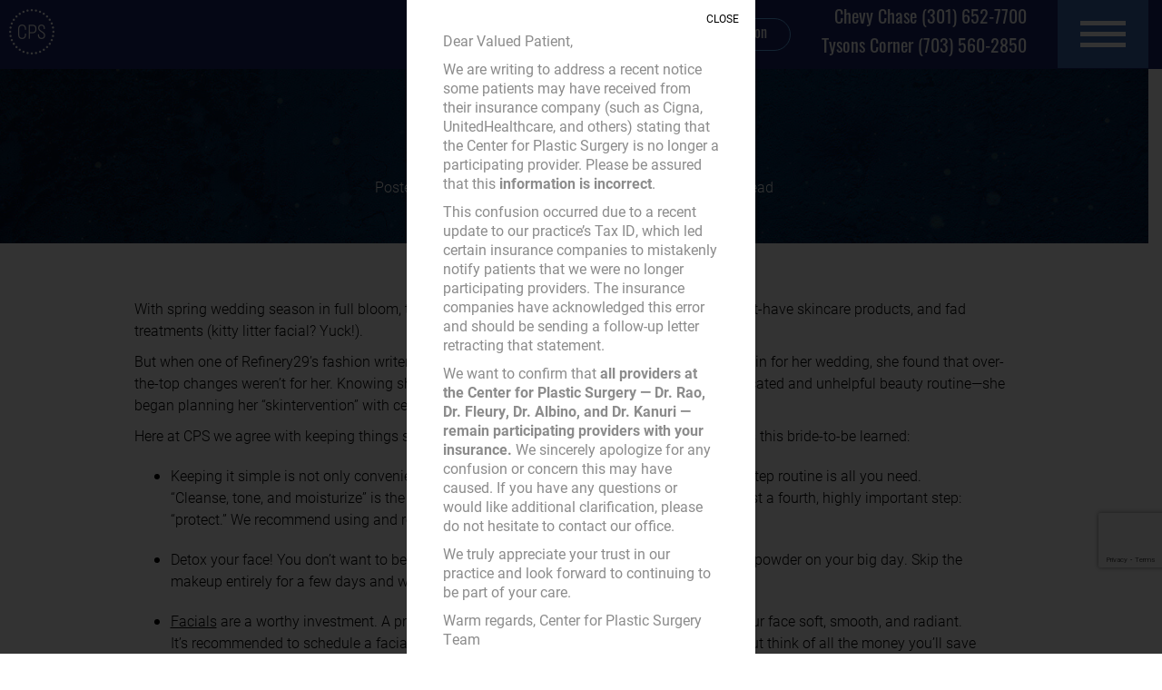

--- FILE ---
content_type: text/html; charset=UTF-8
request_url: https://www.cpsdocs.com/blog/a-brides-guide-to-getting-your-skin-ready-for-your-wedding-day/
body_size: 17359
content:
<!-- This page is cached by the Hummingbird Performance plugin v3.19.0 - https://wordpress.org/plugins/hummingbird-performance/. --><!DOCTYPE html>
<html lang="en-US">
	<head>

		<meta name="google-site-verification" content="kPR7dT_n39jwg2eTusMX2DLEsXOtlMGHN7F_rnbuOaw" />

		<!-- Google Tag Manager -->
<script>(function(w,d,s,l,i){w[l]=w[l]||[];w[l].push({'gtm.start':
new Date().getTime(),event:'gtm.js'});var f=d.getElementsByTagName(s)[0],
j=d.createElement(s),dl=l!='dataLayer'?'&l='+l:'';j.async=true;j.src=
'https://www.googletagmanager.com/gtm.js?id='+i+dl;f.parentNode.insertBefore(j,f);
})(window,document,'script','dataLayer','GTM-PLZ6VMQ6');</script>
<!-- End Google Tag Manager -->

<!-- Google Tag Manager -->
<!-- <script>(function(w,d,s,l,i){w[l]=w[l]||[];w[l].push({'gtm.start':
new Date().getTime(),event:'gtm.js'});var f=d.getElementsByTagName(s)[0],
j=d.createElement(s),dl=l!='dataLayer'?'&l='+l:'';j.async=true;j.src=
'https://www.googletagmanager.com/gtm.js?id='+i+dl;f.parentNode.insertBefore(j,f);
})(window,document,'script','dataLayer','GTM-NLBSQL5J');</script> -->
<!-- End Google Tag Manager -->

		<meta charset="utf-8">
		<meta http-equiv="X-UA-Compatible" content="IE=Edge,chrome=1">
		<meta name="viewport" content="width=device-width, initial-scale=1, user-scalable=yes">
		<meta property="og:image" content="https://www.cpsdocs.com/wp-content/themes/pss-theme/_dist/img/site-image.png" />
		<meta property="og:image:type" content="image/jpeg" />
		<meta property="og:image:width" content="1200" />
		<meta property="og:image:height" content="630" />
		<meta property="og:image:alt" content="Center for Plastic Surgery - Plastic Surgeons Washington, DC &amp; Chevy Chase" />
		<script>
		(function(d) {
			var config = {
				kitId: 'igu5gdt',
				scriptTimeout: 3000,
				async: true
			},
			h=d.documentElement,t=setTimeout(function(){h.className=h.className.replace(/\bwf-loading\b/g,"")+" wf-inactive";},config.scriptTimeout),tk=d.createElement("script"),f=false,s=d.getElementsByTagName("script")[0],a;h.className+=" wf-loading";tk.src='https://use.typekit.net/'+config.kitId+'.js';tk.async=true;tk.onload=tk.onreadystatechange=function(){a=this.readyState;if(f||a&&a!="complete"&&a!="loaded")return;f=true;clearTimeout(t);try{Typekit.load(config)}catch(e){}};s.parentNode.insertBefore(tk,s)
		})(document);
		</script>
		<link rel="apple-touch-icon" sizes="57x57" href="https://www.cpsdocs.com/wp-content/themes/pss-theme/_dist/img/apple-icon-57x57.png">
		<link rel="apple-touch-icon" sizes="60x60" href="https://www.cpsdocs.com/wp-content/themes/pss-theme/_dist/img/apple-icon-60x60.png">
		<link rel="apple-touch-icon" sizes="72x72" href="https://www.cpsdocs.com/wp-content/themes/pss-theme/_dist/img/apple-icon-72x72.png">
		<link rel="apple-touch-icon" sizes="76x76" href="https://www.cpsdocs.com/wp-content/themes/pss-theme/_dist/img/apple-icon-76x76.png">
		<link rel="apple-touch-icon" sizes="114x114" href="https://www.cpsdocs.com/wp-content/themes/pss-theme/_dist/img/apple-icon-114x114.png">
		<link rel="apple-touch-icon" sizes="120x120" href="https://www.cpsdocs.com/wp-content/themes/pss-theme/_dist/img/apple-icon-120x120.png">
		<link rel="apple-touch-icon" sizes="144x144" href="https://www.cpsdocs.com/wp-content/themes/pss-theme/_dist/img/apple-icon-144x144.png">
		<link rel="apple-touch-icon" sizes="152x152" href="https://www.cpsdocs.com/wp-content/themes/pss-theme/_dist/img/apple-icon-152x152.png">
		<link rel="apple-touch-icon" sizes="180x180" href="https://www.cpsdocs.com/wp-content/themes/pss-theme/_dist/img/apple-icon-180x180.png">
		<link rel="icon" type="image/png" sizes="192x192"  href="https://www.cpsdocs.com/wp-content/themes/pss-theme/_dist/img/android-icon-192x192.png">
		<link rel="icon" type="image/png" sizes="32x32" href="https://www.cpsdocs.com/wp-content/themes/pss-theme/_dist/img/favicon-32x32.png">
		<link rel="icon" type="image/png" sizes="96x96" href="https://www.cpsdocs.com/wp-content/themes/pss-theme/_dist/img/favicon-96x96.png">
		<link rel="icon" type="image/png" sizes="16x16" href="https://www.cpsdocs.com/wp-content/themes/pss-theme/_dist/img/favicon-16x16.png">
		<link rel="manifest" href="https://www.cpsdocs.com/wp-content/themes/pss-theme/_dist/img/manifest.json">
		<meta name="msapplication-TileColor" content="#ffffff">
		<meta name="msapplication-TileImage" content="https://www.cpsdocs.com/wp-content/themes/pss-theme/_dist/img/ms-icon-144x144.png">
		<meta name="theme-color" content="#ffffff">
		<meta name='robots' content='index, follow, max-image-preview:large, max-snippet:-1, max-video-preview:-1' />

	<!-- This site is optimized with the Yoast SEO plugin v26.8 - https://yoast.com/product/yoast-seo-wordpress/ -->
	<title>A Bride’s Guide to Getting Your Skin Ready for Your Wedding Day - Center for Plastic Surgery</title>
	<meta name="description" content="Read more about how one bride is getting her skin wedding-ready with a few simple tips and tricks!" />
	<link rel="canonical" href="https://www.cpsdocs.com/blog/a-brides-guide-to-getting-your-skin-ready-for-your-wedding-day/" />
	<meta property="og:locale" content="en_US" />
	<meta property="og:type" content="article" />
	<meta property="og:title" content="A Bride’s Guide to Getting Your Skin Ready for Your Wedding Day - Center for Plastic Surgery" />
	<meta property="og:description" content="Read more about how one bride is getting her skin wedding-ready with a few simple tips and tricks!" />
	<meta property="og:url" content="https://www.cpsdocs.com/blog/a-brides-guide-to-getting-your-skin-ready-for-your-wedding-day/" />
	<meta property="og:site_name" content="Center for Plastic Surgery" />
	<meta property="article:published_time" content="2015-04-29T10:00:12+00:00" />
	<meta name="author" content="pssadmin" />
	<meta name="twitter:card" content="summary_large_image" />
	<meta name="twitter:label1" content="Written by" />
	<meta name="twitter:data1" content="pssadmin" />
	<meta name="twitter:label2" content="Est. reading time" />
	<meta name="twitter:data2" content="1 minute" />
	<script type="application/ld+json" class="yoast-schema-graph">{"@context":"https://schema.org","@graph":[{"@type":"Article","@id":"https://www.cpsdocs.com/blog/a-brides-guide-to-getting-your-skin-ready-for-your-wedding-day/#article","isPartOf":{"@id":"https://www.cpsdocs.com/blog/a-brides-guide-to-getting-your-skin-ready-for-your-wedding-day/"},"author":{"name":"pssadmin","@id":"https://www.cpsdocs.com/#/schema/person/46d02097f51b1cc492fd92e173a97b9c"},"headline":"A Bride’s Guide to Getting Your Skin Ready for Your Wedding Day","datePublished":"2015-04-29T10:00:12+00:00","mainEntityOfPage":{"@id":"https://www.cpsdocs.com/blog/a-brides-guide-to-getting-your-skin-ready-for-your-wedding-day/"},"wordCount":310,"keywords":["bridal beauty tips","facials","nonsurgical treatments","skin tips for brides","skin treatments","washington dc"],"articleSection":["Medical Spa","Skincare"],"inLanguage":"en-US"},{"@type":"WebPage","@id":"https://www.cpsdocs.com/blog/a-brides-guide-to-getting-your-skin-ready-for-your-wedding-day/","url":"https://www.cpsdocs.com/blog/a-brides-guide-to-getting-your-skin-ready-for-your-wedding-day/","name":"A Bride’s Guide to Getting Your Skin Ready for Your Wedding Day - Center for Plastic Surgery","isPartOf":{"@id":"https://www.cpsdocs.com/#website"},"datePublished":"2015-04-29T10:00:12+00:00","author":{"@id":"https://www.cpsdocs.com/#/schema/person/46d02097f51b1cc492fd92e173a97b9c"},"description":"Read more about how one bride is getting her skin wedding-ready with a few simple tips and tricks!","breadcrumb":{"@id":"https://www.cpsdocs.com/blog/a-brides-guide-to-getting-your-skin-ready-for-your-wedding-day/#breadcrumb"},"inLanguage":"en-US","potentialAction":[{"@type":"ReadAction","target":["https://www.cpsdocs.com/blog/a-brides-guide-to-getting-your-skin-ready-for-your-wedding-day/"]}]},{"@type":"BreadcrumbList","@id":"https://www.cpsdocs.com/blog/a-brides-guide-to-getting-your-skin-ready-for-your-wedding-day/#breadcrumb","itemListElement":[{"@type":"ListItem","position":1,"name":"Home","item":"https://www.cpsdocs.com/"},{"@type":"ListItem","position":2,"name":"Blog","item":"https://www.cpsdocs.com/blog/"},{"@type":"ListItem","position":3,"name":"A Bride’s Guide to Getting Your Skin Ready for Your Wedding Day"}]},{"@type":"WebSite","@id":"https://www.cpsdocs.com/#website","url":"https://www.cpsdocs.com/","name":"Center for Plastic Surgery","description":"Plastic Surgeons Washington, DC &amp; Chevy Chase","potentialAction":[{"@type":"SearchAction","target":{"@type":"EntryPoint","urlTemplate":"https://www.cpsdocs.com/?s={search_term_string}"},"query-input":{"@type":"PropertyValueSpecification","valueRequired":true,"valueName":"search_term_string"}}],"inLanguage":"en-US"},{"@type":"Person","@id":"https://www.cpsdocs.com/#/schema/person/46d02097f51b1cc492fd92e173a97b9c","name":"pssadmin","url":"https://www.cpsdocs.com/blog/author/pss-admin/"}]}</script>
	<!-- / Yoast SEO plugin. -->


<link rel='dns-prefetch' href='//kit.fontawesome.com' />
<link rel='dns-prefetch' href='//www.google.com' />
<link rel='dns-prefetch' href='//fonts.googleapis.com' />
<link rel='dns-prefetch' href='//fonts.gstatic.com' />
<link rel='dns-prefetch' href='//ajax.googleapis.com' />
<link rel='dns-prefetch' href='//apis.google.com' />
<link rel='dns-prefetch' href='//google-analytics.com' />
<link rel='dns-prefetch' href='//www.google-analytics.com' />
<link rel='dns-prefetch' href='//ssl.google-analytics.com' />
<link rel='dns-prefetch' href='//youtube.com' />
<link rel='dns-prefetch' href='//s.gravatar.com' />
<link href='//cdn.google.com' rel='preconnect' />
<link href='//apis.google.com' rel='preconnect' />
<link rel="alternate" type="application/rss+xml" title="Center for Plastic Surgery &raquo; Feed" href="https://www.cpsdocs.com/feed/" />
<link rel="alternate" type="application/rss+xml" title="Center for Plastic Surgery &raquo; Comments Feed" href="https://www.cpsdocs.com/comments/feed/" />
<link rel="alternate" title="oEmbed (JSON)" type="application/json+oembed" href="https://www.cpsdocs.com/wp-json/oembed/1.0/embed?url=https%3A%2F%2Fwww.cpsdocs.com%2Fblog%2Fa-brides-guide-to-getting-your-skin-ready-for-your-wedding-day%2F" />
<link rel="alternate" title="oEmbed (XML)" type="text/xml+oembed" href="https://www.cpsdocs.com/wp-json/oembed/1.0/embed?url=https%3A%2F%2Fwww.cpsdocs.com%2Fblog%2Fa-brides-guide-to-getting-your-skin-ready-for-your-wedding-day%2F&#038;format=xml" />
<style id='wp-img-auto-sizes-contain-inline-css' type='text/css'>
img:is([sizes=auto i],[sizes^="auto," i]){contain-intrinsic-size:3000px 1500px}
/*# sourceURL=wp-img-auto-sizes-contain-inline-css */
</style>
<style id='wp-block-library-inline-css' type='text/css'>
:root{--wp-block-synced-color:#7a00df;--wp-block-synced-color--rgb:122,0,223;--wp-bound-block-color:var(--wp-block-synced-color);--wp-editor-canvas-background:#ddd;--wp-admin-theme-color:#007cba;--wp-admin-theme-color--rgb:0,124,186;--wp-admin-theme-color-darker-10:#006ba1;--wp-admin-theme-color-darker-10--rgb:0,107,160.5;--wp-admin-theme-color-darker-20:#005a87;--wp-admin-theme-color-darker-20--rgb:0,90,135;--wp-admin-border-width-focus:2px}@media (min-resolution:192dpi){:root{--wp-admin-border-width-focus:1.5px}}.wp-element-button{cursor:pointer}:root .has-very-light-gray-background-color{background-color:#eee}:root .has-very-dark-gray-background-color{background-color:#313131}:root .has-very-light-gray-color{color:#eee}:root .has-very-dark-gray-color{color:#313131}:root .has-vivid-green-cyan-to-vivid-cyan-blue-gradient-background{background:linear-gradient(135deg,#00d084,#0693e3)}:root .has-purple-crush-gradient-background{background:linear-gradient(135deg,#34e2e4,#4721fb 50%,#ab1dfe)}:root .has-hazy-dawn-gradient-background{background:linear-gradient(135deg,#faaca8,#dad0ec)}:root .has-subdued-olive-gradient-background{background:linear-gradient(135deg,#fafae1,#67a671)}:root .has-atomic-cream-gradient-background{background:linear-gradient(135deg,#fdd79a,#004a59)}:root .has-nightshade-gradient-background{background:linear-gradient(135deg,#330968,#31cdcf)}:root .has-midnight-gradient-background{background:linear-gradient(135deg,#020381,#2874fc)}:root{--wp--preset--font-size--normal:16px;--wp--preset--font-size--huge:42px}.has-regular-font-size{font-size:1em}.has-larger-font-size{font-size:2.625em}.has-normal-font-size{font-size:var(--wp--preset--font-size--normal)}.has-huge-font-size{font-size:var(--wp--preset--font-size--huge)}.has-text-align-center{text-align:center}.has-text-align-left{text-align:left}.has-text-align-right{text-align:right}.has-fit-text{white-space:nowrap!important}#end-resizable-editor-section{display:none}.aligncenter{clear:both}.items-justified-left{justify-content:flex-start}.items-justified-center{justify-content:center}.items-justified-right{justify-content:flex-end}.items-justified-space-between{justify-content:space-between}.screen-reader-text{border:0;clip-path:inset(50%);height:1px;margin:-1px;overflow:hidden;padding:0;position:absolute;width:1px;word-wrap:normal!important}.screen-reader-text:focus{background-color:#ddd;clip-path:none;color:#444;display:block;font-size:1em;height:auto;left:5px;line-height:normal;padding:15px 23px 14px;text-decoration:none;top:5px;width:auto;z-index:100000}html :where(.has-border-color){border-style:solid}html :where([style*=border-top-color]){border-top-style:solid}html :where([style*=border-right-color]){border-right-style:solid}html :where([style*=border-bottom-color]){border-bottom-style:solid}html :where([style*=border-left-color]){border-left-style:solid}html :where([style*=border-width]){border-style:solid}html :where([style*=border-top-width]){border-top-style:solid}html :where([style*=border-right-width]){border-right-style:solid}html :where([style*=border-bottom-width]){border-bottom-style:solid}html :where([style*=border-left-width]){border-left-style:solid}html :where(img[class*=wp-image-]){height:auto;max-width:100%}:where(figure){margin:0 0 1em}html :where(.is-position-sticky){--wp-admin--admin-bar--position-offset:var(--wp-admin--admin-bar--height,0px)}@media screen and (max-width:600px){html :where(.is-position-sticky){--wp-admin--admin-bar--position-offset:0px}}

/*# sourceURL=wp-block-library-inline-css */
</style><style id='global-styles-inline-css' type='text/css'>
:root{--wp--preset--aspect-ratio--square: 1;--wp--preset--aspect-ratio--4-3: 4/3;--wp--preset--aspect-ratio--3-4: 3/4;--wp--preset--aspect-ratio--3-2: 3/2;--wp--preset--aspect-ratio--2-3: 2/3;--wp--preset--aspect-ratio--16-9: 16/9;--wp--preset--aspect-ratio--9-16: 9/16;--wp--preset--color--black: #000000;--wp--preset--color--cyan-bluish-gray: #abb8c3;--wp--preset--color--white: #ffffff;--wp--preset--color--pale-pink: #f78da7;--wp--preset--color--vivid-red: #cf2e2e;--wp--preset--color--luminous-vivid-orange: #ff6900;--wp--preset--color--luminous-vivid-amber: #fcb900;--wp--preset--color--light-green-cyan: #7bdcb5;--wp--preset--color--vivid-green-cyan: #00d084;--wp--preset--color--pale-cyan-blue: #8ed1fc;--wp--preset--color--vivid-cyan-blue: #0693e3;--wp--preset--color--vivid-purple: #9b51e0;--wp--preset--gradient--vivid-cyan-blue-to-vivid-purple: linear-gradient(135deg,rgb(6,147,227) 0%,rgb(155,81,224) 100%);--wp--preset--gradient--light-green-cyan-to-vivid-green-cyan: linear-gradient(135deg,rgb(122,220,180) 0%,rgb(0,208,130) 100%);--wp--preset--gradient--luminous-vivid-amber-to-luminous-vivid-orange: linear-gradient(135deg,rgb(252,185,0) 0%,rgb(255,105,0) 100%);--wp--preset--gradient--luminous-vivid-orange-to-vivid-red: linear-gradient(135deg,rgb(255,105,0) 0%,rgb(207,46,46) 100%);--wp--preset--gradient--very-light-gray-to-cyan-bluish-gray: linear-gradient(135deg,rgb(238,238,238) 0%,rgb(169,184,195) 100%);--wp--preset--gradient--cool-to-warm-spectrum: linear-gradient(135deg,rgb(74,234,220) 0%,rgb(151,120,209) 20%,rgb(207,42,186) 40%,rgb(238,44,130) 60%,rgb(251,105,98) 80%,rgb(254,248,76) 100%);--wp--preset--gradient--blush-light-purple: linear-gradient(135deg,rgb(255,206,236) 0%,rgb(152,150,240) 100%);--wp--preset--gradient--blush-bordeaux: linear-gradient(135deg,rgb(254,205,165) 0%,rgb(254,45,45) 50%,rgb(107,0,62) 100%);--wp--preset--gradient--luminous-dusk: linear-gradient(135deg,rgb(255,203,112) 0%,rgb(199,81,192) 50%,rgb(65,88,208) 100%);--wp--preset--gradient--pale-ocean: linear-gradient(135deg,rgb(255,245,203) 0%,rgb(182,227,212) 50%,rgb(51,167,181) 100%);--wp--preset--gradient--electric-grass: linear-gradient(135deg,rgb(202,248,128) 0%,rgb(113,206,126) 100%);--wp--preset--gradient--midnight: linear-gradient(135deg,rgb(2,3,129) 0%,rgb(40,116,252) 100%);--wp--preset--font-size--small: 13px;--wp--preset--font-size--medium: 20px;--wp--preset--font-size--large: 36px;--wp--preset--font-size--x-large: 42px;--wp--preset--spacing--20: 0.44rem;--wp--preset--spacing--30: 0.67rem;--wp--preset--spacing--40: 1rem;--wp--preset--spacing--50: 1.5rem;--wp--preset--spacing--60: 2.25rem;--wp--preset--spacing--70: 3.38rem;--wp--preset--spacing--80: 5.06rem;--wp--preset--shadow--natural: 6px 6px 9px rgba(0, 0, 0, 0.2);--wp--preset--shadow--deep: 12px 12px 50px rgba(0, 0, 0, 0.4);--wp--preset--shadow--sharp: 6px 6px 0px rgba(0, 0, 0, 0.2);--wp--preset--shadow--outlined: 6px 6px 0px -3px rgb(255, 255, 255), 6px 6px rgb(0, 0, 0);--wp--preset--shadow--crisp: 6px 6px 0px rgb(0, 0, 0);}:where(.is-layout-flex){gap: 0.5em;}:where(.is-layout-grid){gap: 0.5em;}body .is-layout-flex{display: flex;}.is-layout-flex{flex-wrap: wrap;align-items: center;}.is-layout-flex > :is(*, div){margin: 0;}body .is-layout-grid{display: grid;}.is-layout-grid > :is(*, div){margin: 0;}:where(.wp-block-columns.is-layout-flex){gap: 2em;}:where(.wp-block-columns.is-layout-grid){gap: 2em;}:where(.wp-block-post-template.is-layout-flex){gap: 1.25em;}:where(.wp-block-post-template.is-layout-grid){gap: 1.25em;}.has-black-color{color: var(--wp--preset--color--black) !important;}.has-cyan-bluish-gray-color{color: var(--wp--preset--color--cyan-bluish-gray) !important;}.has-white-color{color: var(--wp--preset--color--white) !important;}.has-pale-pink-color{color: var(--wp--preset--color--pale-pink) !important;}.has-vivid-red-color{color: var(--wp--preset--color--vivid-red) !important;}.has-luminous-vivid-orange-color{color: var(--wp--preset--color--luminous-vivid-orange) !important;}.has-luminous-vivid-amber-color{color: var(--wp--preset--color--luminous-vivid-amber) !important;}.has-light-green-cyan-color{color: var(--wp--preset--color--light-green-cyan) !important;}.has-vivid-green-cyan-color{color: var(--wp--preset--color--vivid-green-cyan) !important;}.has-pale-cyan-blue-color{color: var(--wp--preset--color--pale-cyan-blue) !important;}.has-vivid-cyan-blue-color{color: var(--wp--preset--color--vivid-cyan-blue) !important;}.has-vivid-purple-color{color: var(--wp--preset--color--vivid-purple) !important;}.has-black-background-color{background-color: var(--wp--preset--color--black) !important;}.has-cyan-bluish-gray-background-color{background-color: var(--wp--preset--color--cyan-bluish-gray) !important;}.has-white-background-color{background-color: var(--wp--preset--color--white) !important;}.has-pale-pink-background-color{background-color: var(--wp--preset--color--pale-pink) !important;}.has-vivid-red-background-color{background-color: var(--wp--preset--color--vivid-red) !important;}.has-luminous-vivid-orange-background-color{background-color: var(--wp--preset--color--luminous-vivid-orange) !important;}.has-luminous-vivid-amber-background-color{background-color: var(--wp--preset--color--luminous-vivid-amber) !important;}.has-light-green-cyan-background-color{background-color: var(--wp--preset--color--light-green-cyan) !important;}.has-vivid-green-cyan-background-color{background-color: var(--wp--preset--color--vivid-green-cyan) !important;}.has-pale-cyan-blue-background-color{background-color: var(--wp--preset--color--pale-cyan-blue) !important;}.has-vivid-cyan-blue-background-color{background-color: var(--wp--preset--color--vivid-cyan-blue) !important;}.has-vivid-purple-background-color{background-color: var(--wp--preset--color--vivid-purple) !important;}.has-black-border-color{border-color: var(--wp--preset--color--black) !important;}.has-cyan-bluish-gray-border-color{border-color: var(--wp--preset--color--cyan-bluish-gray) !important;}.has-white-border-color{border-color: var(--wp--preset--color--white) !important;}.has-pale-pink-border-color{border-color: var(--wp--preset--color--pale-pink) !important;}.has-vivid-red-border-color{border-color: var(--wp--preset--color--vivid-red) !important;}.has-luminous-vivid-orange-border-color{border-color: var(--wp--preset--color--luminous-vivid-orange) !important;}.has-luminous-vivid-amber-border-color{border-color: var(--wp--preset--color--luminous-vivid-amber) !important;}.has-light-green-cyan-border-color{border-color: var(--wp--preset--color--light-green-cyan) !important;}.has-vivid-green-cyan-border-color{border-color: var(--wp--preset--color--vivid-green-cyan) !important;}.has-pale-cyan-blue-border-color{border-color: var(--wp--preset--color--pale-cyan-blue) !important;}.has-vivid-cyan-blue-border-color{border-color: var(--wp--preset--color--vivid-cyan-blue) !important;}.has-vivid-purple-border-color{border-color: var(--wp--preset--color--vivid-purple) !important;}.has-vivid-cyan-blue-to-vivid-purple-gradient-background{background: var(--wp--preset--gradient--vivid-cyan-blue-to-vivid-purple) !important;}.has-light-green-cyan-to-vivid-green-cyan-gradient-background{background: var(--wp--preset--gradient--light-green-cyan-to-vivid-green-cyan) !important;}.has-luminous-vivid-amber-to-luminous-vivid-orange-gradient-background{background: var(--wp--preset--gradient--luminous-vivid-amber-to-luminous-vivid-orange) !important;}.has-luminous-vivid-orange-to-vivid-red-gradient-background{background: var(--wp--preset--gradient--luminous-vivid-orange-to-vivid-red) !important;}.has-very-light-gray-to-cyan-bluish-gray-gradient-background{background: var(--wp--preset--gradient--very-light-gray-to-cyan-bluish-gray) !important;}.has-cool-to-warm-spectrum-gradient-background{background: var(--wp--preset--gradient--cool-to-warm-spectrum) !important;}.has-blush-light-purple-gradient-background{background: var(--wp--preset--gradient--blush-light-purple) !important;}.has-blush-bordeaux-gradient-background{background: var(--wp--preset--gradient--blush-bordeaux) !important;}.has-luminous-dusk-gradient-background{background: var(--wp--preset--gradient--luminous-dusk) !important;}.has-pale-ocean-gradient-background{background: var(--wp--preset--gradient--pale-ocean) !important;}.has-electric-grass-gradient-background{background: var(--wp--preset--gradient--electric-grass) !important;}.has-midnight-gradient-background{background: var(--wp--preset--gradient--midnight) !important;}.has-small-font-size{font-size: var(--wp--preset--font-size--small) !important;}.has-medium-font-size{font-size: var(--wp--preset--font-size--medium) !important;}.has-large-font-size{font-size: var(--wp--preset--font-size--large) !important;}.has-x-large-font-size{font-size: var(--wp--preset--font-size--x-large) !important;}
/*# sourceURL=global-styles-inline-css */
</style>

<style id='classic-theme-styles-inline-css' type='text/css'>
/*! This file is auto-generated */
.wp-block-button__link{color:#fff;background-color:#32373c;border-radius:9999px;box-shadow:none;text-decoration:none;padding:calc(.667em + 2px) calc(1.333em + 2px);font-size:1.125em}.wp-block-file__button{background:#32373c;color:#fff;text-decoration:none}
/*# sourceURL=/wp-includes/css/classic-themes.min.css */
</style>
<link rel='stylesheet' id='wp-components-css' href='https://www.cpsdocs.com/wp-includes/css/dist/components/style.min.css' type='text/css' media='all' />
<link rel='stylesheet' id='wp-preferences-css' href='https://www.cpsdocs.com/wp-includes/css/dist/preferences/style.min.css' type='text/css' media='all' />
<link rel='stylesheet' id='wp-block-editor-css' href='https://www.cpsdocs.com/wp-includes/css/dist/block-editor/style.min.css' type='text/css' media='all' />
<link rel='stylesheet' id='popup-maker-block-library-style-css' href='https://www.cpsdocs.com/wp-content/plugins/popup-maker/dist/packages/block-library-style.css' type='text/css' media='all' />
<link rel='stylesheet' id='auto-toc-style-css' href='https://www.cpsdocs.com/wp-content/plugins/auto-toc/assets/css/auto-toc.css' type='text/css' media='all' />
<link rel='stylesheet' id='megamenu-css' href='https://www.cpsdocs.com/wp-content/uploads/maxmegamenu/style.css' type='text/css' media='all' />
<link rel='stylesheet' id='dashicons-css' href='https://www.cpsdocs.com/wp-includes/css/dashicons.min.css' type='text/css' media='all' />
<link rel='stylesheet' id='megamenu-genericons-css' href='https://www.cpsdocs.com/wp-content/plugins/megamenu-pro/icons/genericons/genericons/genericons.css' type='text/css' media='all' />
<link rel='stylesheet' id='megamenu-fontawesome6-css' href='https://www.cpsdocs.com/wp-content/plugins/megamenu-pro/icons/fontawesome6/css/all.min.css' type='text/css' media='all' />
<link rel='stylesheet' id='style-css' href='https://www.cpsdocs.com/wp-content/themes/pss-theme/style.css' type='text/css' media='all' />
<link rel='stylesheet' id='global-css' href='https://www.cpsdocs.com/wp-content/themes/pss-theme/_dist/css/global.min.css' type='text/css' media='all' />
<link rel='stylesheet' id='popup-maker-site-css' href='//www.cpsdocs.com/wp-content/uploads/pum/pum-site-styles.css?generated=1769465404&#038;ver=1.21.5' type='text/css' media='all' />
<script type="text/javascript" src="https://www.cpsdocs.com/wp-includes/js/jquery/jquery.min.js" id="jquery-core-js"></script>
<script type="text/javascript" src="https://www.cpsdocs.com/wp-includes/js/jquery/jquery-migrate.min.js" id="jquery-migrate-js"></script>
<script type="text/javascript" src="https://kit.fontawesome.com/43f01e18f7.js" id="font-awesome-js"></script>
<link rel="https://api.w.org/" href="https://www.cpsdocs.com/wp-json/" /><link rel="alternate" title="JSON" type="application/json" href="https://www.cpsdocs.com/wp-json/wp/v2/posts/17121" /><link rel="EditURI" type="application/rsd+xml" title="RSD" href="https://www.cpsdocs.com/xmlrpc.php?rsd" />
<meta name="generator" content="WordPress 6.9" />
<link rel='shortlink' href='https://www.cpsdocs.com/?p=17121' />
<link rel="shortcut icon" href="https://www.cpsdocs.com/wp-content/themes/pss-theme/_dist/img/favicon.ico" />
<style type="text/css">.recentcomments a{display:inline !important;padding:0 !important;margin:0 !important;}</style>		<style type="text/css" id="wp-custom-css">
			.grecaptcha-badge {
	bottom: 95px !important;
}

.pss-cs-container {
    padding: 30px 15px !important;
}		</style>
		<style type="text/css">/** Mega Menu CSS: fs **/</style>
		<noscript>
			<style>
				.c-animate {opacity: 1;visibility: visible;-webkit-transform: translateY(0);transform: translateY(0);}.b-lazy {display: block;opacity: 1;}.c-tab__content {display: block;margin-bottom: 40px;}.c-accordion__content {display: block;}.c-accordion-faq__content {display: block;}.owl-carousel {display: block;}[data-aos^=fade][data-aos^=fade] {opacity: 1;
					transform: translateY(0);}
			</style>
		</noscript>
	</head>
	<body class="wp-singular post-template-default single single-post postid-17121 single-format-standard wp-theme-pss-theme mega-menu-main-nav subpage chrome osx">

		<!-- Google Tag Manager (noscript) -->
<noscript><iframe src="https://www.googletagmanager.com/ns.html?id=GTM-PLZ6VMQ6"
height="0" width="0" style="display:none;visibility:hidden"></iframe></noscript>
<!-- End Google Tag Manager (noscript) -->


<!-- Google Tag Manager (noscript) -->
<!-- <noscript><iframe src="https://www.googletagmanager.com/ns.html?id=GTM-NLBSQL5J"
height="0" width="0" style="display:none;visibility:hidden"></iframe></noscript> -->
<!-- End Google Tag Manager (noscript) --> 


	<a id="skip-content" href="#content" class="u-visibility--sr-only">Skip to main content</a>
	<header class="c-header u-block--fixed u-block--fixed-top u-block--dark-blue">
		<div class="o-container--wide">
			<div class="o-row u-reset--margin">
				<div class="o-col--xxs-2 o-col--sm-3 u-reset--padding">
					<div class="u-square-padding--xs">
						<a href="https://www.cpsdocs.com" class="c-logo">
														    <img class="u-reset--margin" src="https://www.cpsdocs.com/wp-content/uploads/2024/06/logo.png" alt="Center For Plastic Surgery" width="50" height="50" />
													</a>
					</div>
				</div>
				<div class="o-col--xxs-10 o-col--sm-9 u-reset--padding">
					<div class="u-text--right">
						<ul class="c-list--inline c-vertical--middle u-reset--margin u-text--right">
							<li>
								    							<a class="c-btn c-btn--header u-text--normal" href="https://api.ipospays.com/v1/sl/qJPNn_020126085742" target="_blank">Pay Now</a>
															</li>
							<li>
								    							<a class="c-btn c-btn--header u-text--normal" href="https://www.cpsdocs.com/contact/" target="_self">Schedule Consultation</a>
															</li>
							<li>
            		              		<a class="c-header__phone" href="tel:+13016527700"><span class="u-visibility-hidden-xs--down">Chevy Chase</span> (301) 652-7700</a>
            		<br>
            		              		<a class="c-header__phone" href="tel:+17035602850"><span class="u-visibility-hidden-xs--down">Tysons Corner</span> (703) 560-2850</a>
            		            	</li>
							<li>
								<button class="c-nav__toggle js-toggle" title="Menu">
									<span class="c-icon--nav-toggle">
										<span class="line line-top"></span>
										<span class="line line-middle"></span>
										<span class="line line-bottom"></span>
									</span>
								</button>
							</li>
						</ul>
					</div>
				</div>
			</div>
		</div>
		<div class="js-nav">
			<div class="o-container">
				<div class="o-row">
					<div class="o-col--sm-12">
						<nav class="c-nav capture">
							<a href="#" class="c-nav__toggle--close js-toggle" title="Close Menu"><span class="u-visibility--sr-only">Close the Menu</span>
								<svg class="c-nav__icon c-nav__icon--close" width="1792" height="1792" viewBox="0 0 1792 1792" xmlns="http://www.w3.org/2000/svg"><path d="M1490 1322q0 40-28 68l-136 136q-28 28-68 28t-68-28l-294-294-294 294q-28 28-68 28t-68-28l-136-136q-28-28-28-68t28-68l294-294-294-294q-28-28-28-68t28-68l136-136q28-28 68-28t68 28l294 294 294-294q28-28 68-28t68 28l136 136q28 28 28 68t-28 68l-294 294 294 294q28 28 28 68z"/></svg>
							</a>
							<div class="u-block-padding--lg">
																	<div class="u-text--center">
							    	<img src="https://www.cpsdocs.com/wp-content/uploads/2024/06/logo.png" alt="Center For Plastic Surgery" width="120" height="120" />
							    </div>
																<div id="mega-menu-wrap-main_nav" class="mega-menu-wrap"><div class="mega-menu-toggle"><div class="mega-toggle-blocks-left"></div><div class="mega-toggle-blocks-center"></div><div class="mega-toggle-blocks-right"><div class='mega-toggle-block mega-menu-toggle-animated-block mega-toggle-block-0' id='mega-toggle-block-0'><button aria-label="Toggle Menu" class="mega-toggle-animated mega-toggle-animated-slider" type="button" aria-expanded="false">
                  <span class="mega-toggle-animated-box">
                    <span class="mega-toggle-animated-inner"></span>
                  </span>
                </button></div></div></div><ul id="mega-menu-main_nav" class="mega-menu max-mega-menu mega-menu-horizontal mega-no-js" data-event="hover_intent" data-effect="fade_up" data-effect-speed="200" data-effect-mobile="disabled" data-effect-speed-mobile="0" data-mobile-force-width="false" data-second-click="go" data-document-click="collapse" data-vertical-behaviour="standard" data-breakpoint="768" data-unbind="true" data-mobile-state="collapse_all" data-mobile-direction="vertical" data-hover-intent-timeout="300" data-hover-intent-interval="100" data-overlay-desktop="false" data-overlay-mobile="false"><li class="mega-menu-item mega-menu-item-type-post_type mega-menu-item-object-page mega-menu-item-has-children mega-menu-megamenu mega-menu-grid mega-align-bottom-left mega-menu-grid mega-menu-item-2815" id="mega-menu-item-2815"><a class="mega-menu-link" href="https://www.cpsdocs.com/about-cps/" aria-expanded="false" tabindex="0">About<span class="mega-indicator" aria-hidden="true"></span></a>
<ul class="mega-sub-menu" role='presentation'>
<li class="mega-menu-row" id="mega-menu-2815-0">
	<ul class="mega-sub-menu" style='--columns:12' role='presentation'>
<li class="mega-menu-column mega-menu-columns-6-of-12" style="--columns:12; --span:6" id="mega-menu-2815-0-0">
		<ul class="mega-sub-menu">
<li class="mega-menu-item mega-menu-item-type-post_type mega-menu-item-object-page mega-menu-item-has-children mega-menu-item-3293" id="mega-menu-item-3293"><a class="mega-menu-link" href="https://www.cpsdocs.com/about-cps/meet-our-surgeons/">Meet Our Surgeons<span class="mega-indicator" aria-hidden="true"></span></a>
			<ul class="mega-sub-menu">
<li class="mega-menu-item mega-menu-item-type-post_type mega-menu-item-object-page mega-menu-item-2853" id="mega-menu-item-2853"><a class="mega-menu-link" href="https://www.cpsdocs.com/provider/samir-s-rao-md-facs/">Samir S. Rao, MD, FACS</a></li><li class="mega-menu-item mega-menu-item-type-post_type mega-menu-item-object-page mega-menu-item-3217" id="mega-menu-item-3217"><a class="mega-menu-link" href="https://www.cpsdocs.com/provider/frank-p-albino-md/">Frank P. Albino, MD</a></li><li class="mega-menu-item mega-menu-item-type-post_type mega-menu-item-object-page mega-menu-item-3255" id="mega-menu-item-3255"><a class="mega-menu-link" href="https://www.cpsdocs.com/provider/arjun-p-kanuri-md/">Arjun P. Kanuri, MD</a></li><li class="mega-menu-item mega-menu-item-type-post_type mega-menu-item-object-page mega-menu-item-6578" id="mega-menu-item-6578"><a class="mega-menu-link" href="https://www.cpsdocs.com/provider/christopher-m-fleury-md/">Christopher M. Fleury, MD</a></li><li class="mega-menu-item mega-menu-item-type-post_type mega-menu-item-object-page mega-menu-item-31754" id="mega-menu-item-31754"><a class="mega-menu-link" href="https://www.cpsdocs.com/provider/lily-rahnama/">Lily Rahnama</a></li>			</ul>
</li>		</ul>
</li><li class="mega-menu-column mega-menu-columns-6-of-12" style="--columns:12; --span:6" id="mega-menu-2815-0-1">
		<ul class="mega-sub-menu">
<li class="mega-menu-item mega-menu-item-type-post_type mega-menu-item-object-page mega-menu-item-has-children mega-menu-item-3049" id="mega-menu-item-3049"><a class="mega-menu-link" href="https://www.cpsdocs.com/about-cps/our-locations/">Our Locations<span class="mega-indicator" aria-hidden="true"></span></a>
			<ul class="mega-sub-menu">
<li class="mega-menu-item mega-menu-item-type-post_type mega-menu-item-object-page mega-menu-item-3050" id="mega-menu-item-3050"><a class="mega-menu-link" href="https://www.cpsdocs.com/about-cps/our-locations/tysons-corner/">Tysons Corner</a></li><li class="mega-menu-item mega-menu-item-type-post_type mega-menu-item-object-page mega-menu-item-3077" id="mega-menu-item-3077"><a class="mega-menu-link" href="https://www.cpsdocs.com/about-cps/our-locations/chevy-chase/">Chevy Chase</a></li>			</ul>
</li>		</ul>
</li>	</ul>
</li><li class="mega-menu-row" id="mega-menu-2815-1">
	<ul class="mega-sub-menu" style='--columns:12' role='presentation'>
<li class="mega-menu-column mega-menu-columns-3-of-12" style="--columns:12; --span:3" id="mega-menu-2815-1-0">
		<ul class="mega-sub-menu">
<li class="mega-menu-item mega-menu-item-type-post_type mega-menu-item-object-page mega-menu-item-29857" id="mega-menu-item-29857"><a class="mega-menu-link" href="https://www.cpsdocs.com/about-cps/meet-our-providers/">Meet Our Providers</a></li>		</ul>
</li><li class="mega-menu-column mega-menu-columns-3-of-12" style="--columns:12; --span:3" id="mega-menu-2815-1-1">
		<ul class="mega-sub-menu">
<li class="mega-menu-item mega-menu-item-type-post_type mega-menu-item-object-page mega-menu-item-3110" id="mega-menu-item-3110"><a class="mega-menu-link" href="https://www.cpsdocs.com/about-cps/meet-our-staff/">Meet Our Staff</a></li>		</ul>
</li><li class="mega-menu-column mega-menu-columns-3-of-12" style="--columns:12; --span:3" id="mega-menu-2815-1-2">
		<ul class="mega-sub-menu">
<li class="mega-menu-item mega-menu-item-type-post_type mega-menu-item-object-page mega-menu-item-3201" id="mega-menu-item-3201"><a class="mega-menu-link" href="https://www.cpsdocs.com/about-cps/history-of-cps/">History of CPS</a></li>		</ul>
</li><li class="mega-menu-column mega-menu-columns-3-of-12" style="--columns:12; --span:3" id="mega-menu-2815-1-3">
		<ul class="mega-sub-menu">
<li class="mega-menu-item mega-menu-item-type-post_type mega-menu-item-object-page mega-menu-item-3107" id="mega-menu-item-3107"><a class="mega-menu-link" href="https://www.cpsdocs.com/about-cps/awards-and-recognition/">Awards and Recognition</a></li>		</ul>
</li>	</ul>
</li></ul>
</li><li class="mega-menu-item mega-menu-item-type-post_type mega-menu-item-object-page mega-menu-item-has-children mega-menu-megamenu mega-menu-grid mega-align-bottom-left mega-menu-grid mega-menu-item-2812" id="mega-menu-item-2812"><a class="mega-menu-link" href="https://www.cpsdocs.com/surgical/" aria-expanded="false" tabindex="0">Surgical Procedures<span class="mega-indicator" aria-hidden="true"></span></a>
<ul class="mega-sub-menu" role='presentation'>
<li class="mega-menu-row" id="mega-menu-2812-0">
	<ul class="mega-sub-menu" style='--columns:12' role='presentation'>
<li class="mega-menu-column mega-menu-columns-3-of-12" style="--columns:12; --span:3" id="mega-menu-2812-0-0">
		<ul class="mega-sub-menu">
<li class="mega-menu-item mega-menu-item-type-post_type mega-menu-item-object-procedure mega-menu-item-has-children mega-menu-item-3056" id="mega-menu-item-3056"><a class="mega-menu-link" href="https://www.cpsdocs.com/procedure/face/">Face<span class="mega-indicator" aria-hidden="true"></span></a>
			<ul class="mega-sub-menu">
<li class="mega-menu-item mega-menu-item-type-post_type mega-menu-item-object-procedure mega-menu-item-6625" id="mega-menu-item-6625"><a class="mega-menu-link" href="https://www.cpsdocs.com/procedure/face/facelift-washington-dc/">Facelift and Neck Lift</a></li><li class="mega-menu-item mega-menu-item-type-post_type mega-menu-item-object-procedure mega-menu-item-3055" id="mega-menu-item-3055"><a class="mega-menu-link" href="https://www.cpsdocs.com/procedure/face360-washington-dc/">FACE360</a></li><li class="mega-menu-item mega-menu-item-type-post_type mega-menu-item-object-procedure mega-menu-item-4073" id="mega-menu-item-4073"><a class="mega-menu-link" href="https://www.cpsdocs.com/procedure/face/eyelid-surgery-washington-dc/">Eyelid Surgery</a></li><li class="mega-menu-item mega-menu-item-type-post_type mega-menu-item-object-procedure mega-menu-item-4535" id="mega-menu-item-4535"><a class="mega-menu-link" href="https://www.cpsdocs.com/procedure/face/brow-lift-washington-dc/">Brow Lift</a></li><li class="mega-menu-item mega-menu-item-type-post_type mega-menu-item-object-procedure mega-menu-item-3865" id="mega-menu-item-3865"><a class="mega-menu-link" href="https://www.cpsdocs.com/procedure/face/rhinoplasty-washington-dc/">Rhinoplasty</a></li><li class="mega-menu-item mega-menu-item-type-post_type mega-menu-item-object-procedure mega-menu-item-4728" id="mega-menu-item-4728"><a class="mega-menu-link" href="https://www.cpsdocs.com/procedure/face/otoplasty-washington-dc/">Otoplasty</a></li><li class="mega-menu-item mega-menu-item-type-post_type mega-menu-item-object-procedure mega-menu-item-5427" id="mega-menu-item-5427"><a class="mega-menu-link" href="https://www.cpsdocs.com/procedure/face/neck-liposuction-washington-dc/">Neck Liposuction</a></li><li class="mega-menu-item mega-menu-item-type-post_type mega-menu-item-object-procedure mega-menu-item-4638" id="mega-menu-item-4638"><a class="mega-menu-link" href="https://www.cpsdocs.com/procedure/face/chin-augmentation-washington-dc/">Chin Augmentation</a></li>			</ul>
</li>		</ul>
</li><li class="mega-menu-column mega-menu-columns-6-of-12" style="--columns:12; --span:6" id="mega-menu-2812-0-1">
		<ul class="mega-sub-menu">
<li class="mega-menu-item mega-menu-item-type-post_type mega-menu-item-object-procedure mega-menu-item-has-children mega-2-columns mega-menu-item-2816" id="mega-menu-item-2816"><a class="mega-menu-link" href="https://www.cpsdocs.com/procedure/breast/">Breast<span class="mega-indicator" aria-hidden="true"></span></a>
			<ul class="mega-sub-menu">
<li class="mega-menu-item mega-menu-item-type-post_type mega-menu-item-object-procedure mega-menu-item-2817" id="mega-menu-item-2817"><a class="mega-menu-link" href="https://www.cpsdocs.com/procedure/breast/breast-augmentation-washington-dc/">Breast Augmentation</a></li><li class="mega-menu-item mega-menu-item-type-post_type mega-menu-item-object-procedure mega-menu-item-5175" id="mega-menu-item-5175"><a class="mega-menu-link" href="https://www.cpsdocs.com/procedure/breast/breast-implant-options-washington-dc/">Breast Implant Options</a></li><li class="mega-menu-item mega-menu-item-type-post_type mega-menu-item-object-procedure mega-menu-item-6454" id="mega-menu-item-6454"><a class="mega-menu-link" href="https://www.cpsdocs.com/procedure/breast/breast-lift-washington-dc/">Breast Lift</a></li><li class="mega-menu-item mega-menu-item-type-post_type mega-menu-item-object-procedure mega-menu-item-6524" id="mega-menu-item-6524"><a class="mega-menu-link" href="https://www.cpsdocs.com/procedure/breast/breast-augmentation-with-lift-washington-dc/">Breast Augmentation With Lift</a></li><li class="mega-menu-item mega-menu-item-type-post_type mega-menu-item-object-procedure mega-menu-item-6509" id="mega-menu-item-6509"><a class="mega-menu-link" href="https://www.cpsdocs.com/procedure/breast/breast-reduction-washington-dc/">Breast Reduction</a></li><li class="mega-menu-item mega-menu-item-type-post_type mega-menu-item-object-procedure mega-menu-item-5198" id="mega-menu-item-5198"><a class="mega-menu-link" href="https://www.cpsdocs.com/procedure/breast/breast-augmentation-revision-washington-dc/">Breast Augmentation Revision</a></li><li class="mega-menu-item mega-menu-item-type-post_type mega-menu-item-object-procedure mega-menu-item-5751" id="mega-menu-item-5751"><a class="mega-menu-link" href="https://www.cpsdocs.com/procedure/breast/breast-reconstruction-washington-dc/">Breast Reconstruction</a></li>			</ul>
</li>		</ul>
</li><li class="mega-menu-column mega-menu-columns-3-of-12" style="--columns:12; --span:3" id="mega-menu-2812-0-2">
		<ul class="mega-sub-menu">
<li class="mega-menu-item mega-menu-item-type-post_type mega-menu-item-object-procedure mega-menu-item-has-children mega-menu-item-2822" id="mega-menu-item-2822"><a class="mega-menu-link" href="https://www.cpsdocs.com/procedure/body/">Body<span class="mega-indicator" aria-hidden="true"></span></a>
			<ul class="mega-sub-menu">
<li class="mega-menu-item mega-menu-item-type-post_type mega-menu-item-object-procedure mega-menu-item-2823" id="mega-menu-item-2823"><a class="mega-menu-link" href="https://www.cpsdocs.com/procedure/body/liposuction-washington-dc/">Liposuction</a></li><li class="mega-menu-item mega-menu-item-type-post_type mega-menu-item-object-procedure mega-menu-item-6347" id="mega-menu-item-6347"><a class="mega-menu-link" href="https://www.cpsdocs.com/procedure/body/tummy-tuck-washington-dc/">Tummy Tuck</a></li><li class="mega-menu-item mega-menu-item-type-post_type mega-menu-item-object-procedure mega-menu-item-5102" id="mega-menu-item-5102"><a class="mega-menu-link" href="https://www.cpsdocs.com/procedure/body/brazilian-butt-lift-washington-dc/">Brazilian Butt Lift</a></li><li class="mega-menu-item mega-menu-item-type-post_type mega-menu-item-object-procedure mega-menu-item-6546" id="mega-menu-item-6546"><a class="mega-menu-link" href="https://www.cpsdocs.com/procedure/body/mommy-makeover-washington-dc/">Mommy Makeover</a></li><li class="mega-menu-item mega-menu-item-type-post_type mega-menu-item-object-procedure mega-menu-item-3726" id="mega-menu-item-3726"><a class="mega-menu-link" href="https://www.cpsdocs.com/procedure/body/body-lift-washington-dc/">Body Lift</a></li><li class="mega-menu-item mega-menu-item-type-post_type mega-menu-item-object-procedure mega-menu-item-5149" id="mega-menu-item-5149"><a class="mega-menu-link" href="https://www.cpsdocs.com/procedure/body/thigh-lift-washington-dc/">Thigh Lift</a></li><li class="mega-menu-item mega-menu-item-type-post_type mega-menu-item-object-procedure mega-menu-item-5086" id="mega-menu-item-5086"><a class="mega-menu-link" href="https://www.cpsdocs.com/procedure/body/feminine-rejuvenation-washington-dc/">Feminine Rejuvenation</a></li><li class="mega-menu-item mega-menu-item-type-post_type mega-menu-item-object-procedure mega-menu-item-3658" id="mega-menu-item-3658"><a class="mega-menu-link" href="https://www.cpsdocs.com/procedure/body/aveli-cellulite-reduction-washington-dc/">Avéli® Cellulite Reduction</a></li>			</ul>
</li>		</ul>
</li>	</ul>
</li></ul>
</li><li class="mega-menu-item mega-menu-item-type-post_type mega-menu-item-object-page mega-menu-item-has-children mega-menu-megamenu mega-menu-grid mega-align-bottom-left mega-menu-grid mega-menu-item-2869" id="mega-menu-item-2869"><a class="mega-menu-link" href="https://www.cpsdocs.com/medspa/" aria-expanded="false" tabindex="0">Medspa Procedures<span class="mega-indicator" aria-hidden="true"></span></a>
<ul class="mega-sub-menu" role='presentation'>
<li class="mega-menu-row" id="mega-menu-2869-0">
	<ul class="mega-sub-menu" style='--columns:12' role='presentation'>
<li class="mega-menu-column mega-menu-columns-3-of-12" style="--columns:12; --span:3" id="mega-menu-2869-0-0">
		<ul class="mega-sub-menu">
<li class="mega-menu-item mega-menu-item-type-custom mega-menu-item-object-custom mega-menu-item-has-children mega-menu-item-3320" id="mega-menu-item-3320"><a class="mega-menu-link" href="#">Injectables<span class="mega-indicator" aria-hidden="true"></span></a>
			<ul class="mega-sub-menu">
<li class="mega-menu-item mega-menu-item-type-post_type mega-menu-item-object-procedure mega-menu-item-3344" id="mega-menu-item-3344"><a class="mega-menu-link" href="https://www.cpsdocs.com/procedure/botox-cosmetic-washington-dc/">BOTOX® Cosmetic</a></li><li class="mega-menu-item mega-menu-item-type-post_type mega-menu-item-object-procedure mega-menu-item-3384" id="mega-menu-item-3384"><a class="mega-menu-link" href="https://www.cpsdocs.com/procedure/dermal-fillers-washington-dc/">Dermal Fillers</a></li><li class="mega-menu-item mega-menu-item-type-post_type mega-menu-item-object-procedure mega-menu-item-3396" id="mega-menu-item-3396"><a class="mega-menu-link" href="https://www.cpsdocs.com/procedure/kybella-washington-dc/">KYBELLA®</a></li>			</ul>
</li>		</ul>
</li><li class="mega-menu-column mega-menu-columns-6-of-12" style="--columns:12; --span:6" id="mega-menu-2869-0-1">
		<ul class="mega-sub-menu">
<li class="mega-menu-item mega-menu-item-type-post_type mega-menu-item-object-procedure mega-menu-item-has-children mega-2-columns mega-menu-item-3316" id="mega-menu-item-3316"><a class="mega-menu-link" href="https://www.cpsdocs.com/procedure/cosmetic-treatments/">Skin Care and Cosmetic Treatments<span class="mega-indicator" aria-hidden="true"></span></a>
			<ul class="mega-sub-menu">
<li class="mega-menu-item mega-menu-item-type-post_type mega-menu-item-object-procedure mega-menu-item-3483" id="mega-menu-item-3483"><a class="mega-menu-link" href="https://www.cpsdocs.com/procedure/skin-rejuvenation/chemical-peels-washington-dc/">Chemical Peels</a></li><li class="mega-menu-item mega-menu-item-type-post_type mega-menu-item-object-procedure mega-menu-item-3632" id="mega-menu-item-3632"><a class="mega-menu-link" href="https://www.cpsdocs.com/procedure/coolsculpting/">CoolSculpting®</a></li><li class="mega-menu-item mega-menu-item-type-post_type mega-menu-item-object-procedure mega-menu-item-3404" id="mega-menu-item-3404"><a class="mega-menu-link" href="https://www.cpsdocs.com/procedure/skin-rejuvenation/dermaplaning-washington-dc/">Dermaplaning</a></li><li class="mega-menu-item mega-menu-item-type-post_type mega-menu-item-object-procedure mega-menu-item-3458" id="mega-menu-item-3458"><a class="mega-menu-link" href="https://www.cpsdocs.com/procedure/skin-rejuvenation/hydrafacial-md-washington-dc/">HydraFacial MD®</a></li><li class="mega-menu-item mega-menu-item-type-post_type mega-menu-item-object-procedure mega-menu-item-3712" id="mega-menu-item-3712"><a class="mega-menu-link" href="https://www.cpsdocs.com/procedure/cosmetic-treatments/latisse-washington-dc/">LATISSE®</a></li><li class="mega-menu-item mega-menu-item-type-post_type mega-menu-item-object-procedure mega-menu-item-3844" id="mega-menu-item-3844"><a class="mega-menu-link" href="https://www.cpsdocs.com/procedure/skin-rejuvenation/microneedling-washington-dc/">Microneedling</a></li><li class="mega-menu-item mega-menu-item-type-post_type mega-menu-item-object-procedure mega-menu-item-4087" id="mega-menu-item-4087"><a class="mega-menu-link" href="https://www.cpsdocs.com/procedure/skin-rejuvenation/specialty-facials-washington-dc/">Skincare Facials</a></li>			</ul>
</li>		</ul>
</li><li class="mega-menu-column mega-menu-columns-3-of-12" style="--columns:12; --span:3" id="mega-menu-2869-0-2">
		<ul class="mega-sub-menu">
<li class="mega-menu-item mega-menu-item-type-post_type mega-menu-item-object-procedure mega-menu-item-has-children mega-menu-item-3319" id="mega-menu-item-3319"><a class="mega-menu-link" href="https://www.cpsdocs.com/procedure/lasers/">Lasers<span class="mega-indicator" aria-hidden="true"></span></a>
			<ul class="mega-sub-menu">
<li class="mega-menu-item mega-menu-item-type-post_type mega-menu-item-object-procedure mega-menu-item-3506" id="mega-menu-item-3506"><a class="mega-menu-link" href="https://www.cpsdocs.com/procedure/lasers/halo-hybrid-laser-washington-dc/">Halo® Hybrid Laser</a></li><li class="mega-menu-item mega-menu-item-type-post_type mega-menu-item-object-procedure mega-menu-item-3494" id="mega-menu-item-3494"><a class="mega-menu-link" href="https://www.cpsdocs.com/procedure/lasers/j-plasma-washington-dc/">J-Plasma</a></li><li class="mega-menu-item mega-menu-item-type-post_type mega-menu-item-object-procedure mega-menu-item-3424" id="mega-menu-item-3424"><a class="mega-menu-link" href="https://www.cpsdocs.com/procedure/lasers/laser-hair-removal-washington-dc/">Laser Hair Removal</a></li><li class="mega-menu-item mega-menu-item-type-post_type mega-menu-item-object-procedure mega-menu-item-3808" id="mega-menu-item-3808"><a class="mega-menu-link" href="https://www.cpsdocs.com/procedure/lasers/ipl-photofacial-washington-dc/">IPL (Photofacial) BBL</a></li><li class="mega-menu-item mega-menu-item-type-post_type mega-menu-item-object-procedure mega-menu-item-5481" id="mega-menu-item-5481"><a class="mega-menu-link" href="https://www.cpsdocs.com/procedure/thermi-rf-treatments/">Thermi RF Treatments</a></li>			</ul>
</li>		</ul>
</li>	</ul>
</li></ul>
</li><li class="mega-menu-item mega-menu-item-type-post_type mega-menu-item-object-page mega-menu-item-has-children mega-align-bottom-left mega-menu-flyout mega-menu-item-2868" id="mega-menu-item-2868"><a class="mega-menu-link" href="https://www.cpsdocs.com/metabolic-aesthetics/" aria-expanded="false" tabindex="0">Metabolic Aesthetics<span class="mega-indicator" aria-hidden="true"></span></a>
<ul class="mega-sub-menu">
<li class="mega-menu-item mega-menu-item-type-post_type mega-menu-item-object-page mega-menu-item-5925" id="mega-menu-item-5925"><a class="mega-menu-link" href="https://www.cpsdocs.com/metabolic-aesthetics/peptide-therapy/">Peptide Optimization Therapy</a></li><li class="mega-menu-item mega-menu-item-type-post_type mega-menu-item-object-page mega-menu-item-4166" id="mega-menu-item-4166"><a class="mega-menu-link" href="https://www.cpsdocs.com/metabolic-aesthetics/hormone-replacement-therapy/">Hormone Replacement Therapy</a></li><li class="mega-menu-item mega-menu-item-type-post_type mega-menu-item-object-page mega-menu-item-5072" id="mega-menu-item-5072"><a class="mega-menu-link" href="https://www.cpsdocs.com/metabolic-aesthetics/post-surgical-healing-repair-recovery/">Post-Surgical Healing & IV Therapy</a></li></ul>
</li><li class="mega-menu-item mega-menu-item-type-post_type mega-menu-item-object-page mega-menu-item-has-children mega-menu-megamenu mega-align-bottom-left mega-menu-megamenu mega-menu-item-2867" id="mega-menu-item-2867"><a class="mega-menu-link" href="https://www.cpsdocs.com/for-men/" aria-expanded="false" tabindex="0">For Men<span class="mega-indicator" aria-hidden="true"></span></a>
<ul class="mega-sub-menu">
<li class="mega-menu-item mega-menu-item-type-post_type mega-menu-item-object-procedure mega-menu-item-has-children mega-2-columns mega-menu-column-standard mega-menu-columns-3-of-6 mega-menu-item-3172" style="--columns:6; --span:3" id="mega-menu-item-3172"><a class="mega-menu-link" href="https://www.cpsdocs.com/procedure/plastic-surgery-for-men/">Plastic Surgery for Men<span class="mega-indicator" aria-hidden="true"></span></a>
	<ul class="mega-sub-menu">
<li class="mega-menu-item mega-menu-item-type-post_type mega-menu-item-object-procedure mega-menu-item-4112" id="mega-menu-item-4112"><a class="mega-menu-link" href="https://www.cpsdocs.com/procedure/plastic-surgery-for-men/gynecomastia-surgery-washington-dc/">Gynecomastia Surgery</a></li><li class="mega-menu-item mega-menu-item-type-post_type mega-menu-item-object-procedure mega-menu-item-4341" id="mega-menu-item-4341"><a class="mega-menu-link" href="https://www.cpsdocs.com/procedure/plastic-surgery-for-men/facelift-for-men-washington-dc/">Facelift for Men</a></li><li class="mega-menu-item mega-menu-item-type-post_type mega-menu-item-object-procedure mega-menu-item-4436" id="mega-menu-item-4436"><a class="mega-menu-link" href="https://www.cpsdocs.com/procedure/plastic-surgery-for-men/eyelid-lift-for-men-washington-dc/">Eyelid Surgery for Men</a></li><li class="mega-menu-item mega-menu-item-type-post_type mega-menu-item-object-procedure mega-menu-item-3695" id="mega-menu-item-3695"><a class="mega-menu-link" href="https://www.cpsdocs.com/procedure/plastic-surgery-for-men/rhinoplasty-for-men-washington-dc/">Rhinoplasty for Men</a></li><li class="mega-menu-item mega-menu-item-type-post_type mega-menu-item-object-procedure mega-menu-item-4131" id="mega-menu-item-4131"><a class="mega-menu-link" href="https://www.cpsdocs.com/procedure/plastic-surgery-for-men/otoplasty-for-men-washington-dc/">Otoplasty for Men</a></li><li class="mega-menu-item mega-menu-item-type-post_type mega-menu-item-object-procedure mega-menu-item-4334" id="mega-menu-item-4334"><a class="mega-menu-link" href="https://www.cpsdocs.com/procedure/plastic-surgery-for-men/chin-augmentation-for-men-washington-dc/">Chin Augmentation for Men</a></li><li class="mega-menu-item mega-menu-item-type-post_type mega-menu-item-object-procedure mega-menu-item-4225" id="mega-menu-item-4225"><a class="mega-menu-link" href="https://www.cpsdocs.com/procedure/plastic-surgery-for-men/liposuction-for-men-washington-dc/">Liposuction for Men</a></li><li class="mega-menu-item mega-menu-item-type-post_type mega-menu-item-object-procedure mega-menu-item-4311" id="mega-menu-item-4311"><a class="mega-menu-link" href="https://www.cpsdocs.com/procedure/plastic-surgery-for-men/tummy-tuck-for-men/">Tummy Tuck for Men</a></li><li class="mega-menu-item mega-menu-item-type-post_type mega-menu-item-object-procedure mega-menu-item-3537" id="mega-menu-item-3537"><a class="mega-menu-link" href="https://www.cpsdocs.com/procedure/plastic-surgery-for-men/body-lift-for-men-washington-dc/">Body Lift for Men</a></li>	</ul>
</li><li class="mega-menu-item mega-menu-item-type-post_type mega-menu-item-object-procedure mega-menu-item-has-children mega-2-columns mega-menu-column-standard mega-menu-columns-3-of-6 mega-menu-item-3162" style="--columns:6; --span:3" id="mega-menu-item-3162"><a class="mega-menu-link" href="https://www.cpsdocs.com/procedure/nonsurgical-treatments-for-men/">Nonsurgical Treatments for Men<span class="mega-indicator" aria-hidden="true"></span></a>
	<ul class="mega-sub-menu">
<li class="mega-menu-item mega-menu-item-type-post_type mega-menu-item-object-procedure mega-menu-item-29304" id="mega-menu-item-29304"><a class="mega-menu-link" href="https://www.cpsdocs.com/procedure/plastic-surgery-for-men/male-enhancement-procedures/">Male Enhancement Procedures</a></li><li class="mega-menu-item mega-menu-item-type-post_type mega-menu-item-object-procedure mega-menu-item-3686" id="mega-menu-item-3686"><a class="mega-menu-link" href="https://www.cpsdocs.com/procedure/nonsurgical-treatments-for-men/botox-for-men-washington-dc/">BOTOX® Cosmetic for Men</a></li><li class="mega-menu-item mega-menu-item-type-post_type mega-menu-item-object-procedure mega-menu-item-4323" id="mega-menu-item-4323"><a class="mega-menu-link" href="https://www.cpsdocs.com/procedure/nonsurgical-treatments-for-men/dermal-fillers-for-men-washington-dc/">Dermal Fillers for Men</a></li><li class="mega-menu-item mega-menu-item-type-post_type mega-menu-item-object-procedure mega-menu-item-3516" id="mega-menu-item-3516"><a class="mega-menu-link" href="https://www.cpsdocs.com/procedure/nonsurgical-treatments-for-men/coolsculpting-for-men-washington-dc/">CoolSculpting® for Men</a></li><li class="mega-menu-item mega-menu-item-type-post_type mega-menu-item-object-procedure mega-menu-item-4822" id="mega-menu-item-4822"><a class="mega-menu-link" href="https://www.cpsdocs.com/procedure/nonsurgical-treatments-for-men/skin-tightening-for-men-washington-dc/">Skin Tightening for Men</a></li><li class="mega-menu-item mega-menu-item-type-post_type mega-menu-item-object-procedure mega-menu-item-3558" id="mega-menu-item-3558"><a class="mega-menu-link" href="https://www.cpsdocs.com/procedure/nonsurgical-treatments-for-men/laser-treatments-for-men-washington-dc/">Laser Treatments for Men</a></li><li class="mega-menu-item mega-menu-item-type-post_type mega-menu-item-object-procedure mega-menu-item-4251" id="mega-menu-item-4251"><a class="mega-menu-link" href="https://www.cpsdocs.com/procedure/nonsurgical-treatments-for-men/skin-rejuvenation-for-men-washington-dc/">Skin Rejuvenation for Men</a></li><li class="mega-menu-item mega-menu-item-type-post_type mega-menu-item-object-procedure mega-menu-item-3163" id="mega-menu-item-3163"><a class="mega-menu-link" href="https://www.cpsdocs.com/procedure/nonsurgical-treatments-for-men/acne-treatment-for-men-washington-dc/">Acne Treatment for Men</a></li>	</ul>
</li></ul>
</li><li class="mega-menu-item mega-menu-item-type-post_type mega-menu-item-object-page mega-align-bottom-left mega-menu-flyout mega-menu-item-2297" id="mega-menu-item-2297"><a class="mega-menu-link" href="https://www.cpsdocs.com/photo-gallery/" tabindex="0">Before &amp; After Gallery</a></li><li class="mega-menu-item mega-menu-item-type-post_type mega-menu-item-object-page mega-align-bottom-left mega-menu-flyout mega-menu-item-2866" id="mega-menu-item-2866"><a class="mega-menu-link" href="https://www.cpsdocs.com/patient-stories/" tabindex="0">Patient Stories and Reviews</a></li><li class="mega-menu-item mega-menu-item-type-post_type mega-menu-item-object-page mega-align-bottom-left mega-menu-flyout mega-menu-item-6552" id="mega-menu-item-6552"><a class="mega-menu-link" href="https://www.cpsdocs.com/resources/specials-events/" tabindex="0">Specials &amp; Events</a></li><li class="mega-menu-item mega-menu-item-type-custom mega-menu-item-object-custom mega-menu-item-has-children mega-align-bottom-left mega-menu-flyout mega-menu-item-26852" id="mega-menu-item-26852"><a class="mega-menu-link" href="#" aria-expanded="false" tabindex="0">Resources<span class="mega-indicator" aria-hidden="true"></span></a>
<ul class="mega-sub-menu">
<li class="mega-menu-item mega-menu-item-type-post_type mega-menu-item-object-page mega-menu-item-5233" id="mega-menu-item-5233"><a class="mega-menu-link" href="https://www.cpsdocs.com/resources/pricing-cost-information/">Pricing/Cost Information</a></li><li class="mega-menu-item mega-menu-item-type-post_type mega-menu-item-object-page mega-menu-item-3062" id="mega-menu-item-3062"><a class="mega-menu-link" href="https://www.cpsdocs.com/resources/financing/">Financing</a></li><li class="mega-menu-item mega-menu-item-type-post_type mega-menu-item-object-page mega-menu-item-5256" id="mega-menu-item-5256"><a class="mega-menu-link" href="https://www.cpsdocs.com/resources/your-consultation/">Your Consultation</a></li><li class="mega-menu-item mega-menu-item-type-post_type mega-menu-item-object-page mega-menu-item-6684" id="mega-menu-item-6684"><a class="mega-menu-link" href="https://www.cpsdocs.com/vip-rewards-program/">VIP Rewards Program</a></li><li class="mega-menu-item mega-menu-item-type-post_type mega-menu-item-object-page mega-menu-item-5344" id="mega-menu-item-5344"><a class="mega-menu-link" href="https://www.cpsdocs.com/resources/flying-in-for-plastic-surgery/">Flying in for Plastic Surgery</a></li></ul>
</li><li class="mega-menu-item mega-menu-item-type-post_type mega-menu-item-object-page mega-current_page_parent mega-align-bottom-left mega-menu-flyout mega-menu-item-2826" id="mega-menu-item-2826"><a class="mega-menu-link" href="https://www.cpsdocs.com/blog/" tabindex="0">Blog</a></li><li class="mega-menu-item mega-menu-item-type-post_type mega-menu-item-object-page mega-align-bottom-left mega-menu-flyout mega-menu-item-2805" id="mega-menu-item-2805"><a class="mega-menu-link" href="https://www.cpsdocs.com/contact/" tabindex="0">Contact Us</a></li></ul></div>							</div>	
						</nav>
						<div class="c-nav__mask js-toggle"></div>
					</div>
				</div>
			</div>
		</div>

	</header>
	<main id="content" class="o-main">
<div class="c-background--relative u-block--black">
  <div class="o-container">
    <div class="o-row">
      <div class="o-col--xxs-12">
        <div class="u-block-padding--md u-text--center">
          <h1 class="u-text--white">A Bride’s Guide to Getting Your Skin Ready for Your Wedding Day</h1>
          <hr class="thick blue sm">
                    <p class="u-text--white">Posted April 29, 2015 in <a href="https://www.cpsdocs.com/blog/category/medspa/" rel="category tag">Medical Spa</a>, <a href="https://www.cpsdocs.com/blog/category/skincare/" rel="category tag">Skincare</a> | 2 Minute Read</p>
        </div>
      </div>
    </div>
  </div>
  <div class="c-background c-background--base c-background--position-center c-background--cover c-background--fixed b-lazy" data-original="https://www.cpsdocs.com/wp-content/themes/pss-theme/_dist/img/abstract-bg.jpg"></div>
</div>
<div class="o-container">
  <div class="o-row">
    <div class="o-col--xxs-12 o-col--sm-10 o-col--offset-sm-1">
      <section class="o-content">
        <div class="u-block-padding--md">
                      <article>
                            <p>With spring wedding season in full bloom, the internet is running wild with bridal beauty tips, must-have skincare products, and fad treatments (kitty litter facial? Yuck!).</p>
<p>But when one of Refinery29’s fashion writers decided it was time to start preparing her troubled skin for her wedding, she found that over-the-top changes weren’t for her. Knowing she had to make a change—and ditch her overly complicated and unhelpful beauty routine—she began planning her “skintervention” with celebrity facialist Joanna Vargas.</p>
<p>Here at CPS we agree with keeping things simple, yet effective, and want to share a few key things this bride-to-be learned:</p>
<ul>
<li>Keeping it simple is not only convenient, it can also do wonders for your skin. A daily three step routine is all you need. “Cleanse, tone, and moisturize” is the key to cleaner, clearer, and firmer skin. (We also suggest a fourth, highly important step: “protect.” We recommend using and reapplying SPF daily!)</li>
</ul>
<ul>
<li>Detox your face! You don’t want to be reliant upon layers of thick concealer, foundation, and powder on your big day. Skip the makeup entirely for a few days and work up to a light, tinted moisturizer.</li>
</ul>
<ul>
<li><a href="/skin/specialty-facial-treatments/">Facials</a> are a worthy investment. A professional touch can help clarify the skin and leave your face soft, smooth, and radiant. It’s recommended to schedule a facial every six to eight weeks. This may seem excessive, but think of all the money you’ll save on extra makeup to hide dull or blemished skin!</li>
</ul>
<p>You can read more about how she’s getting her skin ready for her wedding day <a href="http://www.refinery29.com/wedding-skin-care-tips?utm_source=email&amp;utm_medium=editorial&amp;utm_content=chicago&amp;utm_campaign=150330-john-hughes-characters">here</a>.</p>
<p>Looking for skin help in Washington, DC? Here at CPS, we’ve helped many brides achieve a natural, lovely glow for their special day with non-surgical <a href="/face-and-skin/">face and skin treatments.</a></p>
            </article>
                      <div class="u-block-padding--sm">
              
	<ul class="c-pager c-list--unstyled u-reset--margin u-block--clearfix">
		<li class="u-block--fl-left">
			<a class="c-btn c-btn--secondary" href="https://www.cpsdocs.com/blog/benefits-of-coolsmooth-infographic/" rel="prev">Previous Article</a>		</li>
		<li class="u-block--fl-right">
			<a class="c-btn c-btn--secondary" href="https://www.cpsdocs.com/blog/pick-your-blooms-top-wedding-florists-in-washington-dc/" rel="next">Next Article</a>		</li>
	</ul>

            </div>
                  </div>
      </section>
    </div>
  </div>
</div>
</main>
<footer class="c-footer">
  <div class="u-block-padding--footer c-background--relative">
    <div class="o-container">
              <div class="o-row" data-aos="fade-up" data-aos-duration="800">
          <div class="o-col--xxs-12">
            <div class="u-text--center u-block-padding--sm">
              <h2 class="u-text--dark-blue u-text--uppercase">Two locations in the DC area</h2>
            </div>
          </div>
        </div>
            <div class="o-row">
        <div class="o-col--xxs-12 o-col--sm-6 u-block-border--right">
          <div class="u-side-padding--lg">
                                          <div class="o-row" data-aos="fade-up" data-aos-duration="900">
                  <div class="o-col--xxs-12">
                    <img class="u-img-radius--full u-img--full" src="https://www.cpsdocs.com/wp-content/uploads/2024/06/tyson-office-footer.jpg" alt="Tyson Office Interior" />
                  </div>
                </div>
                            <div class="o-row" data-aos="fade-up" data-aos-duration="1100">
                <div class="o-col--xxs-12 o-col--sm-12 o-col--md-5">
                                      <img src="https://www.cpsdocs.com/wp-content/uploads/2024/06/tyson-map.jpg" alt="Tyson Map Location" />
                                  </div>
                <div class="o-col--xxs-12 o-col--sm-12 o-col--md-7">
                                      <h3 class="u-text--dark-blue u-reset--margin">Tysons Corner</h3>
                                                        <div class="u-block-padding--sm">
                      <p><strong>Center for Plastic Surgery</strong><br />
1945 Old Gallows Road, Suite 400<br />
Tysons Corner, VA 22182<br />
Phone: <a href="tel:+17035602850">(703) 560-2850</a><br />
Monday &#8211; Friday: 8 a.m.–5 p.m.</p>
                    </div>
                                  </div>
              </div>
                      </div>
        </div>
        <div class="o-col--xxs-12 o-col--sm-6">
          <div class="u-side-padding--lg">
                                          <div class="o-row" data-aos="fade-up" data-aos-duration="900">
                  <div class="o-col--xxs-12">
                    <img class="u-img-radius--full" src="https://www.cpsdocs.com/wp-content/uploads/2024/06/chevy-location-footer.jpg" alt="Chevy Chase Office Interior" />
                  </div>
                </div>
                            <div class="o-row" data-aos="fade-up" data-aos-duration="1100">
                <div class="o-col--xxs-12 o-col--sm-12 o-col--md-5">
                                      <img src="https://www.cpsdocs.com/wp-content/uploads/2024/06/chevy-map.jpg" alt="Chevy Chase Location Map" />
                                  </div>
                <div class="o-col--xxs-12 o-col--sm-12 o-col--md-7">
                                      <h3 class="u-text--dark-blue u-reset--margin">Chevy Chase</h3>
                                                        <div class="u-block-padding--sm">
                      <p><strong>Center for Plastic Surgery</strong><br />
5550 Friendship Blvd, Suite 130<br />
Chevy Chase, MD 20815<br />
Phone: <a href="tel:+13016527700">(301) 652-7700</a><br />
Monday &#8211; Friday: 8 a.m.–5 p.m.</p>
                    </div>  
                                  </div>              
              </div>
                      </div>
        </div>
      </div>
    </div>
    <div class="c-background c-background--base c-background--position-center c-background--cover c-background--fixed b-lazy" data-original="https://www.cpsdocs.com/wp-content/uploads/2024/06/marble-bg.jpg"></div>
  </div>
  <div class="u-block--dark-blue u-block-padding--lg">
    <div class="o-container">
      <div class="o-row">
        <div class="o-col--sm-6 o-col--md-5 u-visibility-hidden-xs--down">
                      <div class="c-footer-image--block" data-aos="fade-up" data-aos-duration="900">
              <img class="u-reset--margin c-footer--image" src="https://www.cpsdocs.com/wp-content/uploads/2024/06/insta-phone.png" alt="CPS Instagram Feed" />
            </div>
                  </div>
        <div class="o-col--xxs-12 o-col--sm-6 o-col--md-7">
          <div class="u-square-padding--sm u-text--center u-text-sm--left">
                          <h2 class="u-h3 u-text--white u-text--uppercase u-text--light">Follow us to see more before-and-afters and stay connected with our team.</h2>
              
            	<ul class="c-social__list c-list--unstyled">
	  	    		    <li class="c-social__item">
		      <a class="c-social__link" target="_blank" rel="noopener" title="Follow Us on Facebook" href="https://www.facebook.com/CenterForPlasticSurgery">
		        <i class="fab fa-facebook" aria-hidden="true"></i>
		        <span class="u-visibility--sr-only">Follow Us on Facebook</span>
		      </a>
		    </li>
	    	  	    		    <li class="c-social__item">
		      <a class="c-social__link" target="_blank" rel="noopener" title="See Us on Instagram" href="https://www.instagram.com/cpsdocs/">
		        <i class="fab fa-instagram" aria-hidden="true"></i>
		        <span class="u-visibility--sr-only">See Us on Instagram</span>
		      </a>
		    </li>
	    	  	    		    <li class="c-social__item">
		      <a class="c-social__link" target="_blank" rel="noopener" title="Follow Us on X" href="https://twitter.com/CPSdocs">
		        <i class="fab fa-x-twitter" aria-hidden="true"></i>
		        <span class="u-visibility--sr-only">Follow Us on X</span>
		      </a>
		    </li>
	    	  	    		    <li class="c-social__item">
		      <a class="c-social__link" target="_blank" rel="noopener" title="Watch Us on Youtube" href="https://www.youtube.com/channel/UCrOHOtmCf3hhddTKODqJGTw">
		        <i class="fab fa-youtube" aria-hidden="true"></i>
		        <span class="u-visibility--sr-only">Watch Us on Youtube</span>
		      </a>
		    </li>
	    	  	</ul>
            <p class="u-text--white">&copy; 2026 Center for Plastic Surgery. All Rights Reserved. Before and After Photos - individual results are not guaranteed and may vary. Some images may be models. Site Design By <a class="u-text--white" href="http://www.plasticsurgerystudios.com/" rel="nofollow noopener noreferrer" target="_blank">Plastic Surgery Studios</a></p>
            <p class="u-text--white">* Currently eligible for board certification and is  not affiliated with ASPS or ASAPS.</p>
            <p class="u-text--white">Learn more about <a href="https://cpsdocs.psstage.com/wp-content/uploads/2024/07/no-surprise-billing-rights-and-protections-statement.pdf" target="_blank">your rights and protections</a> related to the No Surprises Act (HR133).</p>
                          <ul class="c-footer__links u-reset--margin c-list--unstyled c-list--inline">
                                                      <li><a class="u-text--white" href="https://www.cpsdocs.com/privacy-policy/" target="_self"> Privacy Policy </a> &nbsp; </li>
                                                                        <li><a class="u-text--white" href="https://www.cpsdocs.com/accessibility-statement/" target="_self"> Accessibility Statement </a> &nbsp; </li>
                                                                        <li><a class="u-text--white" href="https://www.cpsdocs.com/sitemap/" target="_self"> Sitemap </a> &nbsp; </li>
                                                </ul>

                      </div>
        </div>
      </div>
    </div>
  </div>
</footer>
<script type="speculationrules">
{"prefetch":[{"source":"document","where":{"and":[{"href_matches":"/*"},{"not":{"href_matches":["/wp-*.php","/wp-admin/*","/wp-content/uploads/*","/wp-content/*","/wp-content/plugins/*","/wp-content/themes/pss-theme/*","/*\\?(.+)"]}},{"not":{"selector_matches":"a[rel~=\"nofollow\"]"}},{"not":{"selector_matches":".no-prefetch, .no-prefetch a"}}]},"eagerness":"conservative"}]}
</script>
<script>(function(){var s=document.createElement('script');var e = !document.body ? document.querySelector('head'):document.body;s.src='https://acsbapp.com/apps/app/dist/js/app.js';s.setAttribute('data-source', 'WordPress');s.setAttribute('data-plugin-version', '2.12');s.defer=true;s.onload=function(){acsbJS.init({
                statementLink     : '',
                footerHtml        : '',
                hideMobile        : false,
                hideTrigger       : false,
                language          : 'en',
                position          : 'left',
                leadColor         : '#146FF8',
                triggerColor      : '#146FF8',
                triggerRadius     : '50%',
                triggerPositionX  : 'left',
                triggerPositionY  : 'bottom',
                triggerIcon       : 'people',
                triggerSize       : 'medium',
                triggerOffsetX    : 20,
                triggerOffsetY    : 20,
                mobile            : {
                    triggerSize       : 'small',
                    triggerPositionX  : 'right',
                    triggerPositionY  : 'bottom',
                    triggerOffsetX    : 10,
                    triggerOffsetY    : 10,
                    triggerRadius     : '50%'
                }
            });
        };
    e.appendChild(s);}());</script>        <!-- Auto TOC Back to Top Button -->
        <button class="auto-toc-back-to-top position-bottom-right arrow-chevron" 
                aria-label="Back to Top" 
                title="Back to Top"
                style="background: #172469;">
        </button>
        <div 
	id="pum-32199" 
	role="dialog" 
	aria-modal="false"
	class="pum pum-overlay pum-theme-32190 pum-theme-default-theme popmake-overlay pum-click-to-close auto_open click_open" 
	data-popmake="{&quot;id&quot;:32199,&quot;slug&quot;:&quot;notice&quot;,&quot;theme_id&quot;:32190,&quot;cookies&quot;:[{&quot;event&quot;:&quot;on_popup_close&quot;,&quot;settings&quot;:{&quot;name&quot;:&quot;pum-32199&quot;,&quot;time&quot;:&quot;1 day&quot;,&quot;path&quot;:true}}],&quot;triggers&quot;:[{&quot;type&quot;:&quot;auto_open&quot;,&quot;settings&quot;:{&quot;cookie_name&quot;:[&quot;pum-32199&quot;],&quot;delay&quot;:&quot;500&quot;}},{&quot;type&quot;:&quot;click_open&quot;,&quot;settings&quot;:{&quot;extra_selectors&quot;:&quot;&quot;,&quot;cookie_name&quot;:null}}],&quot;mobile_disabled&quot;:null,&quot;tablet_disabled&quot;:null,&quot;meta&quot;:{&quot;display&quot;:{&quot;stackable&quot;:false,&quot;overlay_disabled&quot;:false,&quot;scrollable_content&quot;:false,&quot;disable_reposition&quot;:false,&quot;size&quot;:&quot;tiny&quot;,&quot;responsive_min_width&quot;:&quot;0%&quot;,&quot;responsive_min_width_unit&quot;:false,&quot;responsive_max_width&quot;:&quot;100%&quot;,&quot;responsive_max_width_unit&quot;:false,&quot;custom_width&quot;:&quot;640px&quot;,&quot;custom_width_unit&quot;:false,&quot;custom_height&quot;:&quot;380px&quot;,&quot;custom_height_unit&quot;:false,&quot;custom_height_auto&quot;:false,&quot;location&quot;:&quot;center&quot;,&quot;position_from_trigger&quot;:false,&quot;position_top&quot;:&quot;100&quot;,&quot;position_left&quot;:&quot;0&quot;,&quot;position_bottom&quot;:&quot;0&quot;,&quot;position_right&quot;:&quot;0&quot;,&quot;position_fixed&quot;:false,&quot;animation_type&quot;:&quot;fade&quot;,&quot;animation_speed&quot;:&quot;350&quot;,&quot;animation_origin&quot;:&quot;center top&quot;,&quot;overlay_zindex&quot;:false,&quot;zindex&quot;:&quot;1999999999&quot;},&quot;close&quot;:{&quot;text&quot;:&quot;&quot;,&quot;button_delay&quot;:&quot;0&quot;,&quot;overlay_click&quot;:&quot;1&quot;,&quot;esc_press&quot;:&quot;1&quot;,&quot;f4_press&quot;:false},&quot;click_open&quot;:[]}}">

	<div id="popmake-32199" class="pum-container popmake theme-32190 pum-responsive pum-responsive-tiny responsive size-tiny">

				
				
		
				<div class="pum-content popmake-content" tabindex="0">
			<p>Dear Valued Patient,</p>
<p>We are writing to address a recent notice some patients may have received from their insurance company (such as Cigna, UnitedHealthcare, and others) stating that the Center for Plastic Surgery is no longer a participating provider. Please be assured that this <strong>information is incorrect</strong>.</p>
<p>This confusion occurred due to a recent update to our practice’s Tax ID, which led certain insurance companies to mistakenly notify patients that we were no longer participating providers. The insurance companies have acknowledged this error and should be sending a follow-up letter retracting that statement.</p>
<p>We want to confirm that <strong>all providers at the Center for Plastic Surgery — Dr. Rao, Dr. Fleury, Dr. Albino, and Dr. Kanuri — remain participating providers with your insurance.</strong> We sincerely apologize for any confusion or concern this may have caused. If you have any questions or would like additional clarification, please do not hesitate to contact our office.</p>
<p>We truly appreciate your trust in our practice and look forward to continuing to be part of your care.</p>
<p>Warm regards, Center for Plastic Surgery Team</p>
		</div>

				
							<button type="button" class="pum-close popmake-close" aria-label="Close">
			CLOSE			</button>
		
	</div>

</div>
<script type="text/javascript" id="auto-toc-script-js-extra">
/* <![CDATA[ */
var autoTOC = {"smoothScroll":"1","scrollOffset":"185","titleColor":"#333333","linkColor":"#172469","linkHoverColor":"#64b6ff","layout1BackgroundColor":"#e2e7f4","layout1BreadcrumbColor":"#000000","layout1DropdownButtonColor":"#172469","layout1DropdownButtonHoverColor":"#64b6ff","layout1DropdownButtonTextColor":"#ffffff","layout1DropdownButtonFontSize":"16","layout2BackgroundColor":"#e9ecef","layout3BackgroundColor":"#e9ecef","backToTopColor":"#172469","backToTopPosition":"bottom-right","ajaxUrl":"https://www.cpsdocs.com/wp-admin/admin-ajax.php","nonce":"af798b8256"};
//# sourceURL=auto-toc-script-js-extra
/* ]]> */
</script>
<script type="text/javascript" src="https://www.cpsdocs.com/wp-content/plugins/auto-toc/assets/js/auto-toc.js" id="auto-toc-script-js"></script>
<script type="text/javascript" src="https://www.cpsdocs.com/wp-content/themes/pss-theme/_dist/js/scripts.min.js" id="script-js"></script>
<script type="text/javascript" id="gforms_recaptcha_recaptcha-js-extra">
/* <![CDATA[ */
var gforms_recaptcha_recaptcha_strings = {"nonce":"2486bc58e5","disconnect":"Disconnecting","change_connection_type":"Resetting","spinner":"https://www.cpsdocs.com/wp-content/plugins/gravityforms/images/spinner.svg","connection_type":"classic","disable_badge":"","change_connection_type_title":"Change Connection Type","change_connection_type_message":"Changing the connection type will delete your current settings.  Do you want to proceed?","disconnect_title":"Disconnect","disconnect_message":"Disconnecting from reCAPTCHA will delete your current settings.  Do you want to proceed?","site_key":"6LcW6jsrAAAAAAu5cGI8z21SPW0XMrFKlCIUFiZv"};
//# sourceURL=gforms_recaptcha_recaptcha-js-extra
/* ]]> */
</script>
<script type="text/javascript" src="https://www.google.com/recaptcha/api.js?render=6LcW6jsrAAAAAAu5cGI8z21SPW0XMrFKlCIUFiZv&amp;ver=2.1.0" id="gforms_recaptcha_recaptcha-js" defer="defer" data-wp-strategy="defer"></script>
<script type="text/javascript" src="https://www.cpsdocs.com/wp-content/plugins/gravityformsrecaptcha/js/frontend.min.js" id="gforms_recaptcha_frontend-js" defer="defer" data-wp-strategy="defer"></script>
<script type="text/javascript" src="https://www.cpsdocs.com/wp-includes/js/jquery/ui/core.min.js" id="jquery-ui-core-js"></script>
<script type="text/javascript" src="https://www.cpsdocs.com/wp-includes/js/dist/hooks.min.js" id="wp-hooks-js"></script>
<script type="text/javascript" id="popup-maker-site-js-extra">
/* <![CDATA[ */
var pum_vars = {"version":"1.21.5","pm_dir_url":"https://www.cpsdocs.com/wp-content/plugins/popup-maker/","ajaxurl":"https://www.cpsdocs.com/wp-admin/admin-ajax.php","restapi":"https://www.cpsdocs.com/wp-json/pum/v1","rest_nonce":null,"default_theme":"32190","debug_mode":"","disable_tracking":"","home_url":"/","message_position":"top","core_sub_forms_enabled":"1","popups":[],"cookie_domain":"","analytics_enabled":"1","analytics_route":"analytics","analytics_api":"https://www.cpsdocs.com/wp-json/pum/v1"};
var pum_sub_vars = {"ajaxurl":"https://www.cpsdocs.com/wp-admin/admin-ajax.php","message_position":"top"};
var pum_popups = {"pum-32199":{"triggers":[{"type":"auto_open","settings":{"cookie_name":["pum-32199"],"delay":"500"}}],"cookies":[{"event":"on_popup_close","settings":{"name":"pum-32199","time":"1 day","path":true}}],"disable_on_mobile":false,"disable_on_tablet":false,"atc_promotion":null,"explain":null,"type_section":null,"theme_id":"32190","size":"tiny","responsive_min_width":"0%","responsive_max_width":"100%","custom_width":"640px","custom_height_auto":false,"custom_height":"380px","scrollable_content":false,"animation_type":"fade","animation_speed":"350","animation_origin":"center top","open_sound":"none","custom_sound":"","location":"center","position_top":"100","position_bottom":"0","position_left":"0","position_right":"0","position_from_trigger":false,"position_fixed":false,"overlay_disabled":false,"stackable":false,"disable_reposition":false,"zindex":"1999999999","close_button_delay":"0","fi_promotion":null,"close_on_form_submission":false,"close_on_form_submission_delay":"0","close_on_overlay_click":true,"close_on_esc_press":true,"close_on_f4_press":false,"disable_form_reopen":false,"disable_accessibility":false,"theme_slug":"default-theme","id":32199,"slug":"notice"}};
//# sourceURL=popup-maker-site-js-extra
/* ]]> */
</script>
<script type="text/javascript" src="//www.cpsdocs.com/wp-content/uploads/pum/pum-site-scripts.js?defer&amp;generated=1769465427&amp;ver=1.21.5" id="popup-maker-site-js"></script>
<script type="text/javascript" src="https://www.cpsdocs.com/wp-includes/js/hoverIntent.min.js" id="hoverIntent-js"></script>
<script type="text/javascript" src="https://www.cpsdocs.com/wp-content/plugins/megamenu/js/maxmegamenu.js" id="megamenu-js"></script>
<script type="text/javascript" src="https://www.cpsdocs.com/wp-content/plugins/megamenu-pro/assets/public.js" id="megamenu-pro-js"></script>
</body>
</html><!-- Hummingbird cache file was created in 2.4415731430054 seconds, on 30-01-26 22:04:56 -->

--- FILE ---
content_type: text/html; charset=utf-8
request_url: https://www.google.com/recaptcha/api2/anchor?ar=1&k=6LcW6jsrAAAAAAu5cGI8z21SPW0XMrFKlCIUFiZv&co=aHR0cHM6Ly93d3cuY3BzZG9jcy5jb206NDQz&hl=en&v=N67nZn4AqZkNcbeMu4prBgzg&size=invisible&anchor-ms=20000&execute-ms=30000&cb=u0hwais00daz
body_size: 48754
content:
<!DOCTYPE HTML><html dir="ltr" lang="en"><head><meta http-equiv="Content-Type" content="text/html; charset=UTF-8">
<meta http-equiv="X-UA-Compatible" content="IE=edge">
<title>reCAPTCHA</title>
<style type="text/css">
/* cyrillic-ext */
@font-face {
  font-family: 'Roboto';
  font-style: normal;
  font-weight: 400;
  font-stretch: 100%;
  src: url(//fonts.gstatic.com/s/roboto/v48/KFO7CnqEu92Fr1ME7kSn66aGLdTylUAMa3GUBHMdazTgWw.woff2) format('woff2');
  unicode-range: U+0460-052F, U+1C80-1C8A, U+20B4, U+2DE0-2DFF, U+A640-A69F, U+FE2E-FE2F;
}
/* cyrillic */
@font-face {
  font-family: 'Roboto';
  font-style: normal;
  font-weight: 400;
  font-stretch: 100%;
  src: url(//fonts.gstatic.com/s/roboto/v48/KFO7CnqEu92Fr1ME7kSn66aGLdTylUAMa3iUBHMdazTgWw.woff2) format('woff2');
  unicode-range: U+0301, U+0400-045F, U+0490-0491, U+04B0-04B1, U+2116;
}
/* greek-ext */
@font-face {
  font-family: 'Roboto';
  font-style: normal;
  font-weight: 400;
  font-stretch: 100%;
  src: url(//fonts.gstatic.com/s/roboto/v48/KFO7CnqEu92Fr1ME7kSn66aGLdTylUAMa3CUBHMdazTgWw.woff2) format('woff2');
  unicode-range: U+1F00-1FFF;
}
/* greek */
@font-face {
  font-family: 'Roboto';
  font-style: normal;
  font-weight: 400;
  font-stretch: 100%;
  src: url(//fonts.gstatic.com/s/roboto/v48/KFO7CnqEu92Fr1ME7kSn66aGLdTylUAMa3-UBHMdazTgWw.woff2) format('woff2');
  unicode-range: U+0370-0377, U+037A-037F, U+0384-038A, U+038C, U+038E-03A1, U+03A3-03FF;
}
/* math */
@font-face {
  font-family: 'Roboto';
  font-style: normal;
  font-weight: 400;
  font-stretch: 100%;
  src: url(//fonts.gstatic.com/s/roboto/v48/KFO7CnqEu92Fr1ME7kSn66aGLdTylUAMawCUBHMdazTgWw.woff2) format('woff2');
  unicode-range: U+0302-0303, U+0305, U+0307-0308, U+0310, U+0312, U+0315, U+031A, U+0326-0327, U+032C, U+032F-0330, U+0332-0333, U+0338, U+033A, U+0346, U+034D, U+0391-03A1, U+03A3-03A9, U+03B1-03C9, U+03D1, U+03D5-03D6, U+03F0-03F1, U+03F4-03F5, U+2016-2017, U+2034-2038, U+203C, U+2040, U+2043, U+2047, U+2050, U+2057, U+205F, U+2070-2071, U+2074-208E, U+2090-209C, U+20D0-20DC, U+20E1, U+20E5-20EF, U+2100-2112, U+2114-2115, U+2117-2121, U+2123-214F, U+2190, U+2192, U+2194-21AE, U+21B0-21E5, U+21F1-21F2, U+21F4-2211, U+2213-2214, U+2216-22FF, U+2308-230B, U+2310, U+2319, U+231C-2321, U+2336-237A, U+237C, U+2395, U+239B-23B7, U+23D0, U+23DC-23E1, U+2474-2475, U+25AF, U+25B3, U+25B7, U+25BD, U+25C1, U+25CA, U+25CC, U+25FB, U+266D-266F, U+27C0-27FF, U+2900-2AFF, U+2B0E-2B11, U+2B30-2B4C, U+2BFE, U+3030, U+FF5B, U+FF5D, U+1D400-1D7FF, U+1EE00-1EEFF;
}
/* symbols */
@font-face {
  font-family: 'Roboto';
  font-style: normal;
  font-weight: 400;
  font-stretch: 100%;
  src: url(//fonts.gstatic.com/s/roboto/v48/KFO7CnqEu92Fr1ME7kSn66aGLdTylUAMaxKUBHMdazTgWw.woff2) format('woff2');
  unicode-range: U+0001-000C, U+000E-001F, U+007F-009F, U+20DD-20E0, U+20E2-20E4, U+2150-218F, U+2190, U+2192, U+2194-2199, U+21AF, U+21E6-21F0, U+21F3, U+2218-2219, U+2299, U+22C4-22C6, U+2300-243F, U+2440-244A, U+2460-24FF, U+25A0-27BF, U+2800-28FF, U+2921-2922, U+2981, U+29BF, U+29EB, U+2B00-2BFF, U+4DC0-4DFF, U+FFF9-FFFB, U+10140-1018E, U+10190-1019C, U+101A0, U+101D0-101FD, U+102E0-102FB, U+10E60-10E7E, U+1D2C0-1D2D3, U+1D2E0-1D37F, U+1F000-1F0FF, U+1F100-1F1AD, U+1F1E6-1F1FF, U+1F30D-1F30F, U+1F315, U+1F31C, U+1F31E, U+1F320-1F32C, U+1F336, U+1F378, U+1F37D, U+1F382, U+1F393-1F39F, U+1F3A7-1F3A8, U+1F3AC-1F3AF, U+1F3C2, U+1F3C4-1F3C6, U+1F3CA-1F3CE, U+1F3D4-1F3E0, U+1F3ED, U+1F3F1-1F3F3, U+1F3F5-1F3F7, U+1F408, U+1F415, U+1F41F, U+1F426, U+1F43F, U+1F441-1F442, U+1F444, U+1F446-1F449, U+1F44C-1F44E, U+1F453, U+1F46A, U+1F47D, U+1F4A3, U+1F4B0, U+1F4B3, U+1F4B9, U+1F4BB, U+1F4BF, U+1F4C8-1F4CB, U+1F4D6, U+1F4DA, U+1F4DF, U+1F4E3-1F4E6, U+1F4EA-1F4ED, U+1F4F7, U+1F4F9-1F4FB, U+1F4FD-1F4FE, U+1F503, U+1F507-1F50B, U+1F50D, U+1F512-1F513, U+1F53E-1F54A, U+1F54F-1F5FA, U+1F610, U+1F650-1F67F, U+1F687, U+1F68D, U+1F691, U+1F694, U+1F698, U+1F6AD, U+1F6B2, U+1F6B9-1F6BA, U+1F6BC, U+1F6C6-1F6CF, U+1F6D3-1F6D7, U+1F6E0-1F6EA, U+1F6F0-1F6F3, U+1F6F7-1F6FC, U+1F700-1F7FF, U+1F800-1F80B, U+1F810-1F847, U+1F850-1F859, U+1F860-1F887, U+1F890-1F8AD, U+1F8B0-1F8BB, U+1F8C0-1F8C1, U+1F900-1F90B, U+1F93B, U+1F946, U+1F984, U+1F996, U+1F9E9, U+1FA00-1FA6F, U+1FA70-1FA7C, U+1FA80-1FA89, U+1FA8F-1FAC6, U+1FACE-1FADC, U+1FADF-1FAE9, U+1FAF0-1FAF8, U+1FB00-1FBFF;
}
/* vietnamese */
@font-face {
  font-family: 'Roboto';
  font-style: normal;
  font-weight: 400;
  font-stretch: 100%;
  src: url(//fonts.gstatic.com/s/roboto/v48/KFO7CnqEu92Fr1ME7kSn66aGLdTylUAMa3OUBHMdazTgWw.woff2) format('woff2');
  unicode-range: U+0102-0103, U+0110-0111, U+0128-0129, U+0168-0169, U+01A0-01A1, U+01AF-01B0, U+0300-0301, U+0303-0304, U+0308-0309, U+0323, U+0329, U+1EA0-1EF9, U+20AB;
}
/* latin-ext */
@font-face {
  font-family: 'Roboto';
  font-style: normal;
  font-weight: 400;
  font-stretch: 100%;
  src: url(//fonts.gstatic.com/s/roboto/v48/KFO7CnqEu92Fr1ME7kSn66aGLdTylUAMa3KUBHMdazTgWw.woff2) format('woff2');
  unicode-range: U+0100-02BA, U+02BD-02C5, U+02C7-02CC, U+02CE-02D7, U+02DD-02FF, U+0304, U+0308, U+0329, U+1D00-1DBF, U+1E00-1E9F, U+1EF2-1EFF, U+2020, U+20A0-20AB, U+20AD-20C0, U+2113, U+2C60-2C7F, U+A720-A7FF;
}
/* latin */
@font-face {
  font-family: 'Roboto';
  font-style: normal;
  font-weight: 400;
  font-stretch: 100%;
  src: url(//fonts.gstatic.com/s/roboto/v48/KFO7CnqEu92Fr1ME7kSn66aGLdTylUAMa3yUBHMdazQ.woff2) format('woff2');
  unicode-range: U+0000-00FF, U+0131, U+0152-0153, U+02BB-02BC, U+02C6, U+02DA, U+02DC, U+0304, U+0308, U+0329, U+2000-206F, U+20AC, U+2122, U+2191, U+2193, U+2212, U+2215, U+FEFF, U+FFFD;
}
/* cyrillic-ext */
@font-face {
  font-family: 'Roboto';
  font-style: normal;
  font-weight: 500;
  font-stretch: 100%;
  src: url(//fonts.gstatic.com/s/roboto/v48/KFO7CnqEu92Fr1ME7kSn66aGLdTylUAMa3GUBHMdazTgWw.woff2) format('woff2');
  unicode-range: U+0460-052F, U+1C80-1C8A, U+20B4, U+2DE0-2DFF, U+A640-A69F, U+FE2E-FE2F;
}
/* cyrillic */
@font-face {
  font-family: 'Roboto';
  font-style: normal;
  font-weight: 500;
  font-stretch: 100%;
  src: url(//fonts.gstatic.com/s/roboto/v48/KFO7CnqEu92Fr1ME7kSn66aGLdTylUAMa3iUBHMdazTgWw.woff2) format('woff2');
  unicode-range: U+0301, U+0400-045F, U+0490-0491, U+04B0-04B1, U+2116;
}
/* greek-ext */
@font-face {
  font-family: 'Roboto';
  font-style: normal;
  font-weight: 500;
  font-stretch: 100%;
  src: url(//fonts.gstatic.com/s/roboto/v48/KFO7CnqEu92Fr1ME7kSn66aGLdTylUAMa3CUBHMdazTgWw.woff2) format('woff2');
  unicode-range: U+1F00-1FFF;
}
/* greek */
@font-face {
  font-family: 'Roboto';
  font-style: normal;
  font-weight: 500;
  font-stretch: 100%;
  src: url(//fonts.gstatic.com/s/roboto/v48/KFO7CnqEu92Fr1ME7kSn66aGLdTylUAMa3-UBHMdazTgWw.woff2) format('woff2');
  unicode-range: U+0370-0377, U+037A-037F, U+0384-038A, U+038C, U+038E-03A1, U+03A3-03FF;
}
/* math */
@font-face {
  font-family: 'Roboto';
  font-style: normal;
  font-weight: 500;
  font-stretch: 100%;
  src: url(//fonts.gstatic.com/s/roboto/v48/KFO7CnqEu92Fr1ME7kSn66aGLdTylUAMawCUBHMdazTgWw.woff2) format('woff2');
  unicode-range: U+0302-0303, U+0305, U+0307-0308, U+0310, U+0312, U+0315, U+031A, U+0326-0327, U+032C, U+032F-0330, U+0332-0333, U+0338, U+033A, U+0346, U+034D, U+0391-03A1, U+03A3-03A9, U+03B1-03C9, U+03D1, U+03D5-03D6, U+03F0-03F1, U+03F4-03F5, U+2016-2017, U+2034-2038, U+203C, U+2040, U+2043, U+2047, U+2050, U+2057, U+205F, U+2070-2071, U+2074-208E, U+2090-209C, U+20D0-20DC, U+20E1, U+20E5-20EF, U+2100-2112, U+2114-2115, U+2117-2121, U+2123-214F, U+2190, U+2192, U+2194-21AE, U+21B0-21E5, U+21F1-21F2, U+21F4-2211, U+2213-2214, U+2216-22FF, U+2308-230B, U+2310, U+2319, U+231C-2321, U+2336-237A, U+237C, U+2395, U+239B-23B7, U+23D0, U+23DC-23E1, U+2474-2475, U+25AF, U+25B3, U+25B7, U+25BD, U+25C1, U+25CA, U+25CC, U+25FB, U+266D-266F, U+27C0-27FF, U+2900-2AFF, U+2B0E-2B11, U+2B30-2B4C, U+2BFE, U+3030, U+FF5B, U+FF5D, U+1D400-1D7FF, U+1EE00-1EEFF;
}
/* symbols */
@font-face {
  font-family: 'Roboto';
  font-style: normal;
  font-weight: 500;
  font-stretch: 100%;
  src: url(//fonts.gstatic.com/s/roboto/v48/KFO7CnqEu92Fr1ME7kSn66aGLdTylUAMaxKUBHMdazTgWw.woff2) format('woff2');
  unicode-range: U+0001-000C, U+000E-001F, U+007F-009F, U+20DD-20E0, U+20E2-20E4, U+2150-218F, U+2190, U+2192, U+2194-2199, U+21AF, U+21E6-21F0, U+21F3, U+2218-2219, U+2299, U+22C4-22C6, U+2300-243F, U+2440-244A, U+2460-24FF, U+25A0-27BF, U+2800-28FF, U+2921-2922, U+2981, U+29BF, U+29EB, U+2B00-2BFF, U+4DC0-4DFF, U+FFF9-FFFB, U+10140-1018E, U+10190-1019C, U+101A0, U+101D0-101FD, U+102E0-102FB, U+10E60-10E7E, U+1D2C0-1D2D3, U+1D2E0-1D37F, U+1F000-1F0FF, U+1F100-1F1AD, U+1F1E6-1F1FF, U+1F30D-1F30F, U+1F315, U+1F31C, U+1F31E, U+1F320-1F32C, U+1F336, U+1F378, U+1F37D, U+1F382, U+1F393-1F39F, U+1F3A7-1F3A8, U+1F3AC-1F3AF, U+1F3C2, U+1F3C4-1F3C6, U+1F3CA-1F3CE, U+1F3D4-1F3E0, U+1F3ED, U+1F3F1-1F3F3, U+1F3F5-1F3F7, U+1F408, U+1F415, U+1F41F, U+1F426, U+1F43F, U+1F441-1F442, U+1F444, U+1F446-1F449, U+1F44C-1F44E, U+1F453, U+1F46A, U+1F47D, U+1F4A3, U+1F4B0, U+1F4B3, U+1F4B9, U+1F4BB, U+1F4BF, U+1F4C8-1F4CB, U+1F4D6, U+1F4DA, U+1F4DF, U+1F4E3-1F4E6, U+1F4EA-1F4ED, U+1F4F7, U+1F4F9-1F4FB, U+1F4FD-1F4FE, U+1F503, U+1F507-1F50B, U+1F50D, U+1F512-1F513, U+1F53E-1F54A, U+1F54F-1F5FA, U+1F610, U+1F650-1F67F, U+1F687, U+1F68D, U+1F691, U+1F694, U+1F698, U+1F6AD, U+1F6B2, U+1F6B9-1F6BA, U+1F6BC, U+1F6C6-1F6CF, U+1F6D3-1F6D7, U+1F6E0-1F6EA, U+1F6F0-1F6F3, U+1F6F7-1F6FC, U+1F700-1F7FF, U+1F800-1F80B, U+1F810-1F847, U+1F850-1F859, U+1F860-1F887, U+1F890-1F8AD, U+1F8B0-1F8BB, U+1F8C0-1F8C1, U+1F900-1F90B, U+1F93B, U+1F946, U+1F984, U+1F996, U+1F9E9, U+1FA00-1FA6F, U+1FA70-1FA7C, U+1FA80-1FA89, U+1FA8F-1FAC6, U+1FACE-1FADC, U+1FADF-1FAE9, U+1FAF0-1FAF8, U+1FB00-1FBFF;
}
/* vietnamese */
@font-face {
  font-family: 'Roboto';
  font-style: normal;
  font-weight: 500;
  font-stretch: 100%;
  src: url(//fonts.gstatic.com/s/roboto/v48/KFO7CnqEu92Fr1ME7kSn66aGLdTylUAMa3OUBHMdazTgWw.woff2) format('woff2');
  unicode-range: U+0102-0103, U+0110-0111, U+0128-0129, U+0168-0169, U+01A0-01A1, U+01AF-01B0, U+0300-0301, U+0303-0304, U+0308-0309, U+0323, U+0329, U+1EA0-1EF9, U+20AB;
}
/* latin-ext */
@font-face {
  font-family: 'Roboto';
  font-style: normal;
  font-weight: 500;
  font-stretch: 100%;
  src: url(//fonts.gstatic.com/s/roboto/v48/KFO7CnqEu92Fr1ME7kSn66aGLdTylUAMa3KUBHMdazTgWw.woff2) format('woff2');
  unicode-range: U+0100-02BA, U+02BD-02C5, U+02C7-02CC, U+02CE-02D7, U+02DD-02FF, U+0304, U+0308, U+0329, U+1D00-1DBF, U+1E00-1E9F, U+1EF2-1EFF, U+2020, U+20A0-20AB, U+20AD-20C0, U+2113, U+2C60-2C7F, U+A720-A7FF;
}
/* latin */
@font-face {
  font-family: 'Roboto';
  font-style: normal;
  font-weight: 500;
  font-stretch: 100%;
  src: url(//fonts.gstatic.com/s/roboto/v48/KFO7CnqEu92Fr1ME7kSn66aGLdTylUAMa3yUBHMdazQ.woff2) format('woff2');
  unicode-range: U+0000-00FF, U+0131, U+0152-0153, U+02BB-02BC, U+02C6, U+02DA, U+02DC, U+0304, U+0308, U+0329, U+2000-206F, U+20AC, U+2122, U+2191, U+2193, U+2212, U+2215, U+FEFF, U+FFFD;
}
/* cyrillic-ext */
@font-face {
  font-family: 'Roboto';
  font-style: normal;
  font-weight: 900;
  font-stretch: 100%;
  src: url(//fonts.gstatic.com/s/roboto/v48/KFO7CnqEu92Fr1ME7kSn66aGLdTylUAMa3GUBHMdazTgWw.woff2) format('woff2');
  unicode-range: U+0460-052F, U+1C80-1C8A, U+20B4, U+2DE0-2DFF, U+A640-A69F, U+FE2E-FE2F;
}
/* cyrillic */
@font-face {
  font-family: 'Roboto';
  font-style: normal;
  font-weight: 900;
  font-stretch: 100%;
  src: url(//fonts.gstatic.com/s/roboto/v48/KFO7CnqEu92Fr1ME7kSn66aGLdTylUAMa3iUBHMdazTgWw.woff2) format('woff2');
  unicode-range: U+0301, U+0400-045F, U+0490-0491, U+04B0-04B1, U+2116;
}
/* greek-ext */
@font-face {
  font-family: 'Roboto';
  font-style: normal;
  font-weight: 900;
  font-stretch: 100%;
  src: url(//fonts.gstatic.com/s/roboto/v48/KFO7CnqEu92Fr1ME7kSn66aGLdTylUAMa3CUBHMdazTgWw.woff2) format('woff2');
  unicode-range: U+1F00-1FFF;
}
/* greek */
@font-face {
  font-family: 'Roboto';
  font-style: normal;
  font-weight: 900;
  font-stretch: 100%;
  src: url(//fonts.gstatic.com/s/roboto/v48/KFO7CnqEu92Fr1ME7kSn66aGLdTylUAMa3-UBHMdazTgWw.woff2) format('woff2');
  unicode-range: U+0370-0377, U+037A-037F, U+0384-038A, U+038C, U+038E-03A1, U+03A3-03FF;
}
/* math */
@font-face {
  font-family: 'Roboto';
  font-style: normal;
  font-weight: 900;
  font-stretch: 100%;
  src: url(//fonts.gstatic.com/s/roboto/v48/KFO7CnqEu92Fr1ME7kSn66aGLdTylUAMawCUBHMdazTgWw.woff2) format('woff2');
  unicode-range: U+0302-0303, U+0305, U+0307-0308, U+0310, U+0312, U+0315, U+031A, U+0326-0327, U+032C, U+032F-0330, U+0332-0333, U+0338, U+033A, U+0346, U+034D, U+0391-03A1, U+03A3-03A9, U+03B1-03C9, U+03D1, U+03D5-03D6, U+03F0-03F1, U+03F4-03F5, U+2016-2017, U+2034-2038, U+203C, U+2040, U+2043, U+2047, U+2050, U+2057, U+205F, U+2070-2071, U+2074-208E, U+2090-209C, U+20D0-20DC, U+20E1, U+20E5-20EF, U+2100-2112, U+2114-2115, U+2117-2121, U+2123-214F, U+2190, U+2192, U+2194-21AE, U+21B0-21E5, U+21F1-21F2, U+21F4-2211, U+2213-2214, U+2216-22FF, U+2308-230B, U+2310, U+2319, U+231C-2321, U+2336-237A, U+237C, U+2395, U+239B-23B7, U+23D0, U+23DC-23E1, U+2474-2475, U+25AF, U+25B3, U+25B7, U+25BD, U+25C1, U+25CA, U+25CC, U+25FB, U+266D-266F, U+27C0-27FF, U+2900-2AFF, U+2B0E-2B11, U+2B30-2B4C, U+2BFE, U+3030, U+FF5B, U+FF5D, U+1D400-1D7FF, U+1EE00-1EEFF;
}
/* symbols */
@font-face {
  font-family: 'Roboto';
  font-style: normal;
  font-weight: 900;
  font-stretch: 100%;
  src: url(//fonts.gstatic.com/s/roboto/v48/KFO7CnqEu92Fr1ME7kSn66aGLdTylUAMaxKUBHMdazTgWw.woff2) format('woff2');
  unicode-range: U+0001-000C, U+000E-001F, U+007F-009F, U+20DD-20E0, U+20E2-20E4, U+2150-218F, U+2190, U+2192, U+2194-2199, U+21AF, U+21E6-21F0, U+21F3, U+2218-2219, U+2299, U+22C4-22C6, U+2300-243F, U+2440-244A, U+2460-24FF, U+25A0-27BF, U+2800-28FF, U+2921-2922, U+2981, U+29BF, U+29EB, U+2B00-2BFF, U+4DC0-4DFF, U+FFF9-FFFB, U+10140-1018E, U+10190-1019C, U+101A0, U+101D0-101FD, U+102E0-102FB, U+10E60-10E7E, U+1D2C0-1D2D3, U+1D2E0-1D37F, U+1F000-1F0FF, U+1F100-1F1AD, U+1F1E6-1F1FF, U+1F30D-1F30F, U+1F315, U+1F31C, U+1F31E, U+1F320-1F32C, U+1F336, U+1F378, U+1F37D, U+1F382, U+1F393-1F39F, U+1F3A7-1F3A8, U+1F3AC-1F3AF, U+1F3C2, U+1F3C4-1F3C6, U+1F3CA-1F3CE, U+1F3D4-1F3E0, U+1F3ED, U+1F3F1-1F3F3, U+1F3F5-1F3F7, U+1F408, U+1F415, U+1F41F, U+1F426, U+1F43F, U+1F441-1F442, U+1F444, U+1F446-1F449, U+1F44C-1F44E, U+1F453, U+1F46A, U+1F47D, U+1F4A3, U+1F4B0, U+1F4B3, U+1F4B9, U+1F4BB, U+1F4BF, U+1F4C8-1F4CB, U+1F4D6, U+1F4DA, U+1F4DF, U+1F4E3-1F4E6, U+1F4EA-1F4ED, U+1F4F7, U+1F4F9-1F4FB, U+1F4FD-1F4FE, U+1F503, U+1F507-1F50B, U+1F50D, U+1F512-1F513, U+1F53E-1F54A, U+1F54F-1F5FA, U+1F610, U+1F650-1F67F, U+1F687, U+1F68D, U+1F691, U+1F694, U+1F698, U+1F6AD, U+1F6B2, U+1F6B9-1F6BA, U+1F6BC, U+1F6C6-1F6CF, U+1F6D3-1F6D7, U+1F6E0-1F6EA, U+1F6F0-1F6F3, U+1F6F7-1F6FC, U+1F700-1F7FF, U+1F800-1F80B, U+1F810-1F847, U+1F850-1F859, U+1F860-1F887, U+1F890-1F8AD, U+1F8B0-1F8BB, U+1F8C0-1F8C1, U+1F900-1F90B, U+1F93B, U+1F946, U+1F984, U+1F996, U+1F9E9, U+1FA00-1FA6F, U+1FA70-1FA7C, U+1FA80-1FA89, U+1FA8F-1FAC6, U+1FACE-1FADC, U+1FADF-1FAE9, U+1FAF0-1FAF8, U+1FB00-1FBFF;
}
/* vietnamese */
@font-face {
  font-family: 'Roboto';
  font-style: normal;
  font-weight: 900;
  font-stretch: 100%;
  src: url(//fonts.gstatic.com/s/roboto/v48/KFO7CnqEu92Fr1ME7kSn66aGLdTylUAMa3OUBHMdazTgWw.woff2) format('woff2');
  unicode-range: U+0102-0103, U+0110-0111, U+0128-0129, U+0168-0169, U+01A0-01A1, U+01AF-01B0, U+0300-0301, U+0303-0304, U+0308-0309, U+0323, U+0329, U+1EA0-1EF9, U+20AB;
}
/* latin-ext */
@font-face {
  font-family: 'Roboto';
  font-style: normal;
  font-weight: 900;
  font-stretch: 100%;
  src: url(//fonts.gstatic.com/s/roboto/v48/KFO7CnqEu92Fr1ME7kSn66aGLdTylUAMa3KUBHMdazTgWw.woff2) format('woff2');
  unicode-range: U+0100-02BA, U+02BD-02C5, U+02C7-02CC, U+02CE-02D7, U+02DD-02FF, U+0304, U+0308, U+0329, U+1D00-1DBF, U+1E00-1E9F, U+1EF2-1EFF, U+2020, U+20A0-20AB, U+20AD-20C0, U+2113, U+2C60-2C7F, U+A720-A7FF;
}
/* latin */
@font-face {
  font-family: 'Roboto';
  font-style: normal;
  font-weight: 900;
  font-stretch: 100%;
  src: url(//fonts.gstatic.com/s/roboto/v48/KFO7CnqEu92Fr1ME7kSn66aGLdTylUAMa3yUBHMdazQ.woff2) format('woff2');
  unicode-range: U+0000-00FF, U+0131, U+0152-0153, U+02BB-02BC, U+02C6, U+02DA, U+02DC, U+0304, U+0308, U+0329, U+2000-206F, U+20AC, U+2122, U+2191, U+2193, U+2212, U+2215, U+FEFF, U+FFFD;
}

</style>
<link rel="stylesheet" type="text/css" href="https://www.gstatic.com/recaptcha/releases/N67nZn4AqZkNcbeMu4prBgzg/styles__ltr.css">
<script nonce="k8UhWizhDu2uvGt_7ZLCTQ" type="text/javascript">window['__recaptcha_api'] = 'https://www.google.com/recaptcha/api2/';</script>
<script type="text/javascript" src="https://www.gstatic.com/recaptcha/releases/N67nZn4AqZkNcbeMu4prBgzg/recaptcha__en.js" nonce="k8UhWizhDu2uvGt_7ZLCTQ">
      
    </script></head>
<body><div id="rc-anchor-alert" class="rc-anchor-alert"></div>
<input type="hidden" id="recaptcha-token" value="[base64]">
<script type="text/javascript" nonce="k8UhWizhDu2uvGt_7ZLCTQ">
      recaptcha.anchor.Main.init("[\x22ainput\x22,[\x22bgdata\x22,\x22\x22,\[base64]/[base64]/[base64]/MjU1OlQ/NToyKSlyZXR1cm4gZmFsc2U7cmV0dXJuISgoYSg0MyxXLChZPWUoKFcuQkI9ZCxUKT83MDo0MyxXKSxXLk4pKSxXKS5sLnB1c2goW0RhLFksVD9kKzE6ZCxXLlgsVy5qXSksVy5MPW5sLDApfSxubD1GLnJlcXVlc3RJZGxlQ2FsbGJhY2s/[base64]/[base64]/[base64]/[base64]/WVtTKytdPVc6KFc8MjA0OD9ZW1MrK109Vz4+NnwxOTI6KChXJjY0NTEyKT09NTUyOTYmJmQrMTxULmxlbmd0aCYmKFQuY2hhckNvZGVBdChkKzEpJjY0NTEyKT09NTYzMjA/[base64]/[base64]/[base64]/[base64]/bmV3IGdbWl0oTFswXSk6RD09Mj9uZXcgZ1taXShMWzBdLExbMV0pOkQ9PTM/bmV3IGdbWl0oTFswXSxMWzFdLExbMl0pOkQ9PTQ/[base64]/[base64]\x22,\[base64]\\u003d\x22,\[base64]/ClcO/HVRXei0QRTlQw6zCssKFLgrCq8OPE3nChFdowrkAw7vClcKRw6dWOMOLwqMBYiDCicOZw61PPRXDiWptw7rCqsOzw7fCtw/Dl2XDj8Kowq0Ew6QcWAY9w5fChBfCoMKOwoxSw4fCnMOMWMOmwrhcwrxBwp7Dm2/DlcOsDGTDgsO2w6bDicOCf8KSw7lmwpIAcUQxIwt3PmPDlXhZwqc+w6bDhsKmw5/Do8OpLcOwwr4vesK+UsKyw5LCgGQvEwTCrUrDjlzDncKGw4fDnsOrwq1Xw5YDShrDrADChH/CgB3Di8O7w4V9MMKcwpNuVsKlKMOjIMOlw4HCssK1w5FPwqJEw4jDmzkBw5o/wpDDty1gdsOPXsOBw7PDsMO+RhIawpPDmBZxUw1PBhXDr8K7bsKOfCANYMO3UsKLwr7DlcOVw7PDnMKvaGPChcOUUcOVw5zDgMOuRFfDq0gPw4bDlsKHdDrCgcOkwozDmm3Cl8OedsOoXcO6RcKEw4/CjsOeOsOEwqxFw45IHMOUw7pNwroGf1hZwqhhw4XDrsO8wql7wqLCl8ORwqtvw6TDuXXDt8OrwozDo1U9fsKAw4HDi0BIw6V9aMO5w7MMGMKgMCtpw7omZMOpHh0tw6QZw5hHwrNRZjxBHDrDp8ONUj/Cmw0iw5nDi8KNw6HDkUDDrGnCv8Kpw50qw7zDgnVkIMOhw68uw6nCrwzDnhfDssOyw6TCjBXCisOpwqXDmXHDh8OcwpvCjsKEwp3Dn0MifMOUw5oKw4XCqsOcVGTClsOTWEfDsB/Dky08wqrDoi7Dsm7Dv8KcEF3ChsK+w590dsKpBxI/BBrDrl8QwohDBCTDg1zDqMOVw4k3wpJ8w795EMO4wqR5PMKtwoo+ehoJw6TDnsOcDsOTZQQpwpFiYcKVwq52DxZ8w5fDi8OWw4Y/Q3fCmsOVEcO1woXClcKAw7rDjDHCpcKSBirDvGnCmGDDvD1qJsKKwrHCuT7CmGkHTyvDmgQ5w6zDocONL3wpw5NZwp0cwqbDr8Oqw7cZwrITwpfDlsKrBcOiQcK1GcKYwqTCrcKSwqsiVcO/[base64]/DsiJpElrCrn/DjgEtw4zDmQrCowY0QUnCtBxpwo3DrsODw6vDnhoew6LDncO0w7LCnw8zPcKGwotFwoFcNcOhMiTCqsOMZcKLPmrCpMK9wrAwwqMvD8Kgwq/CqzIiw7vDn8ORcSzCpEEFw6lnw4PDhcO2w4YdwoXCiAIiw78Ywpw7ZkjDmcK+OMOgZcKtBcKVTcOrK3tjNzBUbyjCrMOAw7PDrnZqw6E9wrjDksOBL8KawrfClXYEwpElDF/[base64]/ChSbDjTknWiJgw7zDvX/DjDFIwrHDg0I9wosZw6BrIsK/woFhUnXCusKww6dGXAYvGsOfw5XDmF1WGhvDnDjCuMOgwopRw4bDiR7Dp8OrdcOkwofCksODw79yw7pyw5bDqsO/wolJwpBBwq7Ch8OiMMOKdsKFdHkrL8Ofw5nCv8O4JMKQw7zCqGTDh8K8YCLDvsOQJzFawrtVQcObb8O5GMO5FMK/wo/[base64]/w5xtJzXDuQtHQsO1w6bDpXZ3w6J/[base64]/[base64]/[base64]/w5bCisKnNllRw4jCuU3DqmbDsxnCnMKKew1YJMOQU8OOw51Bw7nCpSjCi8Ohw6/CgcOSw5BQZmtCaMO5cwvCqMONKggnwqYbworDjMKGw4DDpMORwofDpiZgwrXCvMK4wpl5wrHDmiVLwr3DvMO0w69ywpAMKcKmBsOvw4XClx1KYXAkwqPDtsKWw4TCqWnDnQrCpTbDpybCjknDpgojwoI7BRrDr8OZw6rCssKMwqNANDXCq8K6w5/CpUZJLMOSw4DCvh5Vwr53DHcnwpw4BGzDn3Mfw58gDlRZwq3CmnYzwpsBMcO1bBbDhVHCg8OPw5HDnsKCecKRwqYkwrPCn8K0wqhmB8OZwpLCpMKNN8KefxPDkMO7HC/DmBV6dcKXwrTCl8OsTcKJL8K2wpbCnl3DgyXDrgbCjQDCncODOi5Tw41Ow5PCv8KkC1TCuWTCiz9zw6zCnsKyb8KqwqMywqBOwrLCk8KPX8OqDR/Dj8K8w5XChArCtzPCqsKOw5tpXcKfWwNCecKwEMOdPcKxKRUQIsKUw4N3HnjDl8KeB8K/wow2w64ONFBDw5sYwqTDhcOvLMK4wpozwqzDmMKBw57Dg00/[base64]/CpMOqCUbDiAVow5N9XRkJNcObwrhGA8O/wqLDo2HCtS7Cr8O0wq7CpT1JwoTCvAplLcKCwrnDuGjDnjhTwpHCuWcBwpnCgsKcW8OEQ8KRw6HCsAN/a3bDt2B+wrtyZhjCpgkcwo/[base64]/CgxHDisKWXBV+w7PCkwbCrcOew6HDrljDmUUmKhHCmTIyFsOswqrDiRvCtMK5IAPDqUBrdBdteMO/[base64]/CtMOoaBbCqRzDk8KgwoHCosK/GTzDnFPDp0zDhcOxJAbCiTkbA0vCrio6wpTDvsOVTU7CuR48woDCicOdw6PDkMK9fiYTJRk3WsKKwrUsZMKpE3UiwqAhw6nDkBLDkcOVw6xaVl1YwqZXwptYw4nDrzLCsMOcw4A/wrA1w7rDmTFFOnvChgPCm2ImHC0PDMO1woZiUMKKwqvCk8KuDcOOwqTCi8KqBBRSOQjDi8O2w40UZh/DtFYzIXw3GMOIPBPCg8Kwwqo7QzlgUA7DpsK6VMKHBsKFwpXDksO/[base64]/CqnBAw652LGrDkCDCrsOtw5rCrE5sQxrDvzBnYsO7w617EyU7TzgXFUYWHWTDoVXCqcKoBh/DpSDDrjLCpSLDqDHDmmfCqizDncKzL8OfRhXDlsOiExYWBgVNYi7ClWU6WgxTN8KZw5fDusKTfcOAecOVI8KJZhUCf3VLw5HCmMOuOG9lw4vDn2rCo8OiwoPDtGvClnk2w6xtwp8jDMKPwpbDnnYvwq/DlWXCmMKIO8Ovw6wSLsKcfBNOO8KKw49kwoTDpxDDqcOOw4fDhMKGwqQEw4HCs1fDq8KJPMKqw4TDkcONwprCtXXDvF1kexHCtit2wrk9w5fCnhjDmMKRw4vDkhAhKsKlw7/ClsKIRMOTw7oSw43DqMOdw5PDgcORwrXDrMOiLwY5bTgFw6tvKMK5NcOLBFcAVjIPw7nDucONw6Jdwq/DuCwLwr4bwqLCtQjCiwp5wpTDuRHCpsKAdjd5V0vCoMK/XMKjwqQnVMKlwrTCox3DhsKpRcOtQjjDqic3wo/CpgPCniFqTcKdwqvDrwfDpsOpO8KmeXYFdcO5wrsLDCzDmhTCq0oyH8OIOcK5wp/Djj/CqsOxHRjCthvCkkllSsKFwpTDgyPCh0rDl03DmVXCj3vClxkxIxnDnsO6BcOdwonDhcO4TT1Aw7TDmMOgw7c3UDxOF8KYwo05MMOzw5gxw6nCqMK2QlonwpXDoCEbw6bDnEduwowKwoNObGzCoMKVw7bCtsKNCS/ConjDpcKQOMO6w5prXTLDkFLDoRQSMsO6w6JRSsKOaDHCsEPDvDcLw7dAAU/DjcKJwpAYwr/[base64]/w4jDr8ObwqzChsOMwro0wpxxw5onw5hQwrw+wq3DgMKRw5dIwrNNQjLCncKHwoU4wpAaw6JkY8KzMMKRw6HDicOXw6U9cXXCt8KvwoLCr1/CisKWw4DCkcO0wpcKf8OlZ8KETcOxe8KHwowjM8OiMRgFw7jDlxYww6Uaw7PDkxTCksOFQMOcCxXDqsKdw7TDjQ9EwpxhNFoHw48FUMKcGsOBw4BKAgNywqFVOUTCjUd7P8O/b007YMOgw5/[base64]/DisKJOUMpwqzClsK8CgN1Bj/CqMOgw6d1w6DDlsK4IkM3wqBMacOrc8KaTgPDqi8zw5Ncw6zDvMKlOMOYCDU5w5/[base64]/[base64]/CliTChAjDs8KVEBZ8woxaQScgwr3DgXcaOiDCk8KDCsKSO1PDpMO7ecOudcKGQErDnCDCrMOhRUomfMOIXMKcwrnDgnrDvm8uwq/[base64]/wp4GLDEcw4XCjS7Djn0Iw759ZhDDhsKXcHAvwosAbcOaQsOMwovDlMKDWUY/[base64]/ChCPDnxHCucOsPgXDmMKuw6bDvV/[base64]/DqcKxw6N4TsOxCsOzBMOxK8Ohwq/[base64]/eFNEwrrDucKMwpJgw5gfw5zDnSISYcKhD8KYEVg5AV9kPm8RAQ/CszPDvg7CrcKkwoApw5vDsMO+QnA3czhBwrFRP8O/woPDmcOhwp5VWsKRw6oARcOEw4IiLMOgMEjCt8KrbxTDqsOpcG8rC8KBw5hPdQtDPnjCjcOIcEsWCh7CgGg+w5HCuC5KwpXCmQDDpyxFw5/CiMKkJQLDgsOtNcOZw74iOsOmwpdCwpVjwpXCjsKBwowzaBHDl8ObBGgdwqTCsRNhJMOMER7DmnEmfmLCq8Kfd3TClsOPw6Z3wqPCv8KOBMO8ej7DtMKVf3QoAQAvT8OWZXZTw5JiHcOFw7/CjQp5LnTCu1nCrhITTsKpwqNyVkISczXCmMKqw64yLsKzX8OYYwFsw6oNwrfChR7CvsKbwpnDt8K/[base64]/DWJyTz7CoMKfA8O/[base64]/[base64]/CvMOwEmfDj8O9EWnCnRbDpWnCtgsQcMOpBcK3RsOTw6ZPw5crw6HDmcKzw7fCgCnClcKww6JJw5DDt0PCiFZeaDAqAGfClMKTw50qP8OTwr5JwrAlwoopYcKZw5TDgcOhYm4sBsO4wppFwo3DkyVHb8O4RW/DgsOUOMKqZMOew79nw7Vhf8OzBsK/NcOrw4/Dm8Khw4/Dn8OLJyvCl8Oxwpohw5/[base64]/[base64]/w4PCl8KHVVzDnTjCvsO1GcOjOX0hBXpPw47DqsOfw50Hwq9qwqtBw74yfwNlRTQZwp3CpHVbLcOowqDCv8KFdSPCtsKNWVMhwrlJNsKIwq/DjsOjw4ByAmUhwoVwfsK/UB7DqsKkwqAjw7jDqcOpIsKaHMO+RcOXJsKTw73DvMOnwobDgzDCvMOjecOVwrYMK13DmlnCoMOSw6rCocKHw7/[base64]/GcOPwo0fEMOaVH0KwrbCg8KtccKnwpnDj0thMMKXw4TCv8O2ZgjDtsKqUMODw4PDmcK3I8KEX8OywoLDnVE7w5VawpHDkX1ZfMK0ZRFCw5nCmizCqcOJVMOJYcOxw4zCgcO3bMKpwrnDrMOIwpBAPGVWwpjCjMOrwrdSO8KBKsKywotFa8KXw6J/w4zCgsODJsO7w4/[base64]/wrhCe8OPwpXCrjI3w4HCk8OCcjPDghQeNhnCvw/DmsO5w7NMDzbDm2/DqsKewoEVwpvDmWfDjSFfwpLCpT/Ck8OgNHQdNTvCsALDgMOWwpnCr8KObXPDtFLDhcO7QMO7w4bChEFtw48dIcKtYRAuK8Ouw4x9wrTDr3h6SsKPGRhww67DtMK+wqfDrcKuwoTCv8Oxwq4zKMKmw5AuwqzDuMOURUkowoPDgsKNwrvDuMOja8OWwrYKdw48wps4wqVJKH9/[base64]/DgcKtJMO+w5XDgMOHw5jDtkbDrilqw7VRK8KbwpDCjcKOYcKdw5jDpsO9LAM+w7vCrcOACMKodsOUwrMIF8O5McK4w6xtRcKzYSlywrjCiMOkCy1RPMKuwozDsQ1eSBDCpcObH8OUb3EJe17DgcKwNCZDZVgHCcK/[base64]/[base64]/CjErDkMOjciUMwqPDisKhw7HDtcOGwqPCjsO3XS/Co8KWw5nDmXgNwrDDkU/DisOKXcKywrjCkcKiRRnDiW/Cn8K8NsKGwqrChV5Yw7/DoMOgw6skXMKsWx7DqcKyTV0ow7DCmAIbdMOawrcFaMKswqcLwp8fwpVBwpUdK8O6wrvCicKfwq7Dr8K+LULDtnXDk1DDgkxkwobCggMAT8KLw51pQ8KlAhomRhxgEcOYw4zDpsOlw6HCrcKvCcKGK0RiE8KaPigjwrvDmsKPw5vCssOjwq8ew4oaccOZw6TDuy/Ds003w5dVw4FywoXCuGQhDkd3w59Rw4jCjcKQcFQEZsOkw58QHncdwoFvw4Q2JXwUwqfCrnfDh1AKZMKocxnCmcKmLw9YbUHCssKPw7jCiFEbDcO9w7LCqGINC1/[base64]/Ci8KpCcOeS8KJwo7CjVckw6/CvgUAeMOPKi8+H8Ocw7hSwohkw7PDvsOVER92wpcCb8OTwq5yw6LCsnXCqWDCqWUcwpjCgk1Vw6BVE2/CjU/Dp8OfD8OBXRI0eMKNQ8OaL0HDhi3Cu8ONWjnDvcOZwoDCqycUVsOlNsOPw4B8JMOkw7XCsU4Cw6bCnMKdJSXDqU/CoMOJw5fDg1/Clks6CcKPNSDDlm3CtcOUwoRaYMKCXSoWXMKDw4/CnSnDn8K6J8OHw6XDncKNwoZjfh3CsU7DmQoDw6ofw6HCk8KFw4XDoMOtw7PDtgctH8KOWxciKn7CunEMw4rCplPCom7DmMONwpAywppbIsOGJ8OmQsK+wqpCeD7Dg8O2w7ZVR8KgQh3CtMKFwoHDvsOvCRvCtiBdWMKrw7/[base64]/CkRMbwp8+wp3DocKpwpzCrg7DgsORwq/CrMOow4IREsOeHsOVHBdqLjguGMK4wo9cw4Jgw4Auw5Etw7NFw5gyw7/[base64]/DgcKrw4LDocKmwr/CjGDCmTLCnFpkGHDDqSzChiDCpcO/IcKCVmADB1fCtMOYKXPDgsOsw5nDq8OmHxoLwrjDlyTCqcK/[base64]/DrAMEHn0owr/[base64]/CucOvEsKUemnCs3NfU8KJwotxw6d+wqXCtcO2wpfChMKXGMOaeTLDu8Ovwr/[base64]/[base64]/wrkLw7zCjsKUDi3CnMOzShXDj2nCjcKwOhXCkMOFw6XDuHYmwpZKwqd6PcKqFgtKbjYCw6R9wrrDhR4hVcOUGcKTdsOuw6PCkcO/PyvCrMOcdsK8PMKXwrEWw6Vsw6/Ck8O6w7ZKwpPDhMKTwoVwwrPDhXLClRwrwpoywoh5w6rDvStcGsKSw7nDr8OjWWgSZsKvw7Niw7jCrWgnwqbDssO3wqTCvcKfw5/[base64]/DmMOvPsKTcMKTIH7Cq3fDsMOEYRw0CGJNw5hHGn/[base64]/CtsO4dVrDtsKqw49YccOaFsO3fMOdOMKBw7scw5LClBpYwoBZwq7Cgktiwp7DrXwnw7jDvCR9CcOTwr1hw7LDi3DCtk8QwrbCp8O5w6zCh8Kow6NGX1FjRk/[base64]/CliTDk8Odw7B2esO3FGptJMOswrrCscOlwo/DgERWw6w4w4/[base64]/Ck8O+UsOHwqLDpDjDknl+U8K6wp3DtMOycsK+wqxQw4c8WW7CjsKMBQAmDijCkUbDssKzw5fCm8ONw4rCtMOiTMKXwqnCvDTDjAjDj05AwoLDl8KPesOiAcKwFW4Dwp0Tw7cBZm/CnzUtwpnDlzDCiR4rwp7DuUzDj2B2w5jCu2UGw7oxw7DDgh7Drwo1woLDhWJxGC1qd0bClSYfKMK5VB/CpsK9Q8KNw4MjI8KNwo/CkMKAw7nCmRTChiwlOiclK3Mqw6DDihN+ezDClndcwpXCssOyw55qFcOEwqHDtUUKC8KzGxDCo3vCmFsowpfCh8O9Gz9vw7zDpA3ClsOSO8KQw7oWwo0dw5MmQsO8HsO8w4/DusKUCABWw43DpcKzw79PKcOswrrDjCHDncKDwrkLwpfDrsONwo/CncKjw5zDhsKmw6NTw4jCtcOdRl4Qd8OgwqfDusOkw7kbGAhuwoB4bR7CnXXCu8KLw4/CpcK9CMKWQFzDv1MPwq0+w4x8wp3CiybDisOxfSzDiUnDpcKwwp3DjzTDq0fCgsOYwqFeNizCuEszwqtYw59Lw4ZeAMKCCw96w73CncKow4HCmybCkCTCgmTDj0LCuQM7e8OxHx1ie8Kaw6TDpTw/w7HCiinDsMKtEsKZcmjDk8K3wr/CsXrClTAYw77CrVgBbUFnwrF2McKuA8Omw5TDgWvCk0jDqMKbTsKKPTx8dkcWw4HDq8Khw4bCgG0dXlHDm0U+FMKfKSxbIETClHjClj4KwoU/wpJxecK9wqc0w6YnwrBsWMOjU3MVFAnCs3TCoCl3d3ElQTLDosKow5o1w5TClMKSw7cuw7TCh8KbIxFbwqnCuQ/Co0NodsOkZ8KHwoDDm8K/[base64]/[base64]/[base64]/XsKtIzbDrMKKOH8cWsKjGClvw4tzbsKfYA7Dj8OYwrPClR1xBcKaY05gwqZKwq7Dl8OTFsKEA8ONw6Zbw4/Dq8KDwr7Co2dFAsOyw7h5wrzDqQExw4PDkBnCp8KEwoFlwoLDmgjDtyBhw5ptRcKsw7PCrHDDksK4wqzDlsOaw7ZNEMOAwpBjJMK7T8KKQ8KLwrzDvT9lw7VOR0EvVDwbUBXDu8KCKxrDjsO/e8Olw5LCrwDDiMKTehE9XMO9HAgPV8KbbzXDnFwPaMK7wo7ChcOqKAvDomHCr8KEwrPCg8O2IsOxw5DCoSnChMKJw5s5wpEKGyPDgBE/wq1ZwrB+PVo0wqbDjMKgC8O9CVLChRAFwr3DgcO5woPDrHNOw4rDrcKjX8ONQjpHNxHDuSZRPsKMwo7CohN2Jxt1S1zDj1HDqR4JwqI9MELCmSvDpmx4IcOiw7vDgTXDm8OYWm9Ow786e0psw53DuMO7w4siwptfw51CwpnDlBs1XFHCl1cDVcKXBcKfw6/DujHCvx7CugIPb8Kww6ddCibCssO4wrnCgzTCucOUw4vDsG0sXXrDgDTCgcKxwr0kwpLDsmlhw6/Cu2U2wpvCmmRrbsKSb8K1MMKTwolVw7DCocOtGVDDsjrDiRjCkETDlGLDlHnCuwnDrMKsHsKRGMKVH8KCBUvCpWB/wpzCt0YOJm0xLjLDjUDCjjnCkMKNVmJhwqd+wppxw57DhMO5SUJSw5DCgcK/wprDqMKPwq/Dj8OXWF/Cuxk4CcKxwrvDl14Hwp5kcmfChgpswrzCv8K7YhnCicKIS8Onw7rDkTkWbsOGwprCgRhGLMOYw6gvw5Vpw5HDoVfDjB8hTsKCwr4owrVlw7MyZcO2djjDhcKQw4ESQMKzOsKMKBnDkMK2NAUgwr9iw43CpMOLBSTCi8KWHsOzbsKFPsOxEMK+HsO5wr/Cr1txwrV0c8OMFcKgwrx6w58KIcOlfsKoJsOCFMOewrwUJzvDqwbDi8ONw7rDiMOFf8O6w7DDicKow65cGMK6LMO4w7YjwrpUw4tYwqlbw5fDrMO1w5nDvkVlZMKqG8K+w6Viwo/[base64]/LXw1w6HDoXLDmMKJwo8NG8KxXsKuwpzDtiXDtsOQw5pGwq1jXMOow44IEMKcw7HCrcOjwpbCv0fDmMK5wqFJwqtBwppsf8OLwo1fwpvCrzElKEHDuMOHw7gibDoFw7nDkRzChcO/w4Irw7vCtGvDmgA/[base64]/DnsKIA15UwqzCpsKWLMK4MinCpVzCkMOOw5ojDkHDoC/CjcOcw4fDs0oMKsOjw6cZw7sJwogReDRNJAw+w7/[base64]/[base64]/PcOTCcKxVcK4woNiwohnTMOTHFpSwpXCkcOBwoTDvSwLfmDCkAdiJ8KGNFnCunHDiFTCmsKfasOAwozCo8OWVsOhcBvCrcOIwrxew7UYecOZwqTDpyPChMK4bxYPwpUewrXDjBfDvjzDpm8BwqUUIhDCuMO4wr3Dq8KeEsOfwrvCvT/DjT90RhfCoQ0hSkV6w4DCusOUN8Kfw60Cw7nChGLCqcOYBx7CtMOPw5DChm0Bw61pwpHCl3zDiMOqwowJwqUsDgjDrynCiMKAw7A/[base64]/wokww6fCs8O9wrfDmjrChMOjS3jDiGvDqMKLw5o7w5VNZGHCnsKRF19wcRNzPGDDiE52w4fDk8OFNcO4U8K0TQQsw5gDwqnDr8OVwpFyT8OQwrJ6UMOEw7Yaw7RTEDE/wo3DksOswqvDp8O9XMOXwopOwonDgsOYwo9NwroDwoDCulgxRzjDisOHbMKlw6seeMO1fMOoZgnDhcK3bxA6w5jCsMK9Z8O+FmnCnkzCj8KnWsOkBcKPRMKxwosqwqzDn0R7w746TcOhw5zDi8OrSwYhw4XDncOOWsKrWUYRwohqccOgwpdLDsK1AcO3wr4Lw7/CsX8HAcKUO8K+EWTDisOXQsORw6PCrQVLE21YKEAoHCsZw7jDmQlxc8Ovw6XDqsOMw5HDgsOyYMOKwq3DhMOAw7zDsSlOd8OzaSXDh8Ozw74Aw4bDpsO2Y8OZSUTCgBbCojEww6jDksKcwqNpFzB5JcO9Jg/ChMKjwrrCpWEyJsKTECnDnXFOw7rClMKcXwXDpXMEw6DCuS3CoQBMCF7CkQkNHRozLsKWw4XCgCjDs8KyfXsgwopDwoPCtWkQG8OHHi/Dv289w4fCtls8f8OVw4PCvQFMbBfCs8KDWhkVciHClGdMw6Nzw6M0OHVhw7xjAMKSc8K9FxEBEnVNw5DDoMKFVWvDugQCSW7CiWV/XcKIPcKEw5JIT1p0w6gPw57CjxrCoMKgw75UMHbDhMKdUXLCmBwnw5lGCT9qAy9fwq3DnsOAw7jCg8K0wrrDp1nDnnZZHsK+wrNPVsKNHnDCoEE3w5LDq8KIwqvDosOmw4rDohTCjinDk8OOwrE5woLCu8KocGxiM8Kbw67Dsy/DnGPClTbCicKaBwloAEsueG11wqE8w7hSw7rCoMKhw5c0woHDjhnDlnHDtzNtDcKREwRJFsKPDsOuwpbDuMKCUWl3w5HDnMK/wo9ow7jDrcKmb2bDm8KLdiXCnGkjwoQQSsK2S0NDw6R+woQEwrPDqhTChRNow4fDocKzwo5TZsODwrXDtsKIwqfDtXfCij1KWzfDuMK7QFYewoN3wqlHw73DrQFBJsK7SGY3RlbCocKHwp7DonFSwrsiNkoMGTklw7FQCz4Ww7NYw6o6YgZdwp/[base64]/DsMOcYw7DnzXCusO3wq4NQAoTw449w71pw5/CtCXCrBUkesOuMz0NwrLCkW/[base64]/CmsKBw5fDrMKXwqEpw7bCkgF8ZzETf8Opw6Mvw53Cs2rDiB/Dq8ODwovDmBXCp8Onwq1Xw5vDlTXDqT81w61dBMO5TMK8e1XDgMK4wqYeC8KXUxsebcKHwphOw7nCkWLCt8Ohw7J6G1A5w5wjSmJqw6VVYcOeMWPDnMKNcm3CgsOKBsK/[base64]/CrEocVVxAw5jDqEd2YsOMwr8GwrLDlD4Jw4HCthJqesOsTsKhNMO+FcO4dkDDqgpaw5bCnhjDjStpYMOLw5QTwonDhsORRMOLHkfDtcOmTMOkS8K4w53DoMKsKD5ObsKzw6/[base64]/DtMOZGsKifsO+wrVqwo5mf8KTwpPDrcOFSMOON3HCtlbCvsOnwpUJwppdw4p+w6DCtkfCr3TCgzjDtivDgcOUd8OmwqbCssONwpLDm8OHw5LDtk07DsO9eHDDgz0Hw4fCik98w5dHI2/ClxXCtHTChsOfXcOPDsOIcMO5dwZ/LGw5wpZ+HsOZw4vCin0yw79aw5PDlsK4Z8Kdw5R5w7LDgQ/CujcGLy7DikjCkx8Uw5tBw7Z7ZGbCqMO8w7PCk8KYwpNSw4bDhcOpwrl1wo1cEMOcMcKiSsKlZsO+wr7CrcOYw4TClMKgJlAuCzR/[base64]/CvEtfwoYhQ8KkBD3DusOsw6JgwqHCn3Ubw6TCoG5bw4DDrBw6woc/w4VWJnTDk8OUIMOow6sLwqzCqMKCw4PCiHTDo8K2UMKaw6DDpsKzdMOcwrbCjEfDiMOGEHLDvlwzesOhwr7CjMKnFT5Qw4hnwoUJNnsZQsOjwofDgMKhwrHClH/Cl8OHwpBsAjLCvsKVPMKEwpzCkhgNwrzCp8OUwpwTKMOCwqhsSsK4FSbCl8OmDCLDr07CjgrDtB/DjsOdw6UmwqrCrXBgCjZ8wqzCnxHCnwomCE8iJMO0fsKQN3rCksOJEmk1TWLDt3/DjMKuw6wvwrLCjsKzwp8EwqYSwqDDjl/DqcKeVwfCsFvCtDQIw4PClcODw71rR8KLw7bCq2dnw5HCnMKAwp0Hw7HCqmZ1E8ODXy3DiMKPOcOOw7c4w5koGXjDucOZPDPCtkR5wqAoVsO2wqfDpn/[base64]/[base64]/amzDvcOQw7zCq2pxw5bDpMOKD2VFwrHDoHcxw6/Cp00YwqLDhMKGTMK3w7Jgw69zZ8O/[base64]/CpcOdwqjCv19IKU5hLio/e8OkfcOrwoXChl3DtnNRw4jCjWlrPnjDu1nDosOhwpTDh2MadMK8wpIhw7kwwqnDnsOZw58jacOTeTVrwpNOw4fCrMKUJDUSGHkGwp4Gw74NworDmTXCq8KMwodyAMKwwrDDmG3Dlg/[base64]/woDCkw9TQ38seAN4wpMZXFZ1BsO4wqPCmADCuyQTRsOJw45cw78AwqTCoMOBwoIXDErDp8KsTXjCnUcBwqRRwrXCp8KEJsK1w7RVwqDCqmMJC8Kgw7XCoj/DnkfCvsKSw45WwrxILU1gwrjDtcKmw5/[base64]/w7HDuDwlQRMYw5AJwqIcLMO6N8KDPhTClsKaYlTDicOZHF7DpMOWHihzCARWTcKIwqIgOltWwohTJAHCu1YACglnTHUVVWXDscKHwpjDmcOJVMOTWTHChmDCi8KuT8OkwpjDgQpdBioLw7vCmsO6BWPDpsKfwqViDMOMw5M+w5XCohDChMK/bBhUaAofGsOKZz4Cwo7ClmPDkCvCoDPCkMOvw57DrGgLWC4Zw73Dl2Vew5law5kfRcOIewjDtcOfe8OUwrdIQcOBw6bCjMKCRCXCiMKtwpNQw7DChcO1TQoIAcKlw4/[base64]/CjcKkf8KLw6zCgGtuwoVhIEEtTCnCmMOiw5ZQwrPDj8OZGU5KdsKxSADCkTLDkMKFe3AOGHHDnMOwJQAoIjoQw7Yew7nDiwjDicOWG8OOeUHDssOhGxDDhcKgJyI2wobDu2rCk8Kfw5bDgsO1woQ+w7XDiMOXZg/DmU3DjkkowroZwoTCtSZIw5bCpDnCkx9DwpPCjCcfbMOIw5DCnwTDsT1bwrN7w7nCscKYw7YdCFtcA8KzH8K7OcKPw6FIw5/Cg8Ovw4wbDyICEcKMHRMIIHZswp/DiQXCrzRQRTITw6DCp2V8w5PCkHFAw4rDuQHCr8OQOcKmOgg2wrnCgsKlwqbDr8Onw7/[base64]/CsOewq0jwp/DlXPDvcO2w4fCosKCNA/DiifCiMO/w48SwpPDkcKxwopfw5kwLH/DrUfClVHCsMOXPcKMw6cnLw/DlcOGwrtcehvDiMKRw77DnjjCvsO+w5bDhMKDLWRpXsKiCAjClcOXw78RbcKuw6lUwpU+w5DCsMOfP0vCt8KnYAM/[base64]/BFRxw4UEw53CjMKyOsKRAzQ8WHPChsKQUMO7YsObLncLAk3Dq8KhEMOSw5rDkw3DsXNHYWfDsD4bRnM0w6rDiDnDiC/DtmbCnMKmwrvCiMOqBcOUDcKhwpB2GmFLZ8Kbw5PCksKvTcO/HW96McOKw75Hw7TDiWlOwp/Dl8O9wro0wr0gw5fCrS7CmEHDulrCssK+SMKraRVIw5LDhnPDrwsEBVnCnybCl8K/wqjDtcOzHDl6w5PCmsKxNBzDicOlw7dPwowRa8KmcsKPNcKywpVJWsO6w65Vw6LDg11VFzxsB8K/w4REOMOLRT0CLl4/[base64]/DqMOFGB5ffHUPw5nCojYAworCr8O+wrfCmMOPBTHDl3UsR34Hw6jDksK0fyhiwr/CpcKCQWYTeMOPPgtmw6oOwrBpBMOFw6RIwqXCkxbCkcOQM8OOPF89AVskd8Oxw4MITsOmwpg0wpEyY147woLDjk5AwovDik3DvMKaG8Odwp9pUMK/[base64]/SsOuw61bw4VVwq7DuXjDvcOfI8OOeHdRwoxJw59RbHYdwrJnw7fCnQFqw4xZfsO8wobDg8Onw4xgZsO6ECtOwpl0SsOTw4rDqj/Dt387FgZAwrE2wrTDocKHw5zDosKOw6bDv8K9ZsOlwpDDlXAnbcKzYcKxwr9yw6LDhMOqOFnDj8OVbVbCrcK6Sw\\u003d\\u003d\x22],null,[\x22conf\x22,null,\x226LcW6jsrAAAAAAu5cGI8z21SPW0XMrFKlCIUFiZv\x22,0,null,null,null,1,[21,125,63,73,95,87,41,43,42,83,102,105,109,121],[7059694,552],0,null,null,null,null,0,null,0,null,700,1,null,0,\[base64]/76lBhmnigkZhAoZnOKMAhmv8xEZ\x22,0,0,null,null,1,null,0,0,null,null,null,0],\x22https://www.cpsdocs.com:443\x22,null,[3,1,1],null,null,null,1,3600,[\x22https://www.google.com/intl/en/policies/privacy/\x22,\x22https://www.google.com/intl/en/policies/terms/\x22],\x22XbI4xzaobrrLnLpZj2ECyciorENi121fjB3jRXQx3pU\\u003d\x22,1,0,null,1,1770096731625,0,0,[224,75,40,220,25],null,[186,198,250],\x22RC-w6vHNc3H6hnvHw\x22,null,null,null,null,null,\x220dAFcWeA4fs53GQAxoHLplxhcPlDA2RN1sKeuFI11K4gDTq3D6027QRlVGGoXvh0O1eSo_zTbVVaMt-Z11FJ8lk7OAa8ySgRI2sw\x22,1770179531425]");
    </script></body></html>

--- FILE ---
content_type: text/css
request_url: https://www.cpsdocs.com/wp-content/plugins/auto-toc/assets/css/auto-toc.css
body_size: 3007
content:
/**
 * Auto Table of Contents - Frontend Styles
 * Layout 1: Breadcrumbs + Dropdown
 * Layout 2: Background Image
 * Layout 3: Background + Featured Image
 */

/* Base TOC Container */
.auto-toc-container {
    margin: 0;
    font-family: -apple-system, BlinkMacSystemFont, 'Segoe UI', Roboto, sans-serif;
    border-radius: 0;
    --toc-title-color: #333333;
    --toc-link-color: #007cba;
    --toc-layout1-bg-color: #f8f9fa;
    --toc-layout1-breadcrumb-color: #495057;
    --toc-layout1-dropdown-button-color: #007cba;
    --toc-layout1-dropdown-button-text-color: #ffffff;
    --toc-layout1-dropdown-button-font-size: 14px;
    --toc-layout2-bg-color: #e9ecef;
    --toc-layout3-bg-color: #e9ecef;
}


/* Layout 1: Breadcrumbs + Dropdown */
.auto-toc-layout1 {
    background: var(--toc-layout1-bg-color);
    border: none;
    border-radius: 0;
    padding: 0 5px 0 0;
    display: flex;
    justify-content: space-between;
    align-items: center;
    flex-wrap: nowrap;
    gap: 15px;
    width: 100%;
}

.auto-toc-breadcrumbs {
    color: var(--toc-layout1-breadcrumb-color);
    font-size: 14px;
    font-weight: 500;
    padding: 20px 0px 20px 20px;
    flex: 1;
}

.auto-toc-breadcrumbs a {
    color: var(--toc-link-color);
    text-decoration: none;
    transition: color 0.2s ease;
}

.auto-toc-breadcrumbs a:hover {
    color: var(--toc-link-hover-color, #005a87);
    text-decoration: underline;
}

.auto-toc-dropdown {
    position: relative;
    flex-shrink: 0;
}

.auto-toc-dropdown-toggle {
    background: var(--toc-layout1-dropdown-button-color);
    color: var(--toc-layout1-dropdown-button-text-color);
    border: none;
    padding: 10px 20px;
    border-radius: 0;
    cursor: pointer;
    font-size: var(--toc-layout1-dropdown-button-font-size);
    font-weight: 500;
    display: flex;
    align-items: center;
    gap: 8px;
    transition: background-color 0.2s ease;
    white-space: nowrap;
    margin-left: auto;
}

/* When breadcrumbs are not present, ensure dropdown has proper spacing */
.auto-toc-layout1.no-breadcrumbs .auto-toc-dropdown-toggle {
    margin: 10px;
}

/* When breadcrumbs are not present, align dropdown with left edge of button */
.auto-toc-layout1.no-breadcrumbs .auto-toc-dropdown-content {
    right: auto;
    left: 0;
}

.auto-toc-dropdown-toggle:hover {
    background: var(--toc-layout1-dropdown-button-hover-color, #005a87);
}

.auto-toc-dropdown-toggle[aria-expanded="true"] .auto-toc-chevron {
    transform: rotate(90deg);
}

.auto-toc-chevron {
    transition: transform 0.2s ease;
    font-size: 12px;
}

.auto-toc-dropdown-content {
    position: absolute;
    top: 100%;
    right: 0;
    background: white;
    border: 1px solid #e9ecef;
    border-radius: 0;
    box-shadow: 0 4px 12px rgba(0, 0, 0, 0.15);
    min-width: 250px;
    max-width: 400px;
    z-index: 100;
    opacity: 0;
    visibility: hidden;
    transform: translateY(-10px);
    transition: all 0.2s ease;
}

/* Force Layout 1 dropdown content to remain white background */
.auto-toc-layout1 .auto-toc-dropdown-content {
    background: #ffffff !important;
}

.auto-toc-dropdown-content.active {
    opacity: 1;
    visibility: visible;
    transform: translateY(0);
}

.auto-toc-list {
    list-style: none;
    margin: 0;
    padding: 0;
}

.auto-toc-list li {
    margin: 0;
    padding-bottom: 10px;
}

.auto-toc-link {
    display: block;
    padding: 8px 15px;
    color: #000000;
    text-decoration: none;
    font-size: 14px;
    transition: all 0.2s ease;
    border-left: 3px solid transparent;
}

/* Force Layout 1 dropdown links to remain black text */
.auto-toc-layout1 .auto-toc-dropdown-content .auto-toc-link {
    color: #000000 !important;
}

.auto-toc-link:hover {
    color: var(--toc-link-hover-color, #005a87);
}

/* Layout 1 dropdown links should use default hover styles, not the custom hover color */
.auto-toc-layout1 .auto-toc-dropdown-content .auto-toc-link:hover {
    background: #f8f9fa;
    color: #000000;
    border-left-color: #000000;
}

/* Active link highlighting - Layout 1 only */
.auto-toc-layout1 .auto-toc-dropdown-content .auto-toc-link.active {
    background: #f0f0f0 !important;
    color: #000000 !important;
    border-left-color: #000000 !important;
    font-weight: 500;
}

/* Layout 2: Background Image */
.auto-toc-layout2 {
    background: var(--toc-layout2-bg-color);
    background-size: cover !important;
    background-position: center !important;
    background-repeat: no-repeat !important;
    background-attachment: scroll !important;
    border-radius: 0;
    overflow: hidden;
    position: relative;
    min-height: 300px;
    width: 100%;
    display: flex;
    align-items: center;
    justify-content: center;
}

.auto-toc-layout2::before {
    content: '';
    position: absolute;
    top: 0;
    left: 0;
    right: 0;
    bottom: 0;
    z-index: 1;
    pointer-events: none;
}

/* Ensure background image spans entire container */
.auto-toc-container.auto-toc-layout2 {
    background-size: cover !important;
    background-position: center !important;
    background-repeat: no-repeat !important;
    background-attachment: scroll !important;
}

.auto-toc-overlay {
    position: relative;
    z-index: 2;
    text-align: center;
    color: white;
    padding: 40px 20px;
    max-width: 600px;
    width: 100%;
    background: transparent;
}

/* Layout 2 specific overlay padding */
.auto-toc-layout2 .auto-toc-overlay {
    padding: 75px 40px;
}

/* Show title for all layouts */

.auto-toc-layout1 .auto-toc-title,
.auto-toc-layout2 .auto-toc-title,
.auto-toc-layout3 .auto-toc-title {
    font-size: 28px;
    font-weight: 700;
    margin: 0 0 30px 0;
    color: var(--toc-title-color);
    text-transform: uppercase;
    letter-spacing: 1px;
    /* Prevent highlighting when jumplinks are clicked */
    outline: none !important;
    background: none !important;
    border: none !important;
    box-shadow: none !important;
}

/* Prevent any focus, active, or hover states on TOC title */
.auto-toc-layout1 .auto-toc-title:focus,
.auto-toc-layout1 .auto-toc-title:active,
.auto-toc-layout1 .auto-toc-title:hover,
.auto-toc-layout2 .auto-toc-title:focus,
.auto-toc-layout2 .auto-toc-title:active,
.auto-toc-layout2 .auto-toc-title:hover,
.auto-toc-layout3 .auto-toc-title:focus,
.auto-toc-layout3 .auto-toc-title:active,
.auto-toc-layout3 .auto-toc-title:hover {
    outline: none !important;
    background: none !important;
    border: none !important;
    box-shadow: none !important;
    color: var(--toc-title-color) !important;
}

.auto-toc-layout2 .auto-toc-list {
    display: flex;
    flex-direction: column;
    align-items: center;
    gap: 2px;
    text-align: center;
}

.auto-toc-layout2 .auto-toc-link {
    background: transparent;
    border: none;
    border-radius: 0;
    padding: 2px 0;
    color: var(--toc-link-color);
    text-decoration: underline;
    font-size: 16px;
    font-weight: 400;
    transition: all 0.3s ease;
    display: inline-block;
}

.auto-toc-layout2 .auto-toc-link:hover {
    color: var(--toc-link-hover-color, #005a87);
}

/* Layout 3: Background + Featured Image */
.auto-toc-layout3 {
    background: var(--toc-layout3-bg-color);
    background-size: cover !important;
    background-position: center !important;
    background-repeat: no-repeat !important;
    border-radius: 0;
    overflow: hidden;
    position: relative;
    min-height: 400px;
    display: flex;
    align-items: stretch;
    padding: 0;
    width: 100%;
}

.auto-toc-layout3::before {
    content: '';
    position: absolute;
    top: 0;
    left: 0;
    right: 0;
    bottom: 0;
    background: transparent;
    z-index: 1;
}

.auto-toc-featured-image {
    position: relative;
    z-index: 2;
    flex: 0 0 45%;
    height: 100%;
    background-size: cover;
    background-position: center;
    background-repeat: no-repeat;
}

.auto-toc-content {
    position: relative;
    z-index: 2;
    flex: 1;
    padding: 75px 40px;
    color: white;
    display: flex;
    flex-direction: column;
    justify-content: center;
}


.auto-toc-layout3 .auto-toc-list {
    display: flex;
    flex-direction: column;
    align-items: flex-start;
    gap: 2px;
    text-align: left;
}

.auto-toc-layout3 .auto-toc-link {
    background: none;
    border: none;
    border-radius: 0;
    padding: 2px 0;
    color: var(--toc-link-color);
    text-decoration: underline;
    font-size: 16px;
    font-weight: 400;
    transition: all 0.3s ease;
    text-align: left;
}

.auto-toc-layout3 .auto-toc-link:hover {
    color: var(--toc-link-hover-color, #005a87);
}

/* TOC Block Error and Placeholder Styles */
.auto-toc-error {
    background: #f8d7da;
    color: #721c24;
    padding: 15px;
    border: 1px solid #f5c6cb;
    border-radius: 4px;
    margin: 10px 0;
    font-size: 14px;
}

.auto-toc-placeholder {
    background: #d1ecf1;
    color: #0c5460;
    padding: 15px;
    border: 1px solid #bee5eb;
    border-radius: 4px;
    margin: 10px 0;
    font-size: 14px;
    text-align: center;
    font-style: italic;
}

/* Back to Top Button */
.auto-toc-back-to-top {
    position: fixed;
    bottom: 10px;
    right: 10px;
    width: 50px;
    height: 50px;
    background: linear-gradient(135deg, #802BB1, #0024C0);
    color: white;
    border: none;
    border-radius: 50%;
    cursor: pointer;
    display: flex;
    align-items: center;
    justify-content: center;
    font-size: 18px;
    font-weight: bold;
    box-shadow: 0 4px 15px rgba(128, 43, 177, 0.3);
    transition: all 0.5s cubic-bezier(0.4, 0, 0.2, 1);
    z-index: 1000;
    opacity: 0;
    transform: translateY(30px) scale(0.8);
    pointer-events: none;
}

.auto-toc-back-to-top.position-bottom-left {
    right: auto;
    left: 10px;
}

.auto-toc-back-to-top.show {
    opacity: 1;
    transform: translateY(0) scale(1);
    pointer-events: auto;
}

.auto-toc-back-to-top:hover {
    background: linear-gradient(135deg, #6a1f9a, #001a9e);
    transform: translateY(-3px) scale(1.05);
    box-shadow: 0 6px 20px rgba(128, 43, 177, 0.4);
}

.auto-toc-back-to-top:active {
    transform: translateY(-1px) scale(0.98);
    box-shadow: 0 2px 10px rgba(128, 43, 177, 0.3);
}

/* Arrow Styles */
.auto-toc-back-to-top.arrow-arrow::before {
    content: "↑";
    font-size: 20px;
    line-height: 1;
}

.auto-toc-back-to-top.arrow-chevron::before {
    content: "⌃";
    font-size: 20px;
    line-height: 1;
}

.auto-toc-back-to-top.arrow-caret::before {
    content: "▲";
    font-size: 20px;
    margin-bottom: 5px;
}

/* Default arrow style (for backward compatibility) */
.auto-toc-back-to-top::before {
    content: "↑";
    font-size: 20px;
    line-height: 1;
}

/* Responsive Design */
@media (max-width: 768px) {
    .auto-toc-back-to-top {
        bottom: 10px;
        right: 10px;
        width: 45px;
        height: 45px;
        font-size: 16px;
    }
    
    .auto-toc-back-to-top.position-bottom-left {
        right: auto;
        left: 10px;
    }
    
    .auto-toc-back-to-top.arrow-arrow::before,
    .auto-toc-back-to-top.arrow-chevron::before,
    .auto-toc-back-to-top.arrow-caret::before,
    .auto-toc-back-to-top::before {
        font-size: 18px;
    }
    
    .auto-toc-layout1 {
        flex-direction: column;
        align-items: stretch;
        text-align: center;
        padding: 0;
        gap: 0;
    }
    
    .auto-toc-layout1 .auto-toc-breadcrumbs {
        width: 100%;
        text-align: center;
        padding: 15px 20px;
        box-sizing: border-box;
    }
    
    .auto-toc-layout1 .auto-toc-dropdown-toggle {
        width: 100%;
        margin: 0;
        padding: 15px 20px;
        box-sizing: border-box;
    }
    
    .auto-toc-dropdown-content {
        right: auto;
        left: 0;
        transform: translateY(-10px);
        min-width: 100%;
        width: 100%;
    }
    
    .auto-toc-dropdown-content.active {
        transform: translateY(0);
    }
    
    .auto-toc-dropdown-content .auto-toc-list {
        text-align: left;
    }
    
    .auto-toc-dropdown-content .auto-toc-link {
        text-align: left;
    }
    
    
    .auto-toc-layout2 .auto-toc-list {
        grid-template-columns: 1fr;
    }
    
    .auto-toc-layout3 {
        flex-direction: column;
        text-align: center;
        padding: 0;
    }
    
    .auto-toc-layout3 .auto-toc-featured-image {
        flex: none !important;
        max-width: none !important;
        margin: 0 0 20px 0 !important;
        display: block !important;
        position: relative !important;
        z-index: 2 !important;
        height: 400px !important;
        width: 100% !important;
        min-height: 400px !important;
        background-size: cover !important;
        background-position: top center !important;
        background-repeat: no-repeat !important;
    }
    
    .auto-toc-layout3 .auto-toc-content {
        padding: 20px;
    }
    
    .auto-toc-layout3 .auto-toc-list {
        text-align: center !important;
        align-items: center !important;
    }
    
    .auto-toc-layout3 .auto-toc-link {
        text-align: center !important;
    }
    
    
    .auto-toc-layout3 .auto-toc-list {
        grid-template-columns: 1fr;
    }
}

@media (max-width: 480px) {
    .auto-toc-container {
        margin: 15px 0;
    }
    
    .auto-toc-layout1 {
        padding: 0;
        gap: 0;
    }
    
    .auto-toc-layout1 .auto-toc-breadcrumbs {
        width: 100%;
        text-align: center;
        padding: 12px 15px;
        font-size: 13px;
        box-sizing: border-box;
    }
    
    .auto-toc-layout1 .auto-toc-dropdown-toggle {
        width: 100%;
        margin: 0;
        padding: 12px 15px;
        font-size: 13px;
        box-sizing: border-box;
    }
    
    .auto-toc-layout2,
    .auto-toc-layout3 {
        min-height: 250px;
        padding: 20px 15px;
    }
    
    .auto-toc-layout3 {
        padding: 0 !important;
    }
    
    .auto-toc-layout3 .auto-toc-featured-image {
        display: block !important;
        max-width: none !important;
        margin: 0 0 15px 0 !important;
        flex: none !important;
        position: relative !important;
        z-index: 2 !important;
        height: 400px !important;
        width: 100% !important;
        min-height: 400px !important;
        background-size: cover !important;
        background-position: top center !important;
        background-repeat: no-repeat !important;
    }
    
    .auto-toc-layout3 .auto-toc-content {
        padding: 15px;
    }
    
    .auto-toc-layout3 .auto-toc-list {
        text-align: center !important;
        align-items: center !important;
    }
    
    .auto-toc-layout3 .auto-toc-link {
        text-align: center !important;
    }
    
    
    .auto-toc-featured-image {
        max-width: 200px;
    }
}

/* Smooth Scroll Enhancement */
html {
    scroll-behavior: smooth;
}

/* Focus styles for accessibility - match hover state */
.auto-toc-link:focus {
    color: var(--toc-link-hover-color, #005a87);
    outline: none;
}

.auto-toc-layout2 .auto-toc-link:focus {
    color: var(--toc-link-hover-color, #005a87);
    outline: none;
}

.auto-toc-layout3 .auto-toc-link:focus {
    color: var(--toc-link-hover-color, #005a87);
    outline: none;
}

.auto-toc-dropdown-toggle:focus {
    background: var(--toc-layout1-dropdown-button-hover-color, #005a87);
    outline: none;
}

/* Print styles */
@media print {
    .auto-toc-container {
        break-inside: avoid;
        page-break-inside: avoid;
    }
    
    .auto-toc-dropdown-content {
        position: static;
        opacity: 1;
        visibility: visible;
        transform: none;
        box-shadow: none;
        border: 1px solid #ccc;
    }
    
    .auto-toc-dropdown-toggle {
        display: none;
    }
}



--- FILE ---
content_type: text/css
request_url: https://www.cpsdocs.com/wp-content/themes/pss-theme/_dist/css/global.min.css
body_size: 17884
content:
@charset "UTF-8";/*! normalize.css v3.0.2 | MIT License | git.io/normalize */html,input[type=search]{box-sizing:border-box}img,legend{border:0}pre,textarea{overflow:auto}body,mark{color:#000}.c-nav,.u-review--overflow,body{overflow-x:hidden}figure,legend,td,th{padding:0}.o-container:after,.slick-track:after,.u-block--clearfix:after,blockquote,hr{clear:both}html{font-family:sans-serif;-webkit-text-size-adjust:100%;-ms-text-size-adjust:100%;text-size-adjust:100%}article,aside,details,figcaption,figure,footer,header,hgroup,main,menu,nav,section,summary{display:block}audio,canvas,progress,video{display:inline-block;vertical-align:baseline}audio:not([controls]){display:none;height:0}[hidden],template{display:none}a:active,a:hover{outline:0}abbr[title]{border-bottom:1px dotted}b,optgroup,strong{font-weight:700}dfn{font-style:italic}h1{margin:.67em 0}mark{background:#ff0}small{font-size:var(--fs--1)}sub,sup{font-size:75%;line-height:0;position:relative;vertical-align:baseline}.c-vertical--middle li,img{vertical-align:middle}sup{top:-.5em}sub{bottom:-.25em}svg:not(:root){overflow:hidden}code,kbd,pre,samp{font-family:monospace,monospace;font-size:1em}button,input,optgroup,select,textarea{color:inherit;font:inherit;margin:0}button{overflow:visible}button,select{text-transform:none}button,html input[type=button],input[type=reset],input[type=submit]{-webkit-appearance:button;cursor:pointer}button[disabled],html input[disabled]{cursor:default}button::-moz-focus-inner,input::-moz-focus-inner{border:0;padding:0}input[type=checkbox],input[type=radio]{box-sizing:border-box;padding:0}input[type=number]::-webkit-inner-spin-button,input[type=number]::-webkit-outer-spin-button{height:auto}input[type=search]::-webkit-search-cancel-button,input[type=search]::-webkit-search-decoration{-webkit-appearance:none}fieldset{border:1px solid silver;margin:0 2px;padding:.35em .625em .75em}textarea{height:100px}.gfield,.o-content--hidden{overflow:hidden}*,:after,:before{box-sizing:inherit}body{margin:0;background-color:#fff;font-family:roboto,sans-serif;font-weight:300;line-height:1.5;-webkit-font-smoothing:antialiased;-moz-osx-font-smoothing:grayscale;font-size:var(--fs-0)}.subpage .o-main{margin-top:60px}:root{--fs--2:clamp(0.7387rem, 0.9189rem + -0.1502vi, 0.8889rem);--fs--1:clamp(0.9846rem, 1.0031rem + -0.0154vi, 1rem);--fs-0:clamp(1.125rem, 1.0875rem + 0.1875vi, 1.3125rem);--fs-1:clamp(1.2656rem, 1.1688rem + 0.4839vi, 1.7496rem);--fs-2:clamp(1.4238rem, 1.2422rem + 0.9083vi, 2.3322rem);--fs-3:clamp(1.6018rem, 1.3004rem + 1.507vi, 3.1088rem);--fs-4:clamp(1.802rem, 1.3336rem + 2.342vi, 4.144rem)}.u-h1,.u-h2,.u-h3,.u-h4,.u-h5,.u-h6,h1,h2,h3,h4,h5,h6{margin-top:20px;margin-bottom:20px;font-family:inherit;color:inherit;font-weight:inherit}img,p{margin-bottom:10px}.u-h1,.u-h2,.u-h3,h1,h2,h3{font-family:oswald,sans-serif}.u-h1 a,.u-h1 a:focus,.u-h1 a:hover,.u-h2 a,.u-h2 a:focus,.u-h2 a:hover,.u-h3 a,.u-h3 a:focus,.u-h3 a:hover,.u-h4 a,.u-h4 a:focus,.u-h4 a:hover,.u-h5 a,.u-h5 a:focus,.u-h5 a:hover,.u-h6 a,.u-h6 a:focus,.u-h6 a:hover,h1 a,h1 a:focus,h1 a:hover,h2 a,h2 a:focus,h2 a:hover,h3 a,h3 a:focus,h3 a:hover,h4 a,h4 a:focus,h4 a:hover,h5 a,h5 a:focus,h5 a:hover,h6 a,h6 a:focus,h6 a:hover{color:inherit;text-decoration:none}.u-h1,h1{font-size:var(--fs-4);font-weight:300}.gfield_label,.u-h2,.u-h3,h2,h3{font-weight:400}.u-h2,h2{font-size:var(--fs-3);line-height:1.4}.u-h3,h3{font-size:var(--fs-2)}.u-h4,h4{font-size:var(--fs-1)}.u-h5,h5{font-size:var(--fs-0)}.u-h6,h6{font-size:var(--fs--1)}p{margin-top:0}dl,ol,ul{margin:20px;padding-left:20px;padding-right:20px;text-align:left}dl dl,dl ol,dl ul,ol dl,ol ol,ol ul,ul dl,ul ol,ul ul{margin:0}hr{box-sizing:content-box;height:0;border-width:1px;border-color:#000;border-style:solid;margin-top:20px;margin-bottom:20px;border-radius:5px}.o-row,.slick-slider{box-sizing:border-box}.thick{border-width:5px}.teal{border-color:#64B6FF}.blue{border-color:#3C69B1}.gray{border-color:#C6CBD8}.large{max-width:85%}.medium{max-width:65%}.sm{max-width:150px}.left{margin-left:0}@media (max-width:1023px){.mobile{margin-left:auto}}img{margin-top:10px;max-width:100%;height:auto}figure{margin:0}blockquote{border-left:5px #000 solid;font-size:inherit;margin:20px 0;padding:10px 20px}blockquote cite{font-size:.875rem}blockquote cite::before{content:"-"}a{background-color:transparent;color:#000;transition:color .3s ease-in-out;text-decoration:underline}a:active,a:focus,a:hover{text-decoration:underline;color:gray}.u-text--white a{color:#fff}.gfield_checkbox,.gfield_radio,.gform_fields{list-style:none;padding:0;margin:0}.gfield{margin-bottom:10px}.gfield_label{color:#000;font-size:1rem}.ginput_complex{margin-left:-15px;margin-right:-15px}.ginput_container span{display:block;width:50%;float:left;padding-right:15px;padding-left:15px}.ginput_container span.address_city,.ginput_container span.address_state,.ginput_container span.address_zip{width:100%}@media (min-width:768px){.ginput_container span.address_city,.ginput_container span.address_state,.ginput_container span.address_zip{width:33.33%}.o-container{max-width:768px}}.clear-multi div{width:33.33%;float:left;padding-right:15px}input,select,textarea{width:100%;padding:10px;font-size:inherit;line-height:inherit;color:#000;background-color:#fff;background-image:none;display:block;border:1px solid #ccc;border-radius:3px;box-shadow:inset 0 1px 1px rgba(0,0,0,.075);transition:border-color ease-in-out .15s,box-shadow ease-in-out .15s;outline:0}.gform_validation_error .gfield_error .gfield_label,.gform_wrapper .gfield_required,.gform_wrapper .validation_message,.validation_error{color:#a94442}.c-btn,.c-btn--full{line-height:inherit;transition:all .5s ease-in-out;font-weight:400;font-family:oswald,sans-serif;text-decoration:none}select{height:49px}input[type=submit]{width:auto}input+label,select+label{font-weight:400;margin-top:10px;display:inline-block;font-size:.875rem}.ginput_container select[multiple=multiple]{max-height:80px;height:auto}.gfield_checkbox li,.gfield_radio li{margin-right:10px;display:inline-block}.ginput_container input[type=checkbox],.ginput_container input[type=radio]{float:left;margin-top:5px;margin-right:10px;box-shadow:none;height:20px;width:20px}.gfield_checkbox label,.gfield_radio label{margin-top:2px;margin-bottom:7px}.gform_validation_error .gfield_error input,.gform_validation_error .gfield_error select,.gform_validation_error .gfield_error textarea{border-color:#a94442;background-color:#f2dede;color:#a94442}.gform_validation_error .gfield_error input:focus,.gform_validation_error .gfield_error select:focus,.gform_validation_error .gfield_error textarea:focus{border-color:#66afe9;outline:0;box-shadow:inset 0 1px 1px rgba(0,0,0,.075),0 0 8px rgba(102,175,233,.6)}.validation_error{padding:15px;margin-bottom:20px;border:1px solid #ebccd1;background-color:#f2dede}#gforms_confirmation_message{padding:15px;margin-bottom:20px;border:1px solid #d6e9c6;border-radius:4px;color:#3c763d;background-color:#dff0d8}.gform_validation_container{display:none;position:absolute;left:-9000px;visibility:hidden}#ui-datepicker-div{background-color:#fff;padding:15px;width:295px;display:none}.ui-datepicker-calendar{width:100%;text-align:center;margin:0}.ui-datepicker-calendar th{text-align:center}.ui-datepicker-calendar tr>td,.ui-datepicker-calendar tr>th{padding:5px}.o-col,.o-container{padding-left:15px;padding-right:15px}.ui-corner-all{cursor:pointer}.ui-datepicker-next.ui-corner-all{float:right}.ui-datepicker-title{padding-top:5px;padding-bottom:10px}.ui-datepicker-month,.ui-datepicker-year{height:auto;width:50%;display:inline-block}.o-container{margin-left:auto;margin-right:auto}.o-container:after,.o-container:before{content:"";display:table}@media (min-width:1024px){.o-container{max-width:1024px}}@media (min-width:1200px){.o-container{max-width:1200px}}@media (min-width:1500px){.o-container{max-width:1500px}}.o-row{display:-ms-flexbox;display:flex;-ms-flex:0 1 auto;flex:0 1 auto;-ms-flex-direction:row;flex-direction:row;-ms-flex-wrap:wrap;flex-wrap:wrap;margin-left:-15px;margin-right:-15px}.o-row.reverse{-ms-flex-direction:row-reverse;flex-direction:row-reverse}.o-row.col-reverse{-ms-flex-direction:column-reverse;flex-direction:column-reverse}.o-row--center{-ms-flex-pack:center;justify-content:center}.o-col--lg-1,.o-col--lg-10,.o-col--lg-11,.o-col--lg-12,.o-col--lg-2,.o-col--lg-3,.o-col--lg-4,.o-col--lg-5,.o-col--lg-6,.o-col--lg-7,.o-col--lg-8,.o-col--lg-9,.o-col--md-1,.o-col--md-10,.o-col--md-11,.o-col--md-12,.o-col--md-2,.o-col--md-3,.o-col--md-4,.o-col--md-5,.o-col--md-6,.o-col--md-7,.o-col--md-8,.o-col--md-9,.o-col--sm-1,.o-col--sm-10,.o-col--sm-11,.o-col--sm-12,.o-col--sm-2,.o-col--sm-3,.o-col--sm-4,.o-col--sm-5,.o-col--sm-6,.o-col--sm-7,.o-col--sm-8,.o-col--sm-9,.o-col--xl-1,.o-col--xl-10,.o-col--xl-11,.o-col--xl-12,.o-col--xl-2,.o-col--xl-3,.o-col--xl-4,.o-col--xl-5,.o-col--xl-6,.o-col--xl-7,.o-col--xl-8,.o-col--xl-9,.o-col--xs-1,.o-col--xs-10,.o-col--xs-11,.o-col--xs-12,.o-col--xs-2,.o-col--xs-3,.o-col--xs-4,.o-col--xs-5,.o-col--xs-6,.o-col--xs-7,.o-col--xs-8,.o-col--xs-9,.o-col--xxs-1,.o-col--xxs-10,.o-col--xxs-11,.o-col--xxs-12,.o-col--xxs-2,.o-col--xxs-3,.o-col--xxs-4,.o-col--xxs-5,.o-col--xxs-6,.o-col--xxs-7,.o-col--xxs-8,.o-col--xxs-9{position:relative;min-height:1px;padding-left:15px;padding-right:15px}.o-col--xxs-1{-ms-flex-preferred-size:8.3333333333%;flex-basis:8.3333333333%;max-width:8.3333333333%}.o-col--xxs-2{-ms-flex-preferred-size:16.6666666667%;flex-basis:16.6666666667%;max-width:16.6666666667%}.o-col--xxs-3{-ms-flex-preferred-size:25%;flex-basis:25%;max-width:25%}.o-col--xxs-4{-ms-flex-preferred-size:33.3333333333%;flex-basis:33.3333333333%;max-width:33.3333333333%}.o-col--xxs-5{-ms-flex-preferred-size:41.6666666667%;flex-basis:41.6666666667%;max-width:41.6666666667%}.o-col--xxs-6{-ms-flex-preferred-size:50%;flex-basis:50%;max-width:50%}.o-col--xxs-7{-ms-flex-preferred-size:58.3333333333%;flex-basis:58.3333333333%;max-width:58.3333333333%}.o-col--xxs-8{-ms-flex-preferred-size:66.6666666667%;flex-basis:66.6666666667%;max-width:66.6666666667%}.o-col--xxs-9{-ms-flex-preferred-size:75%;flex-basis:75%;max-width:75%}.o-col--xxs-10{-ms-flex-preferred-size:83.3333333333%;flex-basis:83.3333333333%;max-width:83.3333333333%}.o-col--xxs-11{-ms-flex-preferred-size:91.6666666667%;flex-basis:91.6666666667%;max-width:91.6666666667%}.o-col--xxs-12{-ms-flex-preferred-size:100%;flex-basis:100%;max-width:100%}.o-col--pull-xxs-0{right:auto}.o-col--pull-xxs-1{right:8.3333333333%}.o-col--pull-xxs-2{right:16.6666666667%}.o-col--pull-xxs-3{right:25%}.o-col--pull-xxs-4{right:33.3333333333%}.o-col--pull-xxs-5{right:41.6666666667%}.o-col--pull-xxs-6{right:50%}.o-col--pull-xxs-7{right:58.3333333333%}.o-col--pull-xxs-8{right:66.6666666667%}.o-col--pull-xxs-9{right:75%}.o-col--pull-xxs-10{right:83.3333333333%}.o-col--pull-xxs-11{right:91.6666666667%}.o-col--pull-xxs-12{right:100%}.o-col--push-xxs-0{left:auto}.o-col--push-xxs-1{left:8.3333333333%}.o-col--push-xxs-2{left:16.6666666667%}.o-col--push-xxs-3{left:25%}.o-col--push-xxs-4{left:33.3333333333%}.o-col--push-xxs-5{left:41.6666666667%}.o-col--push-xxs-6{left:50%}.o-col--push-xxs-7{left:58.3333333333%}.o-col--push-xxs-8{left:66.6666666667%}.o-col--push-xxs-9{left:75%}.o-col--push-xxs-10{left:83.3333333333%}.o-col--push-xxs-11{left:91.6666666667%}.o-col--push-xxs-12{left:100%}.o-col--offset-xxs-0{margin-left:0}.o-col--offset-xxs-1{margin-left:8.3333333333%}.o-col--offset-xxs-2{margin-left:16.6666666667%}.o-col--offset-xxs-3{margin-left:25%}.o-col--offset-xxs-4{margin-left:33.3333333333%}.o-col--offset-xxs-5{margin-left:41.6666666667%}.o-col--offset-xxs-6{margin-left:50%}.o-col--offset-xxs-7{margin-left:58.3333333333%}.o-col--offset-xxs-8{margin-left:66.6666666667%}.o-col--offset-xxs-9{margin-left:75%}.o-col--offset-xxs-10{margin-left:83.3333333333%}.o-col--offset-xxs-11{margin-left:91.6666666667%}.o-col--offset-xxs-12{margin-left:100%}@media (min-width:480px){.o-col--xs-1{-ms-flex-preferred-size:8.3333333333%;flex-basis:8.3333333333%;max-width:8.3333333333%}.o-col--xs-2{-ms-flex-preferred-size:16.6666666667%;flex-basis:16.6666666667%;max-width:16.6666666667%}.o-col--xs-3{-ms-flex-preferred-size:25%;flex-basis:25%;max-width:25%}.o-col--xs-4{-ms-flex-preferred-size:33.3333333333%;flex-basis:33.3333333333%;max-width:33.3333333333%}.o-col--xs-5{-ms-flex-preferred-size:41.6666666667%;flex-basis:41.6666666667%;max-width:41.6666666667%}.o-col--xs-6{-ms-flex-preferred-size:50%;flex-basis:50%;max-width:50%}.o-col--xs-7{-ms-flex-preferred-size:58.3333333333%;flex-basis:58.3333333333%;max-width:58.3333333333%}.o-col--xs-8{-ms-flex-preferred-size:66.6666666667%;flex-basis:66.6666666667%;max-width:66.6666666667%}.o-col--xs-9{-ms-flex-preferred-size:75%;flex-basis:75%;max-width:75%}.o-col--xs-10{-ms-flex-preferred-size:83.3333333333%;flex-basis:83.3333333333%;max-width:83.3333333333%}.o-col--xs-11{-ms-flex-preferred-size:91.6666666667%;flex-basis:91.6666666667%;max-width:91.6666666667%}.o-col--xs-12{-ms-flex-preferred-size:100%;flex-basis:100%;max-width:100%}.o-col--pull-xs-0{right:auto}.o-col--pull-xs-1{right:8.3333333333%}.o-col--pull-xs-2{right:16.6666666667%}.o-col--pull-xs-3{right:25%}.o-col--pull-xs-4{right:33.3333333333%}.o-col--pull-xs-5{right:41.6666666667%}.o-col--pull-xs-6{right:50%}.o-col--pull-xs-7{right:58.3333333333%}.o-col--pull-xs-8{right:66.6666666667%}.o-col--pull-xs-9{right:75%}.o-col--pull-xs-10{right:83.3333333333%}.o-col--pull-xs-11{right:91.6666666667%}.o-col--pull-xs-12{right:100%}.o-col--push-xs-0{left:auto}.o-col--push-xs-1{left:8.3333333333%}.o-col--push-xs-2{left:16.6666666667%}.o-col--push-xs-3{left:25%}.o-col--push-xs-4{left:33.3333333333%}.o-col--push-xs-5{left:41.6666666667%}.o-col--push-xs-6{left:50%}.o-col--push-xs-7{left:58.3333333333%}.o-col--push-xs-8{left:66.6666666667%}.o-col--push-xs-9{left:75%}.o-col--push-xs-10{left:83.3333333333%}.o-col--push-xs-11{left:91.6666666667%}.o-col--push-xs-12{left:100%}.o-col--offset-xs-0{margin-left:0}.o-col--offset-xs-1{margin-left:8.3333333333%}.o-col--offset-xs-2{margin-left:16.6666666667%}.o-col--offset-xs-3{margin-left:25%}.o-col--offset-xs-4{margin-left:33.3333333333%}.o-col--offset-xs-5{margin-left:41.6666666667%}.o-col--offset-xs-6{margin-left:50%}.o-col--offset-xs-7{margin-left:58.3333333333%}.o-col--offset-xs-8{margin-left:66.6666666667%}.o-col--offset-xs-9{margin-left:75%}.o-col--offset-xs-10{margin-left:83.3333333333%}.o-col--offset-xs-11{margin-left:91.6666666667%}.o-col--offset-xs-12{margin-left:100%}}@media (min-width:768px){.o-col--sm-1{-ms-flex-preferred-size:8.3333333333%;flex-basis:8.3333333333%;max-width:8.3333333333%}.o-col--sm-2{-ms-flex-preferred-size:16.6666666667%;flex-basis:16.6666666667%;max-width:16.6666666667%}.o-col--sm-3{-ms-flex-preferred-size:25%;flex-basis:25%;max-width:25%}.o-col--sm-4{-ms-flex-preferred-size:33.3333333333%;flex-basis:33.3333333333%;max-width:33.3333333333%}.o-col--sm-5{-ms-flex-preferred-size:41.6666666667%;flex-basis:41.6666666667%;max-width:41.6666666667%}.o-col--sm-6{-ms-flex-preferred-size:50%;flex-basis:50%;max-width:50%}.o-col--sm-7{-ms-flex-preferred-size:58.3333333333%;flex-basis:58.3333333333%;max-width:58.3333333333%}.o-col--sm-8{-ms-flex-preferred-size:66.6666666667%;flex-basis:66.6666666667%;max-width:66.6666666667%}.o-col--sm-9{-ms-flex-preferred-size:75%;flex-basis:75%;max-width:75%}.o-col--sm-10{-ms-flex-preferred-size:83.3333333333%;flex-basis:83.3333333333%;max-width:83.3333333333%}.o-col--sm-11{-ms-flex-preferred-size:91.6666666667%;flex-basis:91.6666666667%;max-width:91.6666666667%}.o-col--sm-12{-ms-flex-preferred-size:100%;flex-basis:100%;max-width:100%}.o-col--pull-sm-0{right:auto}.o-col--pull-sm-1{right:8.3333333333%}.o-col--pull-sm-2{right:16.6666666667%}.o-col--pull-sm-3{right:25%}.o-col--pull-sm-4{right:33.3333333333%}.o-col--pull-sm-5{right:41.6666666667%}.o-col--pull-sm-6{right:50%}.o-col--pull-sm-7{right:58.3333333333%}.o-col--pull-sm-8{right:66.6666666667%}.o-col--pull-sm-9{right:75%}.o-col--pull-sm-10{right:83.3333333333%}.o-col--pull-sm-11{right:91.6666666667%}.o-col--pull-sm-12{right:100%}.o-col--push-sm-0{left:auto}.o-col--push-sm-1{left:8.3333333333%}.o-col--push-sm-2{left:16.6666666667%}.o-col--push-sm-3{left:25%}.o-col--push-sm-4{left:33.3333333333%}.o-col--push-sm-5{left:41.6666666667%}.o-col--push-sm-6{left:50%}.o-col--push-sm-7{left:58.3333333333%}.o-col--push-sm-8{left:66.6666666667%}.o-col--push-sm-9{left:75%}.o-col--push-sm-10{left:83.3333333333%}.o-col--push-sm-11{left:91.6666666667%}.o-col--push-sm-12{left:100%}.o-col--offset-sm-0{margin-left:0}.o-col--offset-sm-1{margin-left:8.3333333333%}.o-col--offset-sm-2{margin-left:16.6666666667%}.o-col--offset-sm-3{margin-left:25%}.o-col--offset-sm-4{margin-left:33.3333333333%}.o-col--offset-sm-5{margin-left:41.6666666667%}.o-col--offset-sm-6{margin-left:50%}.o-col--offset-sm-7{margin-left:58.3333333333%}.o-col--offset-sm-8{margin-left:66.6666666667%}.o-col--offset-sm-9{margin-left:75%}.o-col--offset-sm-10{margin-left:83.3333333333%}.o-col--offset-sm-11{margin-left:91.6666666667%}.o-col--offset-sm-12{margin-left:100%}}@media (min-width:1024px){.o-col--md-1{-ms-flex-preferred-size:8.3333333333%;flex-basis:8.3333333333%;max-width:8.3333333333%}.o-col--md-2{-ms-flex-preferred-size:16.6666666667%;flex-basis:16.6666666667%;max-width:16.6666666667%}.o-col--md-3{-ms-flex-preferred-size:25%;flex-basis:25%;max-width:25%}.o-col--md-4{-ms-flex-preferred-size:33.3333333333%;flex-basis:33.3333333333%;max-width:33.3333333333%}.o-col--md-5{-ms-flex-preferred-size:41.6666666667%;flex-basis:41.6666666667%;max-width:41.6666666667%}.o-col--md-6{-ms-flex-preferred-size:50%;flex-basis:50%;max-width:50%}.o-col--md-7{-ms-flex-preferred-size:58.3333333333%;flex-basis:58.3333333333%;max-width:58.3333333333%}.o-col--md-8{-ms-flex-preferred-size:66.6666666667%;flex-basis:66.6666666667%;max-width:66.6666666667%}.o-col--md-9{-ms-flex-preferred-size:75%;flex-basis:75%;max-width:75%}.o-col--md-10{-ms-flex-preferred-size:83.3333333333%;flex-basis:83.3333333333%;max-width:83.3333333333%}.o-col--md-11{-ms-flex-preferred-size:91.6666666667%;flex-basis:91.6666666667%;max-width:91.6666666667%}.o-col--md-12{-ms-flex-preferred-size:100%;flex-basis:100%;max-width:100%}.o-col--pull-md-0{right:auto}.o-col--pull-md-1{right:8.3333333333%}.o-col--pull-md-2{right:16.6666666667%}.o-col--pull-md-3{right:25%}.o-col--pull-md-4{right:33.3333333333%}.o-col--pull-md-5{right:41.6666666667%}.o-col--pull-md-6{right:50%}.o-col--pull-md-7{right:58.3333333333%}.o-col--pull-md-8{right:66.6666666667%}.o-col--pull-md-9{right:75%}.o-col--pull-md-10{right:83.3333333333%}.o-col--pull-md-11{right:91.6666666667%}.o-col--pull-md-12{right:100%}.o-col--push-md-0{left:auto}.o-col--push-md-1{left:8.3333333333%}.o-col--push-md-2{left:16.6666666667%}.o-col--push-md-3{left:25%}.o-col--push-md-4{left:33.3333333333%}.o-col--push-md-5{left:41.6666666667%}.o-col--push-md-6{left:50%}.o-col--push-md-7{left:58.3333333333%}.o-col--push-md-8{left:66.6666666667%}.o-col--push-md-9{left:75%}.o-col--push-md-10{left:83.3333333333%}.o-col--push-md-11{left:91.6666666667%}.o-col--push-md-12{left:100%}.o-col--offset-md-0{margin-left:0}.o-col--offset-md-1{margin-left:8.3333333333%}.o-col--offset-md-2{margin-left:16.6666666667%}.o-col--offset-md-3{margin-left:25%}.o-col--offset-md-4{margin-left:33.3333333333%}.o-col--offset-md-5{margin-left:41.6666666667%}.o-col--offset-md-6{margin-left:50%}.o-col--offset-md-7{margin-left:58.3333333333%}.o-col--offset-md-8{margin-left:66.6666666667%}.o-col--offset-md-9{margin-left:75%}.o-col--offset-md-10{margin-left:83.3333333333%}.o-col--offset-md-11{margin-left:91.6666666667%}.o-col--offset-md-12{margin-left:100%}}@media (min-width:1200px){.o-col--lg-1{-ms-flex-preferred-size:8.3333333333%;flex-basis:8.3333333333%;max-width:8.3333333333%}.o-col--lg-2{-ms-flex-preferred-size:16.6666666667%;flex-basis:16.6666666667%;max-width:16.6666666667%}.o-col--lg-3{-ms-flex-preferred-size:25%;flex-basis:25%;max-width:25%}.o-col--lg-4{-ms-flex-preferred-size:33.3333333333%;flex-basis:33.3333333333%;max-width:33.3333333333%}.o-col--lg-5{-ms-flex-preferred-size:41.6666666667%;flex-basis:41.6666666667%;max-width:41.6666666667%}.o-col--lg-6{-ms-flex-preferred-size:50%;flex-basis:50%;max-width:50%}.o-col--lg-7{-ms-flex-preferred-size:58.3333333333%;flex-basis:58.3333333333%;max-width:58.3333333333%}.o-col--lg-8{-ms-flex-preferred-size:66.6666666667%;flex-basis:66.6666666667%;max-width:66.6666666667%}.o-col--lg-9{-ms-flex-preferred-size:75%;flex-basis:75%;max-width:75%}.o-col--lg-10{-ms-flex-preferred-size:83.3333333333%;flex-basis:83.3333333333%;max-width:83.3333333333%}.o-col--lg-11{-ms-flex-preferred-size:91.6666666667%;flex-basis:91.6666666667%;max-width:91.6666666667%}.o-col--lg-12{-ms-flex-preferred-size:100%;flex-basis:100%;max-width:100%}.o-col--pull-lg-0{right:auto}.o-col--pull-lg-1{right:8.3333333333%}.o-col--pull-lg-2{right:16.6666666667%}.o-col--pull-lg-3{right:25%}.o-col--pull-lg-4{right:33.3333333333%}.o-col--pull-lg-5{right:41.6666666667%}.o-col--pull-lg-6{right:50%}.o-col--pull-lg-7{right:58.3333333333%}.o-col--pull-lg-8{right:66.6666666667%}.o-col--pull-lg-9{right:75%}.o-col--pull-lg-10{right:83.3333333333%}.o-col--pull-lg-11{right:91.6666666667%}.o-col--pull-lg-12{right:100%}.o-col--push-lg-0{left:auto}.o-col--push-lg-1{left:8.3333333333%}.o-col--push-lg-2{left:16.6666666667%}.o-col--push-lg-3{left:25%}.o-col--push-lg-4{left:33.3333333333%}.o-col--push-lg-5{left:41.6666666667%}.o-col--push-lg-6{left:50%}.o-col--push-lg-7{left:58.3333333333%}.o-col--push-lg-8{left:66.6666666667%}.o-col--push-lg-9{left:75%}.o-col--push-lg-10{left:83.3333333333%}.o-col--push-lg-11{left:91.6666666667%}.o-col--push-lg-12{left:100%}.o-col--offset-lg-0{margin-left:0}.o-col--offset-lg-1{margin-left:8.3333333333%}.o-col--offset-lg-2{margin-left:16.6666666667%}.o-col--offset-lg-3{margin-left:25%}.o-col--offset-lg-4{margin-left:33.3333333333%}.o-col--offset-lg-5{margin-left:41.6666666667%}.o-col--offset-lg-6{margin-left:50%}.o-col--offset-lg-7{margin-left:58.3333333333%}.o-col--offset-lg-8{margin-left:66.6666666667%}.o-col--offset-lg-9{margin-left:75%}.o-col--offset-lg-10{margin-left:83.3333333333%}.o-col--offset-lg-11{margin-left:91.6666666667%}.o-col--offset-lg-12{margin-left:100%}}@media (min-width:1500px){.o-col--xl-1{-ms-flex-preferred-size:8.3333333333%;flex-basis:8.3333333333%;max-width:8.3333333333%}.o-col--xl-2{-ms-flex-preferred-size:16.6666666667%;flex-basis:16.6666666667%;max-width:16.6666666667%}.o-col--xl-3{-ms-flex-preferred-size:25%;flex-basis:25%;max-width:25%}.o-col--xl-4{-ms-flex-preferred-size:33.3333333333%;flex-basis:33.3333333333%;max-width:33.3333333333%}.o-col--xl-5{-ms-flex-preferred-size:41.6666666667%;flex-basis:41.6666666667%;max-width:41.6666666667%}.o-col--xl-6{-ms-flex-preferred-size:50%;flex-basis:50%;max-width:50%}.o-col--xl-7{-ms-flex-preferred-size:58.3333333333%;flex-basis:58.3333333333%;max-width:58.3333333333%}.o-col--xl-8{-ms-flex-preferred-size:66.6666666667%;flex-basis:66.6666666667%;max-width:66.6666666667%}.o-col--xl-9{-ms-flex-preferred-size:75%;flex-basis:75%;max-width:75%}.o-col--xl-10{-ms-flex-preferred-size:83.3333333333%;flex-basis:83.3333333333%;max-width:83.3333333333%}.o-col--xl-11{-ms-flex-preferred-size:91.6666666667%;flex-basis:91.6666666667%;max-width:91.6666666667%}.o-col--xl-12{-ms-flex-preferred-size:100%;flex-basis:100%;max-width:100%}.o-col--pull-xl-0{right:auto}.o-col--pull-xl-1{right:8.3333333333%}.o-col--pull-xl-2{right:16.6666666667%}.o-col--pull-xl-3{right:25%}.o-col--pull-xl-4{right:33.3333333333%}.o-col--pull-xl-5{right:41.6666666667%}.o-col--pull-xl-6{right:50%}.o-col--pull-xl-7{right:58.3333333333%}.o-col--pull-xl-8{right:66.6666666667%}.o-col--pull-xl-9{right:75%}.o-col--pull-xl-10{right:83.3333333333%}.o-col--pull-xl-11{right:91.6666666667%}.o-col--pull-xl-12{right:100%}.o-col--push-xl-0{left:auto}.o-col--push-xl-1{left:8.3333333333%}.o-col--push-xl-2{left:16.6666666667%}.o-col--push-xl-3{left:25%}.o-col--push-xl-4{left:33.3333333333%}.o-col--push-xl-5{left:41.6666666667%}.o-col--push-xl-6{left:50%}.o-col--push-xl-7{left:58.3333333333%}.o-col--push-xl-8{left:66.6666666667%}.o-col--push-xl-9{left:75%}.o-col--push-xl-10{left:83.3333333333%}.o-col--push-xl-11{left:91.6666666667%}.o-col--push-xl-12{left:100%}.o-col--offset-xl-0{margin-left:0}.o-col--offset-xl-1{margin-left:8.3333333333%}.o-col--offset-xl-2{margin-left:16.6666666667%}.o-col--offset-xl-3{margin-left:25%}.o-col--offset-xl-4{margin-left:33.3333333333%}.o-col--offset-xl-5{margin-left:41.6666666667%}.o-col--offset-xl-6{margin-left:50%}.o-col--offset-xl-7{margin-left:58.3333333333%}.o-col--offset-xl-8{margin-left:66.6666666667%}.o-col--offset-xl-9{margin-left:75%}.o-col--offset-xl-10{margin-left:83.3333333333%}.o-col--offset-xl-11{margin-left:91.6666666667%}.o-col--offset-xl-12{margin-left:100%}}.o-col,table{max-width:100%}.o-col{-webkit-box-flex:1;-webkit-flex-grow:1;-ms-flex-positive:1;flex-grow:1;-ms-flex-preferred-size:0;flex-basis:0}.justify-content-flex-start-xxs{-ms-flex-pack:start;justify-content:flex-start}.justify-content-flex-end-xxs{-ms-flex-pack:end;justify-content:flex-end}.justify-content-center-xxs{-ms-flex-pack:center;justify-content:center}.justify-content-space-between-xxs{-ms-flex-pack:justify;justify-content:space-between}.justify-content-space-around-xxs{-ms-flex-pack:distribute;justify-content:space-around}.justify-content-space-evenly-xxs{-ms-flex-pack:space-evenly;justify-content:space-evenly}.align-items-flex-start-xxs{-ms-flex-align:start;align-items:flex-start}.align-items-flex-end-xxs{-ms-flex-align:end;align-items:flex-end}.align-items-center-xxs{-ms-flex-align:center;align-items:center}.align-items-stretch-xxs{-ms-flex-align:stretch;align-items:stretch}.align-items-baseline-xxs{-ms-flex-align:baseline;align-items:baseline}.align-content-flex-start-xxs{-ms-flex-line-pack:start;align-content:flex-start}.align-content-flex-end-xxs{-ms-flex-line-pack:end;align-content:flex-end}.align-content-center-xxs{-ms-flex-line-pack:center;align-content:center}.align-content-stretch-xxs{-ms-flex-line-pack:stretch;align-content:stretch}.align-content-space-between-xxs{-ms-flex-line-pack:space-between;align-content:space-between}.align-content-space-around-xxs{-ms-flex-line-pack:space-around;align-content:space-around}.align-self-flex-start-xxs{-ms-flex-item-align:start;align-self:flex-start}.align-self-flex-end-xxs{-ms-flex-item-align:end;align-self:flex-end}.align-self-center-xxs{-ms-flex-item-align:center;align-self:center}.align-self-stretch-xxs{-ms-flex-item-align:stretch;align-self:stretch}.align-self-baseline-xxs{-ms-flex-item-align:baseline;align-self:baseline}.flex-grow-0-xxs{-webkit-box-flex:0;-webkit-flex-grow:0;-ms-flex-positive:0;flex-grow:0}.order-0-xxs{-ms-flex-order:0;order:0}.flex-grow-1-xxs{-webkit-box-flex:1;-webkit-flex-grow:1;-ms-flex-positive:1;flex-grow:1}.order-1-xxs{-ms-flex-order:1;order:1}.flex-grow-2-xxs{-webkit-box-flex:2;-webkit-flex-grow:2;-ms-flex-positive:2;flex-grow:2}.order-2-xxs{-ms-flex-order:2;order:2}.flex-grow-3-xxs{-webkit-box-flex:3;-webkit-flex-grow:3;-ms-flex-positive:3;flex-grow:3}.order-3-xxs{-ms-flex-order:3;order:3}.flex-grow-4-xxs{-webkit-box-flex:4;-webkit-flex-grow:4;-ms-flex-positive:4;flex-grow:4}.order-4-xxs{-ms-flex-order:4;order:4}.flex-grow-5-xxs{-webkit-box-flex:5;-webkit-flex-grow:5;-ms-flex-positive:5;flex-grow:5}.order-5-xxs{-ms-flex-order:5;order:5}.flex-grow-6-xxs{-webkit-box-flex:6;-webkit-flex-grow:6;-ms-flex-positive:6;flex-grow:6}.order-6-xxs{-ms-flex-order:6;order:6}.flex-grow-7-xxs{-webkit-box-flex:7;-webkit-flex-grow:7;-ms-flex-positive:7;flex-grow:7}.order-7-xxs{-ms-flex-order:7;order:7}.flex-grow-8-xxs{-webkit-box-flex:8;-webkit-flex-grow:8;-ms-flex-positive:8;flex-grow:8}.order-8-xxs{-ms-flex-order:8;order:8}.flex-grow-9-xxs{-webkit-box-flex:9;-webkit-flex-grow:9;-ms-flex-positive:9;flex-grow:9}.order-9-xxs{-ms-flex-order:9;order:9}.flex-grow-10-xxs{-webkit-box-flex:10;-webkit-flex-grow:10;-ms-flex-positive:10;flex-grow:10}.order-10-xxs{-ms-flex-order:10;order:10}.flex-grow-11-xxs{-webkit-box-flex:11;-webkit-flex-grow:11;-ms-flex-positive:11;flex-grow:11}.order-11-xxs{-ms-flex-order:11;order:11}.flex-grow-12-xxs{-webkit-box-flex:12;-webkit-flex-grow:12;-ms-flex-positive:12;flex-grow:12}.order-12-xxs{-ms-flex-order:12;order:12}@media (min-width:480px){.justify-content-flex-start-xs{-ms-flex-pack:start;justify-content:flex-start}.justify-content-flex-end-xs{-ms-flex-pack:end;justify-content:flex-end}.justify-content-center-xs{-ms-flex-pack:center;justify-content:center}.justify-content-space-between-xs{-ms-flex-pack:justify;justify-content:space-between}.justify-content-space-around-xs{-ms-flex-pack:distribute;justify-content:space-around}.justify-content-space-evenly-xs{-ms-flex-pack:space-evenly;justify-content:space-evenly}.align-items-flex-start-xs{-ms-flex-align:start;align-items:flex-start}.align-items-flex-end-xs{-ms-flex-align:end;align-items:flex-end}.align-items-center-xs{-ms-flex-align:center;align-items:center}.align-items-stretch-xs{-ms-flex-align:stretch;align-items:stretch}.align-items-baseline-xs{-ms-flex-align:baseline;align-items:baseline}.align-content-flex-start-xs{-ms-flex-line-pack:start;align-content:flex-start}.align-content-flex-end-xs{-ms-flex-line-pack:end;align-content:flex-end}.align-content-center-xs{-ms-flex-line-pack:center;align-content:center}.align-content-stretch-xs{-ms-flex-line-pack:stretch;align-content:stretch}.align-content-space-between-xs{-ms-flex-line-pack:space-between;align-content:space-between}.align-content-space-around-xs{-ms-flex-line-pack:space-around;align-content:space-around}.align-self-flex-start-xs{-ms-flex-item-align:start;align-self:flex-start}.align-self-flex-end-xs{-ms-flex-item-align:end;align-self:flex-end}.align-self-center-xs{-ms-flex-item-align:center;align-self:center}.align-self-stretch-xs{-ms-flex-item-align:stretch;align-self:stretch}.align-self-baseline-xs{-ms-flex-item-align:baseline;align-self:baseline}.flex-grow-0-xs{-webkit-box-flex:0;-webkit-flex-grow:0;-ms-flex-positive:0;flex-grow:0}.order-0-xs{-ms-flex-order:0;order:0}.flex-grow-1-xs{-webkit-box-flex:1;-webkit-flex-grow:1;-ms-flex-positive:1;flex-grow:1}.order-1-xs{-ms-flex-order:1;order:1}.flex-grow-2-xs{-webkit-box-flex:2;-webkit-flex-grow:2;-ms-flex-positive:2;flex-grow:2}.order-2-xs{-ms-flex-order:2;order:2}.flex-grow-3-xs{-webkit-box-flex:3;-webkit-flex-grow:3;-ms-flex-positive:3;flex-grow:3}.order-3-xs{-ms-flex-order:3;order:3}.flex-grow-4-xs{-webkit-box-flex:4;-webkit-flex-grow:4;-ms-flex-positive:4;flex-grow:4}.order-4-xs{-ms-flex-order:4;order:4}.flex-grow-5-xs{-webkit-box-flex:5;-webkit-flex-grow:5;-ms-flex-positive:5;flex-grow:5}.order-5-xs{-ms-flex-order:5;order:5}.flex-grow-6-xs{-webkit-box-flex:6;-webkit-flex-grow:6;-ms-flex-positive:6;flex-grow:6}.order-6-xs{-ms-flex-order:6;order:6}.flex-grow-7-xs{-webkit-box-flex:7;-webkit-flex-grow:7;-ms-flex-positive:7;flex-grow:7}.order-7-xs{-ms-flex-order:7;order:7}.flex-grow-8-xs{-webkit-box-flex:8;-webkit-flex-grow:8;-ms-flex-positive:8;flex-grow:8}.order-8-xs{-ms-flex-order:8;order:8}.flex-grow-9-xs{-webkit-box-flex:9;-webkit-flex-grow:9;-ms-flex-positive:9;flex-grow:9}.order-9-xs{-ms-flex-order:9;order:9}.flex-grow-10-xs{-webkit-box-flex:10;-webkit-flex-grow:10;-ms-flex-positive:10;flex-grow:10}.order-10-xs{-ms-flex-order:10;order:10}.flex-grow-11-xs{-webkit-box-flex:11;-webkit-flex-grow:11;-ms-flex-positive:11;flex-grow:11}.order-11-xs{-ms-flex-order:11;order:11}.flex-grow-12-xs{-webkit-box-flex:12;-webkit-flex-grow:12;-ms-flex-positive:12;flex-grow:12}.order-12-xs{-ms-flex-order:12;order:12}}@media (min-width:768px){.justify-content-flex-start-sm{-ms-flex-pack:start;justify-content:flex-start}.justify-content-flex-end-sm{-ms-flex-pack:end;justify-content:flex-end}.justify-content-center-sm{-ms-flex-pack:center;justify-content:center}.justify-content-space-between-sm{-ms-flex-pack:justify;justify-content:space-between}.justify-content-space-around-sm{-ms-flex-pack:distribute;justify-content:space-around}.justify-content-space-evenly-sm{-ms-flex-pack:space-evenly;justify-content:space-evenly}.align-items-flex-start-sm{-ms-flex-align:start;align-items:flex-start}.align-items-flex-end-sm{-ms-flex-align:end;align-items:flex-end}.align-items-center-sm{-ms-flex-align:center;align-items:center}.align-items-stretch-sm{-ms-flex-align:stretch;align-items:stretch}.align-items-baseline-sm{-ms-flex-align:baseline;align-items:baseline}.align-content-flex-start-sm{-ms-flex-line-pack:start;align-content:flex-start}.align-content-flex-end-sm{-ms-flex-line-pack:end;align-content:flex-end}.align-content-center-sm{-ms-flex-line-pack:center;align-content:center}.align-content-stretch-sm{-ms-flex-line-pack:stretch;align-content:stretch}.align-content-space-between-sm{-ms-flex-line-pack:space-between;align-content:space-between}.align-content-space-around-sm{-ms-flex-line-pack:space-around;align-content:space-around}.align-self-flex-start-sm{-ms-flex-item-align:start;align-self:flex-start}.align-self-flex-end-sm{-ms-flex-item-align:end;align-self:flex-end}.align-self-center-sm{-ms-flex-item-align:center;align-self:center}.align-self-stretch-sm{-ms-flex-item-align:stretch;align-self:stretch}.align-self-baseline-sm{-ms-flex-item-align:baseline;align-self:baseline}.flex-grow-0-sm{-webkit-box-flex:0;-webkit-flex-grow:0;-ms-flex-positive:0;flex-grow:0}.order-0-sm{-ms-flex-order:0;order:0}.flex-grow-1-sm{-webkit-box-flex:1;-webkit-flex-grow:1;-ms-flex-positive:1;flex-grow:1}.order-1-sm{-ms-flex-order:1;order:1}.flex-grow-2-sm{-webkit-box-flex:2;-webkit-flex-grow:2;-ms-flex-positive:2;flex-grow:2}.order-2-sm{-ms-flex-order:2;order:2}.flex-grow-3-sm{-webkit-box-flex:3;-webkit-flex-grow:3;-ms-flex-positive:3;flex-grow:3}.order-3-sm{-ms-flex-order:3;order:3}.flex-grow-4-sm{-webkit-box-flex:4;-webkit-flex-grow:4;-ms-flex-positive:4;flex-grow:4}.order-4-sm{-ms-flex-order:4;order:4}.flex-grow-5-sm{-webkit-box-flex:5;-webkit-flex-grow:5;-ms-flex-positive:5;flex-grow:5}.order-5-sm{-ms-flex-order:5;order:5}.flex-grow-6-sm{-webkit-box-flex:6;-webkit-flex-grow:6;-ms-flex-positive:6;flex-grow:6}.order-6-sm{-ms-flex-order:6;order:6}.flex-grow-7-sm{-webkit-box-flex:7;-webkit-flex-grow:7;-ms-flex-positive:7;flex-grow:7}.order-7-sm{-ms-flex-order:7;order:7}.flex-grow-8-sm{-webkit-box-flex:8;-webkit-flex-grow:8;-ms-flex-positive:8;flex-grow:8}.order-8-sm{-ms-flex-order:8;order:8}.flex-grow-9-sm{-webkit-box-flex:9;-webkit-flex-grow:9;-ms-flex-positive:9;flex-grow:9}.order-9-sm{-ms-flex-order:9;order:9}.flex-grow-10-sm{-webkit-box-flex:10;-webkit-flex-grow:10;-ms-flex-positive:10;flex-grow:10}.order-10-sm{-ms-flex-order:10;order:10}.flex-grow-11-sm{-webkit-box-flex:11;-webkit-flex-grow:11;-ms-flex-positive:11;flex-grow:11}.order-11-sm{-ms-flex-order:11;order:11}.flex-grow-12-sm{-webkit-box-flex:12;-webkit-flex-grow:12;-ms-flex-positive:12;flex-grow:12}.order-12-sm{-ms-flex-order:12;order:12}.o-content{padding-top:20px;padding-bottom:40px}}@media (min-width:1024px){.justify-content-flex-start-md{-ms-flex-pack:start;justify-content:flex-start}.justify-content-flex-end-md{-ms-flex-pack:end;justify-content:flex-end}.justify-content-center-md{-ms-flex-pack:center;justify-content:center}.justify-content-space-between-md{-ms-flex-pack:justify;justify-content:space-between}.justify-content-space-around-md{-ms-flex-pack:distribute;justify-content:space-around}.justify-content-space-evenly-md{-ms-flex-pack:space-evenly;justify-content:space-evenly}.align-items-flex-start-md{-ms-flex-align:start;align-items:flex-start}.align-items-flex-end-md{-ms-flex-align:end;align-items:flex-end}.align-items-center-md{-ms-flex-align:center;align-items:center}.align-items-stretch-md{-ms-flex-align:stretch;align-items:stretch}.align-items-baseline-md{-ms-flex-align:baseline;align-items:baseline}.align-content-flex-start-md{-ms-flex-line-pack:start;align-content:flex-start}.align-content-flex-end-md{-ms-flex-line-pack:end;align-content:flex-end}.align-content-center-md{-ms-flex-line-pack:center;align-content:center}.align-content-stretch-md{-ms-flex-line-pack:stretch;align-content:stretch}.align-content-space-between-md{-ms-flex-line-pack:space-between;align-content:space-between}.align-content-space-around-md{-ms-flex-line-pack:space-around;align-content:space-around}.align-self-flex-start-md{-ms-flex-item-align:start;align-self:flex-start}.align-self-flex-end-md{-ms-flex-item-align:end;align-self:flex-end}.align-self-center-md{-ms-flex-item-align:center;align-self:center}.align-self-stretch-md{-ms-flex-item-align:stretch;align-self:stretch}.align-self-baseline-md{-ms-flex-item-align:baseline;align-self:baseline}.flex-grow-0-md{-webkit-box-flex:0;-webkit-flex-grow:0;-ms-flex-positive:0;flex-grow:0}.order-0-md{-ms-flex-order:0;order:0}.flex-grow-1-md{-webkit-box-flex:1;-webkit-flex-grow:1;-ms-flex-positive:1;flex-grow:1}.order-1-md{-ms-flex-order:1;order:1}.flex-grow-2-md{-webkit-box-flex:2;-webkit-flex-grow:2;-ms-flex-positive:2;flex-grow:2}.order-2-md{-ms-flex-order:2;order:2}.flex-grow-3-md{-webkit-box-flex:3;-webkit-flex-grow:3;-ms-flex-positive:3;flex-grow:3}.order-3-md{-ms-flex-order:3;order:3}.flex-grow-4-md{-webkit-box-flex:4;-webkit-flex-grow:4;-ms-flex-positive:4;flex-grow:4}.order-4-md{-ms-flex-order:4;order:4}.flex-grow-5-md{-webkit-box-flex:5;-webkit-flex-grow:5;-ms-flex-positive:5;flex-grow:5}.order-5-md{-ms-flex-order:5;order:5}.flex-grow-6-md{-webkit-box-flex:6;-webkit-flex-grow:6;-ms-flex-positive:6;flex-grow:6}.order-6-md{-ms-flex-order:6;order:6}.flex-grow-7-md{-webkit-box-flex:7;-webkit-flex-grow:7;-ms-flex-positive:7;flex-grow:7}.order-7-md{-ms-flex-order:7;order:7}.flex-grow-8-md{-webkit-box-flex:8;-webkit-flex-grow:8;-ms-flex-positive:8;flex-grow:8}.order-8-md{-ms-flex-order:8;order:8}.flex-grow-9-md{-webkit-box-flex:9;-webkit-flex-grow:9;-ms-flex-positive:9;flex-grow:9}.order-9-md{-ms-flex-order:9;order:9}.flex-grow-10-md{-webkit-box-flex:10;-webkit-flex-grow:10;-ms-flex-positive:10;flex-grow:10}.order-10-md{-ms-flex-order:10;order:10}.flex-grow-11-md{-webkit-box-flex:11;-webkit-flex-grow:11;-ms-flex-positive:11;flex-grow:11}.order-11-md{-ms-flex-order:11;order:11}.flex-grow-12-md{-webkit-box-flex:12;-webkit-flex-grow:12;-ms-flex-positive:12;flex-grow:12}.order-12-md{-ms-flex-order:12;order:12}}@media (min-width:1200px){.justify-content-flex-start-lg{-ms-flex-pack:start;justify-content:flex-start}.justify-content-flex-end-lg{-ms-flex-pack:end;justify-content:flex-end}.justify-content-center-lg{-ms-flex-pack:center;justify-content:center}.justify-content-space-between-lg{-ms-flex-pack:justify;justify-content:space-between}.justify-content-space-around-lg{-ms-flex-pack:distribute;justify-content:space-around}.justify-content-space-evenly-lg{-ms-flex-pack:space-evenly;justify-content:space-evenly}.align-items-flex-start-lg{-ms-flex-align:start;align-items:flex-start}.align-items-flex-end-lg{-ms-flex-align:end;align-items:flex-end}.align-items-center-lg{-ms-flex-align:center;align-items:center}.align-items-stretch-lg{-ms-flex-align:stretch;align-items:stretch}.align-items-baseline-lg{-ms-flex-align:baseline;align-items:baseline}.align-content-flex-start-lg{-ms-flex-line-pack:start;align-content:flex-start}.align-content-flex-end-lg{-ms-flex-line-pack:end;align-content:flex-end}.align-content-center-lg{-ms-flex-line-pack:center;align-content:center}.align-content-stretch-lg{-ms-flex-line-pack:stretch;align-content:stretch}.align-content-space-between-lg{-ms-flex-line-pack:space-between;align-content:space-between}.align-content-space-around-lg{-ms-flex-line-pack:space-around;align-content:space-around}.align-self-flex-start-lg{-ms-flex-item-align:start;align-self:flex-start}.align-self-flex-end-lg{-ms-flex-item-align:end;align-self:flex-end}.align-self-center-lg{-ms-flex-item-align:center;align-self:center}.align-self-stretch-lg{-ms-flex-item-align:stretch;align-self:stretch}.align-self-baseline-lg{-ms-flex-item-align:baseline;align-self:baseline}.flex-grow-0-lg{-webkit-box-flex:0;-webkit-flex-grow:0;-ms-flex-positive:0;flex-grow:0}.order-0-lg{-ms-flex-order:0;order:0}.flex-grow-1-lg{-webkit-box-flex:1;-webkit-flex-grow:1;-ms-flex-positive:1;flex-grow:1}.order-1-lg{-ms-flex-order:1;order:1}.flex-grow-2-lg{-webkit-box-flex:2;-webkit-flex-grow:2;-ms-flex-positive:2;flex-grow:2}.order-2-lg{-ms-flex-order:2;order:2}.flex-grow-3-lg{-webkit-box-flex:3;-webkit-flex-grow:3;-ms-flex-positive:3;flex-grow:3}.order-3-lg{-ms-flex-order:3;order:3}.flex-grow-4-lg{-webkit-box-flex:4;-webkit-flex-grow:4;-ms-flex-positive:4;flex-grow:4}.order-4-lg{-ms-flex-order:4;order:4}.flex-grow-5-lg{-webkit-box-flex:5;-webkit-flex-grow:5;-ms-flex-positive:5;flex-grow:5}.order-5-lg{-ms-flex-order:5;order:5}.flex-grow-6-lg{-webkit-box-flex:6;-webkit-flex-grow:6;-ms-flex-positive:6;flex-grow:6}.order-6-lg{-ms-flex-order:6;order:6}.flex-grow-7-lg{-webkit-box-flex:7;-webkit-flex-grow:7;-ms-flex-positive:7;flex-grow:7}.order-7-lg{-ms-flex-order:7;order:7}.flex-grow-8-lg{-webkit-box-flex:8;-webkit-flex-grow:8;-ms-flex-positive:8;flex-grow:8}.order-8-lg{-ms-flex-order:8;order:8}.flex-grow-9-lg{-webkit-box-flex:9;-webkit-flex-grow:9;-ms-flex-positive:9;flex-grow:9}.order-9-lg{-ms-flex-order:9;order:9}.flex-grow-10-lg{-webkit-box-flex:10;-webkit-flex-grow:10;-ms-flex-positive:10;flex-grow:10}.order-10-lg{-ms-flex-order:10;order:10}.flex-grow-11-lg{-webkit-box-flex:11;-webkit-flex-grow:11;-ms-flex-positive:11;flex-grow:11}.order-11-lg{-ms-flex-order:11;order:11}.flex-grow-12-lg{-webkit-box-flex:12;-webkit-flex-grow:12;-ms-flex-positive:12;flex-grow:12}.order-12-lg{-ms-flex-order:12;order:12}}@media (min-width:1500px){.justify-content-flex-start-xl{-ms-flex-pack:start;justify-content:flex-start}.justify-content-flex-end-xl{-ms-flex-pack:end;justify-content:flex-end}.justify-content-center-xl{-ms-flex-pack:center;justify-content:center}.justify-content-space-between-xl{-ms-flex-pack:justify;justify-content:space-between}.justify-content-space-around-xl{-ms-flex-pack:distribute;justify-content:space-around}.justify-content-space-evenly-xl{-ms-flex-pack:space-evenly;justify-content:space-evenly}.align-items-flex-start-xl{-ms-flex-align:start;align-items:flex-start}.align-items-flex-end-xl{-ms-flex-align:end;align-items:flex-end}.align-items-center-xl{-ms-flex-align:center;align-items:center}.align-items-stretch-xl{-ms-flex-align:stretch;align-items:stretch}.align-items-baseline-xl{-ms-flex-align:baseline;align-items:baseline}.align-content-flex-start-xl{-ms-flex-line-pack:start;align-content:flex-start}.align-content-flex-end-xl{-ms-flex-line-pack:end;align-content:flex-end}.align-content-center-xl{-ms-flex-line-pack:center;align-content:center}.align-content-stretch-xl{-ms-flex-line-pack:stretch;align-content:stretch}.align-content-space-between-xl{-ms-flex-line-pack:space-between;align-content:space-between}.align-content-space-around-xl{-ms-flex-line-pack:space-around;align-content:space-around}.align-self-flex-start-xl{-ms-flex-item-align:start;align-self:flex-start}.align-self-flex-end-xl{-ms-flex-item-align:end;align-self:flex-end}.align-self-center-xl{-ms-flex-item-align:center;align-self:center}.align-self-stretch-xl{-ms-flex-item-align:stretch;align-self:stretch}.align-self-baseline-xl{-ms-flex-item-align:baseline;align-self:baseline}.flex-grow-0-xl{-webkit-box-flex:0;-webkit-flex-grow:0;-ms-flex-positive:0;flex-grow:0}.order-0-xl{-ms-flex-order:0;order:0}.flex-grow-1-xl{-webkit-box-flex:1;-webkit-flex-grow:1;-ms-flex-positive:1;flex-grow:1}.order-1-xl{-ms-flex-order:1;order:1}.flex-grow-2-xl{-webkit-box-flex:2;-webkit-flex-grow:2;-ms-flex-positive:2;flex-grow:2}.order-2-xl{-ms-flex-order:2;order:2}.flex-grow-3-xl{-webkit-box-flex:3;-webkit-flex-grow:3;-ms-flex-positive:3;flex-grow:3}.order-3-xl{-ms-flex-order:3;order:3}.flex-grow-4-xl{-webkit-box-flex:4;-webkit-flex-grow:4;-ms-flex-positive:4;flex-grow:4}.order-4-xl{-ms-flex-order:4;order:4}.flex-grow-5-xl{-webkit-box-flex:5;-webkit-flex-grow:5;-ms-flex-positive:5;flex-grow:5}.order-5-xl{-ms-flex-order:5;order:5}.flex-grow-6-xl{-webkit-box-flex:6;-webkit-flex-grow:6;-ms-flex-positive:6;flex-grow:6}.order-6-xl{-ms-flex-order:6;order:6}.flex-grow-7-xl{-webkit-box-flex:7;-webkit-flex-grow:7;-ms-flex-positive:7;flex-grow:7}.order-7-xl{-ms-flex-order:7;order:7}.flex-grow-8-xl{-webkit-box-flex:8;-webkit-flex-grow:8;-ms-flex-positive:8;flex-grow:8}.order-8-xl{-ms-flex-order:8;order:8}.flex-grow-9-xl{-webkit-box-flex:9;-webkit-flex-grow:9;-ms-flex-positive:9;flex-grow:9}.order-9-xl{-ms-flex-order:9;order:9}.flex-grow-10-xl{-webkit-box-flex:10;-webkit-flex-grow:10;-ms-flex-positive:10;flex-grow:10}.order-10-xl{-ms-flex-order:10;order:10}.flex-grow-11-xl{-webkit-box-flex:11;-webkit-flex-grow:11;-ms-flex-positive:11;flex-grow:11}.order-11-xl{-ms-flex-order:11;order:11}.flex-grow-12-xl{-webkit-box-flex:12;-webkit-flex-grow:12;-ms-flex-positive:12;flex-grow:12}.order-12-xl{-ms-flex-order:12;order:12}}.o-container--wide{max-width:100%;padding-left:0;padding-right:0}.c-btn{background-color:transparent;color:#fff;border:1px solid #64B6FF;border-radius:50px;display:inline-block;padding:5px 25px;font-size:var(--fs--1);text-transform:uppercase;margin:10px 0;text-align:center}.c-btn--block,.c-btn--full{display:block;text-align:center}.c-btn:active,.c-btn:focus,.c-btn:hover{background-color:#64B6FF;color:#000;text-decoration:none}.c-btn--full{background-color:#172469;color:#fff;border:1px solid #172469;border-radius:50px;max-width:80%;padding:10px 40px;font-size:1.125rem;text-transform:uppercase;margin:auto}.c-btn--full:active,.c-btn--full:focus,.c-btn--full:hover{background-color:#fff;color:#172469;text-decoration:none}.c-btn--position{position:relative;margin-top:-25px;margin-bottom:25px}.c-btn--secondary{color:#172469}.c-btn--secondary:active,.c-btn--secondary:focus,.c-btn--secondary:hover{background-color:#64B6FF;color:#000}.c-btn--light{color:#fff}.c-btn--light:active,.c-btn--light:focus,.c-btn--light:hover{color:#000;background-color:#ccc}.c-btn--dark{color:#172469}.c-btn--dark:active,.c-btn--dark:focus,.c-btn--dark:hover{background-color:#64B6FF;color:#000}.c-btn--arrow::after{content:" »"}.c-block--overlay::after,.c-btn--video::before,.c-nav__dropdown--toggle::before{content:""}.c-btn--block{width:100%}.c-btn--play,.c-btn--video{display:inline-block;transition:all .5s ease-in-out}.c-btn--play{font-size:2rem;color:#64B6FF;width:70px;height:70px;border-radius:50%;border:1px solid #fff;text-align:center;padding-top:10px;padding-left:5px;background:0 0}.c-btn--play:active,.c-btn--play:focus,.c-btn--play:hover{color:#000;background:#fff;text-decoration:none}.c-btn--video{font-size:var(--fs-0);color:#fff;text-transform:uppercase;background-color:#3C69B1;padding:15px 25px 15px 65px;border-radius:0 20px 20px;margin:10px auto;font-family:oswald,sans-serif;text-decoration:none;position:relative}.c-btn--video::before{background-image:url(../img/arrow.png);background-size:contain;background-position:center center;width:30px;height:30px;position:absolute;left:20px;top:15px;display:block}.c-btn--video:active,.c-btn--video:focus,.c-btn--video:hover{text-decoration:none;background-color:#172469;color:#fff}.c-nav__list{list-style:none;padding:15px 0 40px;margin:0}.c-nav__item{position:relative}.c-nav__item.c-nav__item--active>.c-nav__link{color:#3C69B1;font-weight:500}.c-nav__link{display:block;padding:10px 20px;color:#fff;font-weight:500;font-size:18px;text-transform:uppercase;text-decoration:none;border-bottom:.5px solid rgba(0,0,0,.2)}@media (max-width:1023px){.c-nav__link{font-size:18px}}.c-nav__link:active,.c-nav__link:focus,.c-nav__link:hover{color:#172469;text-decoration:none}.c-nav__dropdown{list-style:none;padding:0;margin-left:0;margin-right:0;display:none;text-align:left}.c-nav__dropdown li{border:0;padding:0 10px}.c-nav__dropdown li:last-child{border:0}.c-nav__dropdown .c-nav__link{padding:10px 20px;text-transform:none}.c-nav__dropdown .c-nav__link .c-nav__dropdown{padding-left:50px}.c-nav__item--children>.c-nav__link::after{content:"";float:right;background-size:20px 20px;width:20px;height:20px;display:inline-block;-webkit-transform:translate(3px,5px);transform:translate(3px,5px)}.c-nav__dropdown--toggle{position:absolute;right:20px;top:10px;line-height:1;z-index:-1;cursor:pointer}.c-nav__dropdown--toggle::before{background-size:26px 26px;width:26px;height:26px;display:block;background-image:url(../img/angle-down.svg);fill:#C6CBD8}.c-nav .c-nav__toggle{margin:10px 20px}.c-nav__icon{width:25px;height:25px}.c-nav__icon--open{fill:#fff}.c-nav__icon--close{fill:#fff;margin-right:10px;margin-top:10px}.c-nav__toggle{background:#3C69B1;display:inline-block;border:0;padding:23px 25px;margin-left:30px}@media (max-width:767px){.c-nav__toggle{margin-top:0;margin-left:10px;padding:15px}}.c-nav__toggle--close{background:0 0;width:15px;height:15px;position:absolute;right:30px;top:20px}.c-nav,.c-nav__mask{position:fixed;top:0}.c-icon--nav-toggle{cursor:pointer}.c-icon--nav-toggle .line{display:block;height:5px;width:50px;background-color:#fff;margin-top:7px;transition:all .2s,opacity .1s;text-align:center}@media (max-width:767px){.c-icon--nav-toggle .line{width:30px}}.c-icon--nav-toggle .line:first-child{margin-top:0}.c-icon--nav-toggle .line-middle{width:50px;transition:.2s ease-in-out all}@media (max-width:767px){.c-icon--nav-toggle .line-middle{width:30px}}.c-icon--nav-toggle:hover .line-top{width:20px}.c-icon--nav-toggle:hover .line-middle{width:30px}.c-nav--line{height:50px;width:1px;background:#fff;display:inline-block;margin-left:30px;margin-right:30px;margin-bottom:-8px}.c-nav--phone,.c-nav--title,.c-vertical--middle{display:block}@media (max-width:767px){.c-nav--line{margin-left:20px;margin-right:20px}}.c-nav--phone a{text-decoration:none;font-weight:400;font-size:1.1875em}.c-nav--title{margin-left:10px;margin-right:10px;margin-top:-5px;font-weight:400}.c-nav{width:100%;height:100%;right:0;background-color:rgba(60,105,177,.7);overflow-y:scroll;-webkit-overflow-scrolling:touch;transition:all .3s ease-in-out;opacity:0;visibility:hidden;z-index:9999}.c-nav--visible,.is-active .c-nav{visibility:visible}.c-nav::-webkit-scrollbar{display:none}.is-active .c-nav{opacity:100%}.c-nav__mask{z-index:1000;left:0;overflow:hidden;width:0;height:0;background:rgba(0,0,0,.9);opacity:0;transition:opacity .3s,width 0s .3s,height 0s .3s}.is-active .c-nav__mask{width:100%;height:100%;opacity:.9;transition:opacity .3s}.c-block--overlay{width:100%;border-radius:50px;overflow:hidden;min-height:calc(480px + 20vh);transition:all .4s ease-in-out;margin-bottom:20px;background-color:#000}@media (max-width:1023px){.c-block--overlay{background-color:#3C69B1;min-height:70vh}}.c-block--overlay::after{background-color:rgba(60,106,177,.8);transition:all .4s ease-in-out;z-index:99;width:100%;height:100%;left:0;top:0;position:absolute;opacity:0}.c-block--overlay-links,.c-block--overlay-title{position:absolute;top:50%;left:50%;transition:all .4s ease-in-out}.c-block--overlay:hover{transition:all .4s ease-in-out}.c-block--overlay:hover::after{opacity:1}.c-block--overlay:hover .c-block--overlay-title{opacity:0;visibility:hidden}.c-block--overlay:hover .c-block--overlay-links{visibility:visible;opacity:1}.c-block--overlay-title{-webkit-transform:translate(-50%,-50%);transform:translate(-50%,-50%);opacity:100%;visibility:visible}.c-block--overlay-links{-webkit-transform:translate(-50%,-50%);transform:translate(-50%,-50%);opacity:0;visibility:hidden;z-index:999;width:100%}@media (max-width:1023px){.c-block--overlay-links{position:relative;top:auto;margin-top:100px;opacity:1;visibility:visible;text-align:center;-webkit-transform:none;transform:none;left:auto}.c-block--overlay-2{background-color:#3C7AB1}.c-block--overlay-3{background-color:#172469}}.c-animate,.slick-loading .slick-slide,.slick-loading .slick-track{visibility:hidden}.c-list--overlay li{padding-top:6px;padding-bottom:6px}.c-list--overlay a{text-decoration:none;line-height:1.2}.c-header{padding-top:0}@media (min-width:1024px){.c-header{padding-top:0}}.logged-in .c-header{top:32px}.c-header__phone{font-size:1.25rem;margin-bottom:2px;display:inline-block;color:#fff;padding-left:30px;font-family:oswald,sans-serif;font-weight:400;text-decoration:none}@media (max-width:1023px){.c-header__phone{font-size:.875rem;padding-left:10px}}.c-header .c-social__list{margin:0}.c-header__mobile{display:-ms-flexbox;display:flex;-ms-flex-wrap:wrap;flex-wrap:wrap;-ms-flex-pack:justify;justify-content:space-between;-ms-flex-align:center;align-items:center;padding:10px 15px}@media (min-width:1024px){.c-header__mobile{display:none}}.c-background--hero{min-height:500px;height:100vh;width:100vw;overflow:hidden}@media (max-width:1023px){.c-btn--header{padding:5px 8px}.c-background--hero .u-block-padding--xl{padding-top:30px;padding-bottom:30px}}.c-hero-full__wrapper{position:absolute;top:0;left:0;height:100vh;width:100%;overflow:hidden;background:#000;z-index:-10}.c-background,.c-logo{background-repeat:no-repeat}.c-hero-full__wrapper video{display:block;min-width:100%;min-height:100%;width:auto;height:auto;transition:opacity 1.3s;opacity:1;position:absolute;top:50%;left:50%;-webkit-transform:translate(-50%,-50%);transform:translate(-50%,-50%)}.c-hero--content{position:absolute;top:50%;left:50%;-webkit-transform:translate(-50%,-50%);transform:translate(-50%,-50%)}.c-sidebar{padding-bottom:20px}@media (min-width:768px){.c-sidebar{padding-top:20px}}.c-logo{border:0;font:0/0 a;text-shadow:none;color:transparent;background-size:contain;margin:10px auto}.c-logo--brand{display:block;max-width:200px;height:50px;background-image:url(../img/logo-studios.png)}@media (min-width:1024px){.c-logo--brand{max-width:275px;height:69px;margin:20px 0}}.c-background--name{background-image:url(../img/img-name.jpg)}.c-background{position:relative}.c-background--relative{position:relative;z-index:10}@media (min-width:1200px){.c-background--fixed{background-attachment:fixed}}.is-device .c-background--fixed{background-attachment:initial}.c-background--position-top{background-position:top center}.c-background--position-bottom{background-position:bottom center}.c-background--position-center{background-position:center}.c-background--position-right{background-position:center right}.c-background--position-left{background-position:center left}.c-background--cover{background-size:cover}.c-background--contain{background-size:contain}.c-background--base{position:absolute;top:0;right:0;bottom:0;left:0;z-index:-10}.c-background--black-fade{background-color:rgba(0,0,0,.5)}.c-background--sized{height:350px}.c-lead{font-size:var(--fs-1);line-height:1.5}.c-drawer__form-wrap{padding-bottom:0;position:fixed;bottom:0;right:0;z-index:99999;width:400px;-webkit-transform:translateY(calc(100% - 65px));transform:translateY(calc(100% - 65px));transition:all .4s cubic-bezier(.61,.24,.41,.87);height:80vh;overflow-y:scroll}.c-drawer__form-wrap .c-drawer__form-header{display:block;padding:20px 40px;background-color:#EFEFEF;color:#172469;font-family:oswald,sans-serif;font-weight:400;text-align:left;text-transform:uppercase;position:relative;opacity:1!important;cursor:pointer;font-size:var(--fs-0);text-decoration:none;border:0;width:100%}.slick-dots li button:before,.slick-next:before,.slick-prev:before{font-family:slick;-webkit-font-smoothing:antialiased;-moz-osx-font-smoothing:grayscale}.c-drawer__form-wrap .c-drawer__form-header:after{content:" ";position:absolute;background:#64B6FF;width:150px;height:5px;border-radius:15px;background-size:contain;display:block;right:40px;top:50%;-webkit-transform:translateY(-50%);transform:translateY(-50%)}.c-drawer__form-wrap .c-drawer__form{padding:20px;background:#fff}.c-drawer__form-wrap .c-drawer__form p{margin-bottom:10px}.c-drawer__form-wrap.is-active{-webkit-transform:translateY(0);transform:translateY(0);background-color:#fff}.c-drawer__form-wrap.is-active .c-drawer__form-header:after{-webkit-transform:translateY(-50%) rotate(180deg);transform:translateY(-50%) rotate(180deg)}.c-block--flex{display:-ms-flexbox;display:flex;-ms-flex-wrap:wrap;flex-wrap:wrap}@media (min-width:1200px){.c-block--flex-desktop{display:-ms-flexbox;display:flex;-ms-flex-wrap:wrap;flex-wrap:wrap}}@media (min-width:1024px){.c-block--flex-tablet{display:-ms-flexbox;display:flex;-ms-flex-wrap:wrap;flex-wrap:wrap}}@media (min-width:768px){.c-block--flex-mobile{display:-ms-flexbox;display:flex;-ms-flex-wrap:wrap;flex-wrap:wrap}}.c-breadcrumb>li,.c-list--inline>li,.c-pagination>li{display:inline-block}.c-block--flex-v-center{-ms-flex-align:center;align-items:center}.c-block--flex-h-center{-ms-flex-pack:center;justify-content:center}.c-block--flex-start{-ms-flex-pack:start;justify-content:flex-start}.c-block--flex-end{-ms-flex-pack:end;justify-content:flex-end}.c-block--btn{-ms-flex-item-align:end;align-self:flex-end;margin-bottom:75px}.c-block--flex-between{-ms-flex-pack:justify;justify-content:space-between}.c-block--flex-around{-ms-flex-pack:distribute;justify-content:space-around}.c-block--flex-nowrap{-ms-flex-wrap:nowrap;flex-wrap:nowrap}.c-block--flex-basis{-ms-flex-preferred-size:50%;flex-basis:50%}.c-block--flex-grow{-ms-flex-positive:1;flex-grow:1}.u-block--height{height:450px}@media (min-width:768px){.order-1-sm{-ms-flex-order:1;order:1}}@media (min-width:1024px){.u-block--height{height:550px}.order-1-md{-ms-flex-order:1;order:1}}.u-block--timeline{border-left:4px solid #C6CBD8;margin-top:30px;padding-left:40px}.u-block--timeline-item{margin-bottom:30px;position:relative}.u-block--timeline-item ul{margin:5px 0 50px}.u-block--timeline-item::before{content:"";left:-54px;width:24px;height:24px;position:absolute;background-color:#64B6FF;border:3px solid #C6CBD8;top:0;border-radius:50px}.u-block--timeline-item-2::before,.u-block--timeline-item-4::before{background-color:#3C69B1}.u-block--timeline-item-3::before,.u-block--timeline-item-7::before{background-color:#172469}.c-list--inline,.c-list--unstyled{list-style:none;padding:0;margin-left:0;margin-right:0}@media (max-width:1023px){.c-background--feature{min-height:60vh}.c-list--btn li{min-width:100%}}.c-list--btn .c-btn{min-width:100px;margin-left:10px;margin-right:10px}.c-breadcrumb,.c-pagination{margin-left:0;margin-right:0;list-style:none}@media (max-width:1023px){.c-list--btn .c-btn{min-width:100%;margin-left:0;margin-right:0}}.c-list--icons li{padding-left:15px;padding-right:15px}.c-list--icons li img{height:100px}.c-pagination{padding:0}.c-pagination>li>a,.c-pagination>li>span{padding:10px;color:#000;border:1px solid #ddd}.c-pagination>li>a:active,.c-pagination>li>a:focus,.c-pagination>li>a:hover,.c-pagination>li>span:active,.c-pagination>li>span:focus,.c-pagination>li>span:hover{text-decoration:none}.c-embed{margin-top:10px;margin-bottom:10px}.c-embed--respond{position:relative;padding-bottom:56.25%;padding-top:25px;height:0}.c-embed--respond iframe{position:absolute;top:0;left:0;width:100%;height:100%}.c-breadcrumb{padding:0}.c-breadcrumb>li+li::before{padding:0 10px;color:#ccc;content:"/ "}pre,table tr>td,table tr>th{padding:10px;line-height:1.5}table{width:100%;margin-bottom:20px;border-spacing:0;border-collapse:collapse}table tr>td,table tr>th{vertical-align:top;border-top:1px solid #fff;text-align:left}pre{display:block;margin:0 0 10px;font-size:.8125rem;color:#000;word-break:break-all;word-wrap:break-word;background-color:#fff;border:1px solid #fff;border-radius:4px}@media (min-width:1024px){.c-carousel__caption{position:absolute;top:50%;left:50%;-webkit-transform:translate(-50%,-50%);transform:translate(-50%,-50%)}}.c-carousel__item,.slick-list,.slick-slider,.slick-track{position:relative}.slick-slider{display:block;-webkit-user-select:none;-moz-user-select:none;-ms-user-select:none;user-select:none;-webkit-touch-callout:none;-khtml-user-select:none;-ms-touch-action:pan-y;touch-action:pan-y;-webkit-tap-highlight-color:transparent}.slick-list{display:block;overflow:visible;margin:0;padding:0}.slick-list:focus{outline:0}.slick-list.dragging{cursor:pointer;cursor:hand}.slick-slider .slick-list,.slick-slider .slick-track{-webkit-transform:translate3d(0,0,0);transform:translate3d(0,0,0)}.slick-track{top:0;left:0;display:block;margin-left:auto;margin-right:auto}.slick-track:after,.slick-track:before{display:table;content:""}.slick-slide{display:none;float:left;height:100%;min-height:1px}.u-block--fl-right,[dir=rtl] .slick-slide{float:right}.slick-slide img{display:block;width:100%}.slick-slide.slick-loading img{display:none}.slick-slide.dragging img{pointer-events:none}.slick-initialized .slick-slide{display:block}.slick-vertical .slick-slide{display:block;height:auto;border:1px solid transparent}.slick-arrow.slick-hidden{display:none}.slick-loading .slick-list{background:url(../fonts/ajax-loader.gif) center center no-repeat #fff}@font-face{font-family:slick;font-weight:400;font-style:normal;src:url(../fonts/slick.eot);src:url(../fonts/slick.eot?#iefix) format("embedded-opentype"),url(../fonts/slick.woff) format("woff"),url(../fonts/slick.ttf) format("truetype"),url(../fonts/slick.svg#slick) format("svg")}.slick-next,.slick-prev{font-size:0;line-height:0;position:absolute;top:48%;display:block;width:30px;height:27px;padding:0;-webkit-transform:translate(0,-50%);transform:translate(0,-50%);cursor:pointer;color:transparent;border:none;outline:0;background:0 0;z-index:10}.slick-next:focus,.slick-next:hover,.slick-prev:focus,.slick-prev:hover{color:transparent;outline:0;background:0 0}.slick-next:focus:before,.slick-next:hover:before,.slick-prev:focus:before,.slick-prev:hover:before{opacity:1}.slick-next.slick-disabled:before,.slick-prev.slick-disabled:before{opacity:.25}.slick-next:before,.slick-prev:before{font-size:30px;line-height:1;opacity:.95;color:#ccc}.slick-prev{left:20px}[dir=rtl] .slick-prev{right:20px;left:auto}.slick-prev:before{content:"←"}.slick-next:before,[dir=rtl] .slick-prev:before{content:"→"}.slick-next{right:20px}[dir=rtl] .slick-next{right:auto;left:20px}[dir=rtl] .slick-next:before{content:"←"}.slick-dotted.slick-slider{margin-bottom:30px}.slick-dots,.slick-dots li{position:relative;margin:0;padding:0}.slick-dots{top:20px;right:auto;display:block;width:auto;list-style:none;text-align:center}.slick-dots li{display:inline-block;width:20px;height:20px;cursor:pointer}.slick-dots li button{font-size:0;line-height:0;display:block;width:20px;height:20px;padding:5px;cursor:pointer;color:transparent;border:0;outline:0;background:0 0}.slick-dots li button:focus,.slick-dots li button:hover{outline:0}.slick-dots li button:focus:before,.slick-dots li button:hover:before{opacity:1}.slick-dots li button:before{font-size:12px;line-height:20px;position:absolute;top:0;left:0;width:20px;height:20px;content:"•";text-align:center;opacity:.25;color:#3C69B1}.c-list--links a,.c-tab__link,.u-block--review::before{font-family:oswald,sans-serif}.slick-dots li.slick-active button:before{opacity:1;color:#3C69B1}.c-carousel--reviews .slick-track{display:-ms-flexbox!important;display:flex!important}.c-carousel--reviews .slick-slide{height:inherit!important}.c-carousel--reviews .slick-slide>div{height:100%}.c-widgets{padding-top:20px}.c-widgets ul{list-style:none;padding:0;margin-left:0;margin-right:0}.c-tab__nav{margin-bottom:-55px;border-bottom:0;text-align:right;position:relative;z-index:999}.c-tab__item{margin-left:-5px}.c-tab__link{display:inline-block;padding:15px 35px;border:0;transition:all .2s ease-in-out;color:#172469;font-weight:400;font-size:var(--fs--1);text-align:center}@media (max-width:1023px){.c-tab__nav{background-color:#CFE8EF;margin-bottom:0}.c-tab__item{width:32%;margin-left:-1px}.c-tab__link{font-size:1.0625rem;padding:10px 20px;width:100%}}.c-tab__link:hover{background-color:#fff}.c-tab--1,.tab-1{background-color:#CFE8EF}.c-tab--2,.tab-2{background-color:#DEDEDE}.c-tab--3,.tab-3{background-color:#B8D7E1}.c-tab__content{display:none;padding-right:20px;padding-left:20px;min-height:calc(580px + 10vh);border-radius:30px 0}.u-square-padding--tabs{padding:90px 70px 12vw 140px}@media (max-width:1023px){.c-tab__content{background-image:none!important;border-radius:0 0 30px}.u-square-padding--tabs{padding:30px 15px}}.u-text--disclaimer--tabs{padding:2px 8px;background-color:#fff;color:#000;font-size:10px;opacity:.5;border-radius:5px;display:inline-block;bottom:25px;-webkit-transform:rotate(90deg);transform:rotate(90deg);left:20px;position:absolute}.c-list--links{margin:0;padding:0}.c-list--links li{width:45%;margin-right:4%;border-bottom:1px solid #fff;padding:12px 0;display:inline-block}@media (max-width:1023px){.c-list--links li{width:100%}}.c-list--links a{text-transform:uppercase;color:#172469;text-decoration:none}.c-list--links a:hover{color:#3C69B1}.c-list--links a::before{content:"";width:12px;height:12px;position:relative;margin-right:15px;background-color:#64B6FF;display:inline-block}.u-block-padding-negative--tabs{position:relative;margin-bottom:-100px;z-index:999}@media (max-width:1023px){.u-block-padding-negative--tabs{margin-bottom:-50px}}.c-accordion__title{background-color:#fff;border:1px solid #fff;padding:10px 40px;margin-bottom:0;cursor:pointer;position:relative;width:100%;text-align:left;font-weight:700}.c-accordion__panel{margin-bottom:20px}.slbContentOuter,.slbImage{box-sizing:border-box;margin:0 auto;max-width:100%}.c-accordion__content{display:none;padding:10px 20px;border:1px solid #fff;border-top-color:transparent}.slbContentOuter,.slbWrap:before{display:inline-block;vertical-align:middle}.c-accordion__title::before{content:"[ + ] ";position:absolute;left:10px;top:10px}.c-accordion__title.active::before{content:"[ - ] "}.c-procedure__btn::before,.slbArrow:before,.slbImageWrap:after,.slbWrap:before{content:""}[data-aos][data-aos][data-aos-duration="50"],body[data-aos-duration="50"] [data-aos]{transition-duration:50ms}[data-aos][data-aos][data-aos-delay="50"],body[data-aos-delay="50"] [data-aos]{transition-delay:0}[data-aos][data-aos][data-aos-delay="50"].aos-animate,body[data-aos-delay="50"] [data-aos].aos-animate{transition-delay:50ms}[data-aos][data-aos][data-aos-duration="100"],body[data-aos-duration="100"] [data-aos]{transition-duration:.1s}[data-aos][data-aos][data-aos-delay="100"],body[data-aos-delay="100"] [data-aos]{transition-delay:0}[data-aos][data-aos][data-aos-delay="100"].aos-animate,body[data-aos-delay="100"] [data-aos].aos-animate{transition-delay:.1s}[data-aos][data-aos][data-aos-duration="150"],body[data-aos-duration="150"] [data-aos]{transition-duration:.15s}[data-aos][data-aos][data-aos-delay="150"],body[data-aos-delay="150"] [data-aos]{transition-delay:0}[data-aos][data-aos][data-aos-delay="150"].aos-animate,body[data-aos-delay="150"] [data-aos].aos-animate{transition-delay:.15s}[data-aos][data-aos][data-aos-duration="200"],body[data-aos-duration="200"] [data-aos]{transition-duration:.2s}[data-aos][data-aos][data-aos-delay="200"],body[data-aos-delay="200"] [data-aos]{transition-delay:0}[data-aos][data-aos][data-aos-delay="200"].aos-animate,body[data-aos-delay="200"] [data-aos].aos-animate{transition-delay:.2s}[data-aos][data-aos][data-aos-duration="250"],body[data-aos-duration="250"] [data-aos]{transition-duration:.25s}[data-aos][data-aos][data-aos-delay="250"],body[data-aos-delay="250"] [data-aos]{transition-delay:0}[data-aos][data-aos][data-aos-delay="250"].aos-animate,body[data-aos-delay="250"] [data-aos].aos-animate{transition-delay:.25s}[data-aos][data-aos][data-aos-duration="300"],body[data-aos-duration="300"] [data-aos]{transition-duration:.3s}[data-aos][data-aos][data-aos-delay="300"],body[data-aos-delay="300"] [data-aos]{transition-delay:0}[data-aos][data-aos][data-aos-delay="300"].aos-animate,body[data-aos-delay="300"] [data-aos].aos-animate{transition-delay:.3s}[data-aos][data-aos][data-aos-duration="350"],body[data-aos-duration="350"] [data-aos]{transition-duration:.35s}[data-aos][data-aos][data-aos-delay="350"],body[data-aos-delay="350"] [data-aos]{transition-delay:0}[data-aos][data-aos][data-aos-delay="350"].aos-animate,body[data-aos-delay="350"] [data-aos].aos-animate{transition-delay:.35s}[data-aos][data-aos][data-aos-duration="400"],body[data-aos-duration="400"] [data-aos]{transition-duration:.4s}[data-aos][data-aos][data-aos-delay="400"],body[data-aos-delay="400"] [data-aos]{transition-delay:0}[data-aos][data-aos][data-aos-delay="400"].aos-animate,body[data-aos-delay="400"] [data-aos].aos-animate{transition-delay:.4s}[data-aos][data-aos][data-aos-duration="450"],body[data-aos-duration="450"] [data-aos]{transition-duration:.45s}[data-aos][data-aos][data-aos-delay="450"],body[data-aos-delay="450"] [data-aos]{transition-delay:0}[data-aos][data-aos][data-aos-delay="450"].aos-animate,body[data-aos-delay="450"] [data-aos].aos-animate{transition-delay:.45s}[data-aos][data-aos][data-aos-duration="500"],body[data-aos-duration="500"] [data-aos]{transition-duration:.5s}[data-aos][data-aos][data-aos-delay="500"],body[data-aos-delay="500"] [data-aos]{transition-delay:0}[data-aos][data-aos][data-aos-delay="500"].aos-animate,body[data-aos-delay="500"] [data-aos].aos-animate{transition-delay:.5s}[data-aos][data-aos][data-aos-duration="550"],body[data-aos-duration="550"] [data-aos]{transition-duration:.55s}[data-aos][data-aos][data-aos-delay="550"],body[data-aos-delay="550"] [data-aos]{transition-delay:0}[data-aos][data-aos][data-aos-delay="550"].aos-animate,body[data-aos-delay="550"] [data-aos].aos-animate{transition-delay:.55s}[data-aos][data-aos][data-aos-duration="600"],body[data-aos-duration="600"] [data-aos]{transition-duration:.6s}[data-aos][data-aos][data-aos-delay="600"],body[data-aos-delay="600"] [data-aos]{transition-delay:0}[data-aos][data-aos][data-aos-delay="600"].aos-animate,body[data-aos-delay="600"] [data-aos].aos-animate{transition-delay:.6s}[data-aos][data-aos][data-aos-duration="650"],body[data-aos-duration="650"] [data-aos]{transition-duration:.65s}[data-aos][data-aos][data-aos-delay="650"],body[data-aos-delay="650"] [data-aos]{transition-delay:0}[data-aos][data-aos][data-aos-delay="650"].aos-animate,body[data-aos-delay="650"] [data-aos].aos-animate{transition-delay:.65s}[data-aos][data-aos][data-aos-duration="700"],body[data-aos-duration="700"] [data-aos]{transition-duration:.7s}[data-aos][data-aos][data-aos-delay="700"],body[data-aos-delay="700"] [data-aos]{transition-delay:0}[data-aos][data-aos][data-aos-delay="700"].aos-animate,body[data-aos-delay="700"] [data-aos].aos-animate{transition-delay:.7s}[data-aos][data-aos][data-aos-duration="750"],body[data-aos-duration="750"] [data-aos]{transition-duration:.75s}[data-aos][data-aos][data-aos-delay="750"],body[data-aos-delay="750"] [data-aos]{transition-delay:0}[data-aos][data-aos][data-aos-delay="750"].aos-animate,body[data-aos-delay="750"] [data-aos].aos-animate{transition-delay:.75s}[data-aos][data-aos][data-aos-duration="800"],body[data-aos-duration="800"] [data-aos]{transition-duration:.8s}[data-aos][data-aos][data-aos-delay="800"],body[data-aos-delay="800"] [data-aos]{transition-delay:0}[data-aos][data-aos][data-aos-delay="800"].aos-animate,body[data-aos-delay="800"] [data-aos].aos-animate{transition-delay:.8s}[data-aos][data-aos][data-aos-duration="850"],body[data-aos-duration="850"] [data-aos]{transition-duration:.85s}[data-aos][data-aos][data-aos-delay="850"],body[data-aos-delay="850"] [data-aos]{transition-delay:0}[data-aos][data-aos][data-aos-delay="850"].aos-animate,body[data-aos-delay="850"] [data-aos].aos-animate{transition-delay:.85s}[data-aos][data-aos][data-aos-duration="900"],body[data-aos-duration="900"] [data-aos]{transition-duration:.9s}[data-aos][data-aos][data-aos-delay="900"],body[data-aos-delay="900"] [data-aos]{transition-delay:0}[data-aos][data-aos][data-aos-delay="900"].aos-animate,body[data-aos-delay="900"] [data-aos].aos-animate{transition-delay:.9s}[data-aos][data-aos][data-aos-duration="950"],body[data-aos-duration="950"] [data-aos]{transition-duration:.95s}[data-aos][data-aos][data-aos-delay="950"],body[data-aos-delay="950"] [data-aos]{transition-delay:0}[data-aos][data-aos][data-aos-delay="950"].aos-animate,body[data-aos-delay="950"] [data-aos].aos-animate{transition-delay:.95s}[data-aos][data-aos][data-aos-duration="1000"],body[data-aos-duration="1000"] [data-aos]{transition-duration:1s}[data-aos][data-aos][data-aos-delay="1000"],body[data-aos-delay="1000"] [data-aos]{transition-delay:0}[data-aos][data-aos][data-aos-delay="1000"].aos-animate,body[data-aos-delay="1000"] [data-aos].aos-animate{transition-delay:1s}[data-aos][data-aos][data-aos-duration="1050"],body[data-aos-duration="1050"] [data-aos]{transition-duration:1.05s}[data-aos][data-aos][data-aos-delay="1050"],body[data-aos-delay="1050"] [data-aos]{transition-delay:0}[data-aos][data-aos][data-aos-delay="1050"].aos-animate,body[data-aos-delay="1050"] [data-aos].aos-animate{transition-delay:1.05s}[data-aos][data-aos][data-aos-duration="1100"],body[data-aos-duration="1100"] [data-aos]{transition-duration:1.1s}[data-aos][data-aos][data-aos-delay="1100"],body[data-aos-delay="1100"] [data-aos]{transition-delay:0}[data-aos][data-aos][data-aos-delay="1100"].aos-animate,body[data-aos-delay="1100"] [data-aos].aos-animate{transition-delay:1.1s}[data-aos][data-aos][data-aos-duration="1150"],body[data-aos-duration="1150"] [data-aos]{transition-duration:1.15s}[data-aos][data-aos][data-aos-delay="1150"],body[data-aos-delay="1150"] [data-aos]{transition-delay:0}[data-aos][data-aos][data-aos-delay="1150"].aos-animate,body[data-aos-delay="1150"] [data-aos].aos-animate{transition-delay:1.15s}[data-aos][data-aos][data-aos-duration="1200"],body[data-aos-duration="1200"] [data-aos]{transition-duration:1.2s}[data-aos][data-aos][data-aos-delay="1200"],body[data-aos-delay="1200"] [data-aos]{transition-delay:0}[data-aos][data-aos][data-aos-delay="1200"].aos-animate,body[data-aos-delay="1200"] [data-aos].aos-animate{transition-delay:1.2s}[data-aos][data-aos][data-aos-duration="1250"],body[data-aos-duration="1250"] [data-aos]{transition-duration:1.25s}[data-aos][data-aos][data-aos-delay="1250"],body[data-aos-delay="1250"] [data-aos]{transition-delay:0}[data-aos][data-aos][data-aos-delay="1250"].aos-animate,body[data-aos-delay="1250"] [data-aos].aos-animate{transition-delay:1.25s}[data-aos][data-aos][data-aos-duration="1300"],body[data-aos-duration="1300"] [data-aos]{transition-duration:1.3s}[data-aos][data-aos][data-aos-delay="1300"],body[data-aos-delay="1300"] [data-aos]{transition-delay:0}[data-aos][data-aos][data-aos-delay="1300"].aos-animate,body[data-aos-delay="1300"] [data-aos].aos-animate{transition-delay:1.3s}[data-aos][data-aos][data-aos-duration="1350"],body[data-aos-duration="1350"] [data-aos]{transition-duration:1.35s}[data-aos][data-aos][data-aos-delay="1350"],body[data-aos-delay="1350"] [data-aos]{transition-delay:0}[data-aos][data-aos][data-aos-delay="1350"].aos-animate,body[data-aos-delay="1350"] [data-aos].aos-animate{transition-delay:1.35s}[data-aos][data-aos][data-aos-duration="1400"],body[data-aos-duration="1400"] [data-aos]{transition-duration:1.4s}[data-aos][data-aos][data-aos-delay="1400"],body[data-aos-delay="1400"] [data-aos]{transition-delay:0}[data-aos][data-aos][data-aos-delay="1400"].aos-animate,body[data-aos-delay="1400"] [data-aos].aos-animate{transition-delay:1.4s}[data-aos][data-aos][data-aos-duration="1450"],body[data-aos-duration="1450"] [data-aos]{transition-duration:1.45s}[data-aos][data-aos][data-aos-delay="1450"],body[data-aos-delay="1450"] [data-aos]{transition-delay:0}[data-aos][data-aos][data-aos-delay="1450"].aos-animate,body[data-aos-delay="1450"] [data-aos].aos-animate{transition-delay:1.45s}[data-aos][data-aos][data-aos-duration="1500"],body[data-aos-duration="1500"] [data-aos]{transition-duration:1.5s}[data-aos][data-aos][data-aos-delay="1500"],body[data-aos-delay="1500"] [data-aos]{transition-delay:0}[data-aos][data-aos][data-aos-delay="1500"].aos-animate,body[data-aos-delay="1500"] [data-aos].aos-animate{transition-delay:1.5s}[data-aos][data-aos][data-aos-duration="1550"],body[data-aos-duration="1550"] [data-aos]{transition-duration:1.55s}[data-aos][data-aos][data-aos-delay="1550"],body[data-aos-delay="1550"] [data-aos]{transition-delay:0}[data-aos][data-aos][data-aos-delay="1550"].aos-animate,body[data-aos-delay="1550"] [data-aos].aos-animate{transition-delay:1.55s}[data-aos][data-aos][data-aos-duration="1600"],body[data-aos-duration="1600"] [data-aos]{transition-duration:1.6s}[data-aos][data-aos][data-aos-delay="1600"],body[data-aos-delay="1600"] [data-aos]{transition-delay:0}[data-aos][data-aos][data-aos-delay="1600"].aos-animate,body[data-aos-delay="1600"] [data-aos].aos-animate{transition-delay:1.6s}[data-aos][data-aos][data-aos-duration="1650"],body[data-aos-duration="1650"] [data-aos]{transition-duration:1.65s}[data-aos][data-aos][data-aos-delay="1650"],body[data-aos-delay="1650"] [data-aos]{transition-delay:0}[data-aos][data-aos][data-aos-delay="1650"].aos-animate,body[data-aos-delay="1650"] [data-aos].aos-animate{transition-delay:1.65s}[data-aos][data-aos][data-aos-duration="1700"],body[data-aos-duration="1700"] [data-aos]{transition-duration:1.7s}[data-aos][data-aos][data-aos-delay="1700"],body[data-aos-delay="1700"] [data-aos]{transition-delay:0}[data-aos][data-aos][data-aos-delay="1700"].aos-animate,body[data-aos-delay="1700"] [data-aos].aos-animate{transition-delay:1.7s}[data-aos][data-aos][data-aos-duration="1750"],body[data-aos-duration="1750"] [data-aos]{transition-duration:1.75s}[data-aos][data-aos][data-aos-delay="1750"],body[data-aos-delay="1750"] [data-aos]{transition-delay:0}[data-aos][data-aos][data-aos-delay="1750"].aos-animate,body[data-aos-delay="1750"] [data-aos].aos-animate{transition-delay:1.75s}[data-aos][data-aos][data-aos-duration="1800"],body[data-aos-duration="1800"] [data-aos]{transition-duration:1.8s}[data-aos][data-aos][data-aos-delay="1800"],body[data-aos-delay="1800"] [data-aos]{transition-delay:0}[data-aos][data-aos][data-aos-delay="1800"].aos-animate,body[data-aos-delay="1800"] [data-aos].aos-animate{transition-delay:1.8s}[data-aos][data-aos][data-aos-duration="1850"],body[data-aos-duration="1850"] [data-aos]{transition-duration:1.85s}[data-aos][data-aos][data-aos-delay="1850"],body[data-aos-delay="1850"] [data-aos]{transition-delay:0}[data-aos][data-aos][data-aos-delay="1850"].aos-animate,body[data-aos-delay="1850"] [data-aos].aos-animate{transition-delay:1.85s}[data-aos][data-aos][data-aos-duration="1900"],body[data-aos-duration="1900"] [data-aos]{transition-duration:1.9s}[data-aos][data-aos][data-aos-delay="1900"],body[data-aos-delay="1900"] [data-aos]{transition-delay:0}[data-aos][data-aos][data-aos-delay="1900"].aos-animate,body[data-aos-delay="1900"] [data-aos].aos-animate{transition-delay:1.9s}[data-aos][data-aos][data-aos-duration="1950"],body[data-aos-duration="1950"] [data-aos]{transition-duration:1.95s}[data-aos][data-aos][data-aos-delay="1950"],body[data-aos-delay="1950"] [data-aos]{transition-delay:0}[data-aos][data-aos][data-aos-delay="1950"].aos-animate,body[data-aos-delay="1950"] [data-aos].aos-animate{transition-delay:1.95s}[data-aos][data-aos][data-aos-duration="2000"],body[data-aos-duration="2000"] [data-aos]{transition-duration:2s}[data-aos][data-aos][data-aos-delay="2000"],body[data-aos-delay="2000"] [data-aos]{transition-delay:0}[data-aos][data-aos][data-aos-delay="2000"].aos-animate,body[data-aos-delay="2000"] [data-aos].aos-animate{transition-delay:2s}[data-aos][data-aos][data-aos-duration="2050"],body[data-aos-duration="2050"] [data-aos]{transition-duration:2.05s}[data-aos][data-aos][data-aos-delay="2050"],body[data-aos-delay="2050"] [data-aos]{transition-delay:0}[data-aos][data-aos][data-aos-delay="2050"].aos-animate,body[data-aos-delay="2050"] [data-aos].aos-animate{transition-delay:2.05s}[data-aos][data-aos][data-aos-duration="2100"],body[data-aos-duration="2100"] [data-aos]{transition-duration:2.1s}[data-aos][data-aos][data-aos-delay="2100"],body[data-aos-delay="2100"] [data-aos]{transition-delay:0}[data-aos][data-aos][data-aos-delay="2100"].aos-animate,body[data-aos-delay="2100"] [data-aos].aos-animate{transition-delay:2.1s}[data-aos][data-aos][data-aos-duration="2150"],body[data-aos-duration="2150"] [data-aos]{transition-duration:2.15s}[data-aos][data-aos][data-aos-delay="2150"],body[data-aos-delay="2150"] [data-aos]{transition-delay:0}[data-aos][data-aos][data-aos-delay="2150"].aos-animate,body[data-aos-delay="2150"] [data-aos].aos-animate{transition-delay:2.15s}[data-aos][data-aos][data-aos-duration="2200"],body[data-aos-duration="2200"] [data-aos]{transition-duration:2.2s}[data-aos][data-aos][data-aos-delay="2200"],body[data-aos-delay="2200"] [data-aos]{transition-delay:0}[data-aos][data-aos][data-aos-delay="2200"].aos-animate,body[data-aos-delay="2200"] [data-aos].aos-animate{transition-delay:2.2s}[data-aos][data-aos][data-aos-duration="2250"],body[data-aos-duration="2250"] [data-aos]{transition-duration:2.25s}[data-aos][data-aos][data-aos-delay="2250"],body[data-aos-delay="2250"] [data-aos]{transition-delay:0}[data-aos][data-aos][data-aos-delay="2250"].aos-animate,body[data-aos-delay="2250"] [data-aos].aos-animate{transition-delay:2.25s}[data-aos][data-aos][data-aos-duration="2300"],body[data-aos-duration="2300"] [data-aos]{transition-duration:2.3s}[data-aos][data-aos][data-aos-delay="2300"],body[data-aos-delay="2300"] [data-aos]{transition-delay:0}[data-aos][data-aos][data-aos-delay="2300"].aos-animate,body[data-aos-delay="2300"] [data-aos].aos-animate{transition-delay:2.3s}[data-aos][data-aos][data-aos-duration="2350"],body[data-aos-duration="2350"] [data-aos]{transition-duration:2.35s}[data-aos][data-aos][data-aos-delay="2350"],body[data-aos-delay="2350"] [data-aos]{transition-delay:0}[data-aos][data-aos][data-aos-delay="2350"].aos-animate,body[data-aos-delay="2350"] [data-aos].aos-animate{transition-delay:2.35s}[data-aos][data-aos][data-aos-duration="2400"],body[data-aos-duration="2400"] [data-aos]{transition-duration:2.4s}[data-aos][data-aos][data-aos-delay="2400"],body[data-aos-delay="2400"] [data-aos]{transition-delay:0}[data-aos][data-aos][data-aos-delay="2400"].aos-animate,body[data-aos-delay="2400"] [data-aos].aos-animate{transition-delay:2.4s}[data-aos][data-aos][data-aos-duration="2450"],body[data-aos-duration="2450"] [data-aos]{transition-duration:2.45s}[data-aos][data-aos][data-aos-delay="2450"],body[data-aos-delay="2450"] [data-aos]{transition-delay:0}[data-aos][data-aos][data-aos-delay="2450"].aos-animate,body[data-aos-delay="2450"] [data-aos].aos-animate{transition-delay:2.45s}[data-aos][data-aos][data-aos-duration="2500"],body[data-aos-duration="2500"] [data-aos]{transition-duration:2.5s}[data-aos][data-aos][data-aos-delay="2500"],body[data-aos-delay="2500"] [data-aos]{transition-delay:0}[data-aos][data-aos][data-aos-delay="2500"].aos-animate,body[data-aos-delay="2500"] [data-aos].aos-animate{transition-delay:2.5s}[data-aos][data-aos][data-aos-duration="2550"],body[data-aos-duration="2550"] [data-aos]{transition-duration:2.55s}[data-aos][data-aos][data-aos-delay="2550"],body[data-aos-delay="2550"] [data-aos]{transition-delay:0}[data-aos][data-aos][data-aos-delay="2550"].aos-animate,body[data-aos-delay="2550"] [data-aos].aos-animate{transition-delay:2.55s}[data-aos][data-aos][data-aos-duration="2600"],body[data-aos-duration="2600"] [data-aos]{transition-duration:2.6s}[data-aos][data-aos][data-aos-delay="2600"],body[data-aos-delay="2600"] [data-aos]{transition-delay:0}[data-aos][data-aos][data-aos-delay="2600"].aos-animate,body[data-aos-delay="2600"] [data-aos].aos-animate{transition-delay:2.6s}[data-aos][data-aos][data-aos-duration="2650"],body[data-aos-duration="2650"] [data-aos]{transition-duration:2.65s}[data-aos][data-aos][data-aos-delay="2650"],body[data-aos-delay="2650"] [data-aos]{transition-delay:0}[data-aos][data-aos][data-aos-delay="2650"].aos-animate,body[data-aos-delay="2650"] [data-aos].aos-animate{transition-delay:2.65s}[data-aos][data-aos][data-aos-duration="2700"],body[data-aos-duration="2700"] [data-aos]{transition-duration:2.7s}[data-aos][data-aos][data-aos-delay="2700"],body[data-aos-delay="2700"] [data-aos]{transition-delay:0}[data-aos][data-aos][data-aos-delay="2700"].aos-animate,body[data-aos-delay="2700"] [data-aos].aos-animate{transition-delay:2.7s}[data-aos][data-aos][data-aos-duration="2750"],body[data-aos-duration="2750"] [data-aos]{transition-duration:2.75s}[data-aos][data-aos][data-aos-delay="2750"],body[data-aos-delay="2750"] [data-aos]{transition-delay:0}[data-aos][data-aos][data-aos-delay="2750"].aos-animate,body[data-aos-delay="2750"] [data-aos].aos-animate{transition-delay:2.75s}[data-aos][data-aos][data-aos-duration="2800"],body[data-aos-duration="2800"] [data-aos]{transition-duration:2.8s}[data-aos][data-aos][data-aos-delay="2800"],body[data-aos-delay="2800"] [data-aos]{transition-delay:0}[data-aos][data-aos][data-aos-delay="2800"].aos-animate,body[data-aos-delay="2800"] [data-aos].aos-animate{transition-delay:2.8s}[data-aos][data-aos][data-aos-duration="2850"],body[data-aos-duration="2850"] [data-aos]{transition-duration:2.85s}[data-aos][data-aos][data-aos-delay="2850"],body[data-aos-delay="2850"] [data-aos]{transition-delay:0}[data-aos][data-aos][data-aos-delay="2850"].aos-animate,body[data-aos-delay="2850"] [data-aos].aos-animate{transition-delay:2.85s}[data-aos][data-aos][data-aos-duration="2900"],body[data-aos-duration="2900"] [data-aos]{transition-duration:2.9s}[data-aos][data-aos][data-aos-delay="2900"],body[data-aos-delay="2900"] [data-aos]{transition-delay:0}[data-aos][data-aos][data-aos-delay="2900"].aos-animate,body[data-aos-delay="2900"] [data-aos].aos-animate{transition-delay:2.9s}[data-aos][data-aos][data-aos-duration="2950"],body[data-aos-duration="2950"] [data-aos]{transition-duration:2.95s}[data-aos][data-aos][data-aos-delay="2950"],body[data-aos-delay="2950"] [data-aos]{transition-delay:0}[data-aos][data-aos][data-aos-delay="2950"].aos-animate,body[data-aos-delay="2950"] [data-aos].aos-animate{transition-delay:2.95s}[data-aos][data-aos][data-aos-duration="3000"],body[data-aos-duration="3000"] [data-aos]{transition-duration:3s}[data-aos][data-aos][data-aos-delay="3000"],body[data-aos-delay="3000"] [data-aos]{transition-delay:0}[data-aos][data-aos][data-aos-delay="3000"].aos-animate,body[data-aos-delay="3000"] [data-aos].aos-animate{transition-delay:3s}[data-aos][data-aos][data-aos-easing=linear],body[data-aos-easing=linear] [data-aos]{transition-timing-function:cubic-bezier(.25,.25,.75,.75)}[data-aos][data-aos][data-aos-easing=ease],body[data-aos-easing=ease] [data-aos]{transition-timing-function:ease}[data-aos][data-aos][data-aos-easing=ease-in],body[data-aos-easing=ease-in] [data-aos]{transition-timing-function:ease-in}[data-aos][data-aos][data-aos-easing=ease-out],body[data-aos-easing=ease-out] [data-aos]{transition-timing-function:ease-out}[data-aos][data-aos][data-aos-easing=ease-in-out],body[data-aos-easing=ease-in-out] [data-aos]{transition-timing-function:ease-in-out}[data-aos][data-aos][data-aos-easing=ease-in-back],body[data-aos-easing=ease-in-back] [data-aos]{transition-timing-function:cubic-bezier(.6,-.28,.735,.045)}[data-aos][data-aos][data-aos-easing=ease-out-back],body[data-aos-easing=ease-out-back] [data-aos]{transition-timing-function:cubic-bezier(.175,.885,.32,1.275)}[data-aos][data-aos][data-aos-easing=ease-in-out-back],body[data-aos-easing=ease-in-out-back] [data-aos]{transition-timing-function:cubic-bezier(.68,-.55,.265,1.55)}[data-aos][data-aos][data-aos-easing=ease-in-sine],body[data-aos-easing=ease-in-sine] [data-aos]{transition-timing-function:cubic-bezier(.47,0,.745,.715)}[data-aos][data-aos][data-aos-easing=ease-out-sine],body[data-aos-easing=ease-out-sine] [data-aos]{transition-timing-function:cubic-bezier(.39,.575,.565,1)}[data-aos][data-aos][data-aos-easing=ease-in-out-sine],body[data-aos-easing=ease-in-out-sine] [data-aos]{transition-timing-function:cubic-bezier(.445,.05,.55,.95)}[data-aos][data-aos][data-aos-easing=ease-in-cubic],[data-aos][data-aos][data-aos-easing=ease-in-quad],[data-aos][data-aos][data-aos-easing=ease-in-quart],body[data-aos-easing=ease-in-cubic] [data-aos],body[data-aos-easing=ease-in-quad] [data-aos],body[data-aos-easing=ease-in-quart] [data-aos]{transition-timing-function:cubic-bezier(.55,.085,.68,.53)}[data-aos][data-aos][data-aos-easing=ease-out-cubic],[data-aos][data-aos][data-aos-easing=ease-out-quad],[data-aos][data-aos][data-aos-easing=ease-out-quart],body[data-aos-easing=ease-out-cubic] [data-aos],body[data-aos-easing=ease-out-quad] [data-aos],body[data-aos-easing=ease-out-quart] [data-aos]{transition-timing-function:cubic-bezier(.25,.46,.45,.94)}[data-aos][data-aos][data-aos-easing=ease-in-out-cubic],[data-aos][data-aos][data-aos-easing=ease-in-out-quad],[data-aos][data-aos][data-aos-easing=ease-in-out-quart],body[data-aos-easing=ease-in-out-cubic] [data-aos],body[data-aos-easing=ease-in-out-quad] [data-aos],body[data-aos-easing=ease-in-out-quart] [data-aos]{transition-timing-function:cubic-bezier(.455,.03,.515,.955)}[data-aos^=fade][data-aos^=fade]{opacity:0;transition-property:opacity,-webkit-transform;transition-property:opacity,transform}[data-aos^=fade][data-aos^=fade].aos-animate{opacity:1;-webkit-transform:translateZ(0);transform:translateZ(0)}[data-aos=fade-up]{-webkit-transform:translate3d(0,100px,0);transform:translate3d(0,100px,0)}[data-aos=fade-down]{-webkit-transform:translate3d(0,-100px,0);transform:translate3d(0,-100px,0)}[data-aos=fade-right]{-webkit-transform:translate3d(-100px,0,0);transform:translate3d(-100px,0,0)}[data-aos=fade-left]{-webkit-transform:translate3d(100px,0,0);transform:translate3d(100px,0,0)}[data-aos=fade-up-right]{-webkit-transform:translate3d(-100px,100px,0);transform:translate3d(-100px,100px,0)}[data-aos=fade-up-left]{-webkit-transform:translate3d(100px,100px,0);transform:translate3d(100px,100px,0)}[data-aos=fade-down-right]{-webkit-transform:translate3d(-100px,-100px,0);transform:translate3d(-100px,-100px,0)}[data-aos=fade-down-left]{-webkit-transform:translate3d(100px,-100px,0);transform:translate3d(100px,-100px,0)}[data-aos^=zoom][data-aos^=zoom]{opacity:0;transition-property:opacity,-webkit-transform;transition-property:opacity,transform}[data-aos^=zoom][data-aos^=zoom].aos-animate{opacity:1;-webkit-transform:translateZ(0) scale(1);transform:translateZ(0) scale(1)}[data-aos=zoom-in]{-webkit-transform:scale(.6);transform:scale(.6)}[data-aos=zoom-in-up]{-webkit-transform:translate3d(0,100px,0) scale(.6);transform:translate3d(0,100px,0) scale(.6)}[data-aos=zoom-in-down]{-webkit-transform:translate3d(0,-100px,0) scale(.6);transform:translate3d(0,-100px,0) scale(.6)}[data-aos=zoom-in-right]{-webkit-transform:translate3d(-100px,0,0) scale(.6);transform:translate3d(-100px,0,0) scale(.6)}[data-aos=zoom-in-left]{-webkit-transform:translate3d(100px,0,0) scale(.6);transform:translate3d(100px,0,0) scale(.6)}[data-aos=zoom-out]{-webkit-transform:scale(1.2);transform:scale(1.2)}[data-aos=zoom-out-up]{-webkit-transform:translate3d(0,100px,0) scale(1.2);transform:translate3d(0,100px,0) scale(1.2)}[data-aos=zoom-out-down]{-webkit-transform:translate3d(0,-100px,0) scale(1.2);transform:translate3d(0,-100px,0) scale(1.2)}[data-aos=zoom-out-right]{-webkit-transform:translate3d(-100px,0,0) scale(1.2);transform:translate3d(-100px,0,0) scale(1.2)}[data-aos=zoom-out-left]{-webkit-transform:translate3d(100px,0,0) scale(1.2);transform:translate3d(100px,0,0) scale(1.2)}[data-aos^=slide][data-aos^=slide]{transition-property:-webkit-transform;transition-property:transform}[data-aos^=slide][data-aos^=slide].aos-animate{-webkit-transform:translateZ(0);transform:translateZ(0)}[data-aos=slide-up]{-webkit-transform:translate3d(0,100%,0);transform:translate3d(0,100%,0)}[data-aos=slide-down]{-webkit-transform:translate3d(0,-100%,0);transform:translate3d(0,-100%,0)}[data-aos=slide-right]{-webkit-transform:translate3d(-100%,0,0);transform:translate3d(-100%,0,0)}[data-aos=slide-left]{-webkit-transform:translate3d(100%,0,0);transform:translate3d(100%,0,0)}[data-aos^=flip][data-aos^=flip]{-webkit-backface-visibility:hidden;backface-visibility:hidden;transition-property:-webkit-transform;transition-property:transform}[data-aos=flip-left]{-webkit-transform:perspective(2500px) rotateY(-100deg);transform:perspective(2500px) rotateY(-100deg)}[data-aos=flip-left].aos-animate{-webkit-transform:perspective(2500px) rotateY(0);transform:perspective(2500px) rotateY(0)}[data-aos=flip-right]{-webkit-transform:perspective(2500px) rotateY(100deg);transform:perspective(2500px) rotateY(100deg)}[data-aos=flip-right].aos-animate{-webkit-transform:perspective(2500px) rotateY(0);transform:perspective(2500px) rotateY(0)}[data-aos=flip-up]{-webkit-transform:perspective(2500px) rotateX(-100deg);transform:perspective(2500px) rotateX(-100deg)}[data-aos=flip-up].aos-animate{-webkit-transform:perspective(2500px) rotateX(0);transform:perspective(2500px) rotateX(0)}[data-aos=flip-down]{-webkit-transform:perspective(2500px) rotateX(100deg);transform:perspective(2500px) rotateX(100deg)}[data-aos=flip-down].aos-animate{-webkit-transform:perspective(2500px) rotateX(0);transform:perspective(2500px) rotateX(0)}.ie [data-aos^=fade][data-aos^=fade]{opacity:1!important;-webkit-transform:translateY(0)!important;transform:translateY(0)!important}.slbOverlay,.slbWrap,.slbWrapOuter{position:fixed;top:0;right:0;bottom:0;left:0}.slbOverlay{overflow:hidden;z-index:9999;background-color:#000;opacity:.9;-webkit-animation:slbOverlay .5s;animation:slbOverlay .5s}.slbWrapOuter{overflow-x:hidden;overflow-y:auto;z-index:999999}.slbWrap{position:absolute;text-align:center}.slbContent,.slbContentOuter,.slbImageWrap{position:relative}.slbWrap:before{height:100%}.slbContentOuter{padding:0 15vw;z-index:2020;text-align:left}.slbCaption,.slbCloseBtn{text-align:center;color:#fff}.slbContentEl .slbContentOuter{padding:5em 1em}.slbContentEl .slbContent{-webkit-animation:slbEnter .3s;animation:slbEnter .3s;background-color:#fff;box-shadow:0 .2em 1em rgba(0,0,0,.4)}.slbIframe,.slbImageWrap:after{box-shadow:0 .2em 1em rgba(0,0,0,.6)}.slbImageWrap{-webkit-animation:slbEnter .3s;animation:slbEnter .3s}.slbCaption,.slbCloseBtn,.slbImageWrap:after{position:absolute;right:0}.slbImageWrap:after{left:0;top:5em;bottom:5em;display:block;z-index:-1;background-color:#fff}.slbDirectionNext .slbImageWrap{-webkit-animation:slbEnterNext .4s;animation:slbEnterNext .4s}.slbDirectionPrev .slbImageWrap{-webkit-animation:slbEnterPrev .4s;animation:slbEnterPrev .4s}.slbImage{width:auto;height:auto;display:block;line-height:0;padding:5em 0}.slbCaption{display:inline-block;max-width:100%;overflow:hidden;text-overflow:ellipsis;white-space:nowrap;word-wrap:normal;font-size:1.4em;left:0;bottom:0;padding:.71429em 0}.slbLoading .slbArrows,.slbLoading .slbCloseBtn{display:none}.slbArrow,.slbCloseBtn{margin:0;padding:0;border:0;cursor:pointer;background:0 0}.slbArrow::-moz-focus-inner,.slbCloseBtn::-moz-focus-inner{padding:0;border:0}.slbArrow:hover,.slbCloseBtn:hover{opacity:.5}.slbArrow:active,.slbCloseBtn:active{opacity:.8}.slbCloseBtn{-webkit-animation:slbEnter .3s;animation:slbEnter .3s;font-size:3em;width:1.66667em;height:1.66667em;line-height:1.66667em;top:0}.slbLoadingText{font-size:1.4em;color:#fff}.slbArrows{position:fixed;top:50%;left:0;right:0}.slbArrow{position:absolute;top:50%;margin-top:-5em;width:5em;height:10em;opacity:.7;text-indent:-999em;overflow:hidden}.slbArrow:before{position:absolute;top:50%;left:35%;margin:-.8em 0;border:.8em solid transparent}.slbArrow.next{right:0}.slbArrow.next:before{border-left-color:#fff}.slbArrow.prev{left:0}.slbArrow.prev:before{border-right-color:#fff}.slbIframeCont{width:80em;height:0;overflow:hidden;padding-top:56.25%;margin:5em 0}.slbIframe{position:absolute;top:0;left:0;width:100%;height:100%;background:#000}@-webkit-keyframes slbOverlay{from{opacity:0}to{opacity:.7}}@keyframes slbOverlay{from{opacity:0}to{opacity:.7}}@-webkit-keyframes slbEnter{from{opacity:0;-webkit-transform:translate3d(0,-1em,0);transform:translate3d(0,-1em,0)}to{opacity:1;-webkit-transform:translate3d(0,0,0);transform:translate3d(0,0,0)}}@keyframes slbEnter{from{opacity:0;-webkit-transform:translate3d(0,-1em,0);transform:translate3d(0,-1em,0)}to{opacity:1;-webkit-transform:translate3d(0,0,0);transform:translate3d(0,0,0)}}@-webkit-keyframes slbEnterNext{from{opacity:0;-webkit-transform:translate3d(4em,0,0);transform:translate3d(4em,0,0)}to{opacity:1;-webkit-transform:translate3d(0,0,0);transform:translate3d(0,0,0)}}@keyframes slbEnterNext{from{opacity:0;-webkit-transform:translate3d(4em,0,0);transform:translate3d(4em,0,0)}to{opacity:1;-webkit-transform:translate3d(0,0,0);transform:translate3d(0,0,0)}}@-webkit-keyframes slbEnterPrev{from{opacity:0;-webkit-transform:translate3d(-4em,0,0);transform:translate3d(-4em,0,0)}to{opacity:1;-webkit-transform:translate3d(0,0,0);transform:translate3d(0,0,0)}}@keyframes slbEnterPrev{from{opacity:0;-webkit-transform:translate3d(-4em,0,0);transform:translate3d(-4em,0,0)}to{opacity:1;-webkit-transform:translate3d(0,0,0);transform:translate3d(0,0,0)}}.c-social__list{margin:0}.c-social__item{display:inline-block}.c-social__link{display:block;transition:color .5s ease-in-out;color:#fff;padding:10px;font-size:1.75rem}.c-social__link:active,.c-social__link:focus,.c-social__link:hover{color:#C6CBD8}.c-sticky--content{padding:25px 15px 20px;border:0}.u-block--sticky-top{position:sticky;top:100px}.u-block--sticky-left,.u-block--sticky-right{position:sticky;top:90px}.c-footer-image--block{position:absolute;bottom:-60px;z-index:99;right:40px}.c-footer--image{max-height:800px}.c-footer-image--block-mobile{position:relative;margin-top:-50px;bottom:-25px;z-index:99;right:-30px}.c-footer--image-mobile{max-height:100vh}@media (max-width:767px){.c-sticky--content{padding:15px 0}.c-footer .u-block-padding--lg{padding-bottom:80px;padding-top:0}.c-footer .c-social__link,.c-footer .u-h3{font-size:1.125rem}.c-footer .u-h3{margin-top:18px;margin-bottom:0}.c-footer p,.c-footer ul{font-size:.875rem}}.c-animate{-webkit-transform:translateY(100px);transform:translateY(100px);opacity:0;transition:all .5s ease}.c-animate--view{-webkit-transform:translateY(0);transform:translateY(0);opacity:1;visibility:visible}.b-lazy,.b-lazy-10,.b-lazy-100,.b-lazy-20,.b-lazy-30,.b-lazy-40,.b-lazy-50,.b-lazy-60,.b-lazy-70,.b-lazy-80,.b-lazy-90{transition:all .6s ease-in-out;opacity:0}.b-lazy--tabs.b-loaded,.b-lazy-100.b-loaded,.b-lazy.b-loaded{opacity:1}.b-lazy-10.b-loaded{opacity:.1}.b-lazy-20.b-loaded{opacity:.2}.b-lazy-30.b-loaded{opacity:.3}.b-lazy-40.b-loaded{opacity:.4}.b-lazy-50.b-loaded{opacity:.5}.b-lazy-60.b-loaded{opacity:.6}.b-lazy-70.b-loaded{opacity:.7}.b-lazy-80.b-loaded{opacity:.8}.b-lazy-90.b-loaded{opacity:.9}.b-lazy-100.b-loaded{opacity:1}.ie .b-lazy,.ie .b-lazy-10,.ie .b-lazy-100,.ie .b-lazy-20,.ie .b-lazy-30,.ie .b-lazy-40,.ie .b-lazy-50,.ie .b-lazy-60,.ie .b-lazy-70,.ie .b-lazy-80,.ie .b-lazy-90{opacity:1!important}.b-lazy--tabs{opacity:1}.c-procedure__btn{position:relative}.c-procedure__btn::before{width:0;height:0;border-left:5px solid transparent;border-right:5px solid transparent;border-top:5px solid #fff;position:absolute;right:20px;top:50%;-webkit-transform:translateY(-50%);transform:translateY(-50%)}.c-procedure__list{display:none}.u-img--border-black{border:4px solid #000}.u-img--border-dark-gray{border:4px solid #707070}.u-img--border-gray{border:4px solid #C6CBD8}.u-img--border-light-gray{border:4px solid #EFEFEF}.u-img--border-teal{border:4px solid #64B6FF}.u-img--border-light-teal{border:4px solid #B9D8E2}.u-img--border-dark-blue{border:4px solid #172469}.u-img--border-blue{border:4px solid #3C69B1}.u-img--border-light-blue{border:4px solid #3C7AB1}.u-img--border-off-white{border:4px solid #E2E7F4}.u-img--border-white{border:4px solid #fff}.u-img--border-gold{border:4px solid #FFC255}.u-img--full{min-width:100%}.u-img--circle,.u-img--rounded{border-radius:50%}.u-img--shadow{box-shadow:0 0 10px rgba(0,0,0,.5)}.u-img-radius--full{border-radius:30px}.u-img-radius--third{border-radius:30px 0 30px 30px;overflow:hidden}.u-img-radius--half{border-radius:30px 0 0 30px;overflow:hidden}.u-img-radius--feed{border-radius:0 30px}.u-img-radius--feature{border-radius:60px 0 0;overflow:hidden}.u-img-radius--ba{border-radius:0 0 0 60px}.u-img-radius--ba-left{border-radius:0 0 60px}.u-img-radius--1,.u-img-radius--8{border-radius:30px 30px 0;overflow:hidden}.u-img-radius--2,.u-img-radius--6{border-radius:0 30px 30px;overflow:hidden}.u-img-radius--3,.u-img-radius--5{border-radius:30px 0 0 30px;overflow:hidden}.u-img-radius--4,.u-img-radius--7{border-radius:30px;overflow:hidden}.c-overlay--image{margin-bottom:-70px;z-index:999;position:relative}.u-block--clearfix:after,.u-block--clearfix:before{content:"";display:table}.u-block--center{display:block;margin-left:auto;margin-right:auto}.u-block--fixed{position:fixed;left:0;right:0;z-index:9999}.u-block--sticky{position:sticky;left:0;right:0;z-index:100}.u-block--fixed-top{top:0}.u-block-padding--xl{padding-top:60px;padding-bottom:60px}@media (min-width:768px){.u-block-padding--xl{padding-top:120px;padding-bottom:120px}}.u-block-padding--lg{padding-top:30px;padding-bottom:30px}@media (min-width:768px){.u-block-padding--lg{padding-top:60px;padding-bottom:60px}}.u-block-padding--md{padding-top:20px;padding-bottom:20px}@media (min-width:768px){.u-block-padding--md{padding-top:40px;padding-bottom:40px}}.u-block-padding--sm{padding-top:10px;padding-bottom:10px}@media (min-width:768px){.u-block-padding--sm{padding-top:20px;padding-bottom:20px}}.u-block-padding--xs{padding-top:5px;padding-bottom:5px}@media (min-width:768px){.u-block-padding--xs{padding-top:10px;padding-bottom:10px}}.u-square-padding--xl{padding:60px}@media (min-width:768px){.u-square-padding--xl{padding:120px}}.u-square-padding--lg{padding:30px}@media (min-width:768px){.u-square-padding--lg{padding:60px}}.u-square-padding--md{padding:20px}@media (min-width:768px){.u-square-padding--md{padding:40px}}.u-square-padding--sm{padding:10px}@media (min-width:768px){.u-square-padding--sm{padding:20px}}.u-square-padding--xs{padding:5px}@media (min-width:768px){.u-square-padding--xs{padding:10px}}.u-side-padding--xl{padding-left:60px;padding-right:60px}@media (min-width:1024px){.u-side-padding--xl{padding-left:120px;padding-right:120px}}.u-side-padding--lg{padding-left:30px;padding-right:30px}@media (min-width:1024px){.u-side-padding--lg{padding-left:60px;padding-right:60px}}.u-side-padding--md{padding-left:20px;padding-right:20px}@media (min-width:1024px){.u-side-padding--md{padding-left:40px;padding-right:40px}}.u-side-padding--sm{padding-left:10px;padding-right:10px}@media (min-width:1024px){.u-side-padding--sm{padding-left:20px;padding-right:20px}}.u-side-padding--xs{padding-left:5px;padding-right:5px}.u-block-margin--xl{margin-top:60px;margin-bottom:60px}@media (min-width:768px){.u-block-margin--xl{margin-top:120px;margin-bottom:120px}}.u-block-margin--lg{margin-top:30px;margin-bottom:30px}@media (min-width:768px){.u-block-margin--lg{margin-top:60px;margin-bottom:60px}}.u-block-margin--md{margin-top:20px;margin-bottom:20px}@media (min-width:768px){.u-block-margin--md{margin-top:40px;margin-bottom:40px}}.u-block-margin--sm{margin-top:10px;margin-bottom:10px}@media (min-width:768px){.u-block-margin--sm{margin-top:20px;margin-bottom:20px}}.u-block-margin--xs{margin-top:5px;margin-bottom:5px}.u-block--black{background-color:#000}.u-block--dark-gray{background-color:#707070}.u-block--gray{background-color:#C6CBD8}.u-block--light-gray{background-color:#EFEFEF}.u-block--teal{background-color:#64B6FF}.u-block--light-teal{background-color:#B9D8E2}.u-block--dark-blue{background-color:#172469}.u-block--blue{background-color:#3C69B1}.u-block--light-blue{background-color:#3C7AB1}.u-block--off-white{background-color:#E2E7F4}.u-block--white{background-color:#fff}.u-block--gold{background-color:#FFC255}.u-block-hr--black{border-color:#000}.u-block-hr--dark-gray{border-color:#707070}.u-block-hr--gray{border-color:#C6CBD8}.u-block-hr--light-gray{border-color:#EFEFEF}.u-block-hr--teal{border-color:#64B6FF}.u-block-hr--light-teal{border-color:#B9D8E2}.u-block-hr--dark-blue{border-color:#172469}.u-block-hr--blue{border-color:#3C69B1}.u-block-hr--light-blue{border-color:#3C7AB1}.u-block-hr--off-white{border-color:#E2E7F4}.u-block-hr--white{border-color:#fff}.u-block-hr--gold{border-color:#FFC255}.u-block--fl-left{float:left}.u-block--fl-none{float:none}.u-block-xxs--fl-left{float:left}.u-block-xxs--fl-right{float:right}.u-block-xxs--fl-none{float:none}@media (min-width:480px){.u-block-xs--fl-left{float:left}.u-block-xs--fl-right{float:right}.u-block-xs--fl-none{float:none}}@media (min-width:768px){.u-block-margin--xs{margin-top:10px;margin-bottom:10px}.u-block-sm--fl-left{float:left}.u-block-sm--fl-right{float:right}.u-block-sm--fl-none{float:none}}@media (min-width:1024px){.u-side-padding--xs{padding-left:10px;padding-right:10px}.u-block-md--fl-left{float:left}.u-block-md--fl-right{float:right}.u-block-md--fl-none{float:none}}.u-block-border--right{border-right:2px solid #64B6FF}.u-block-padding--footer{padding-top:80px;padding-bottom:180px}@media (max-width:767px){.u-block-padding--footer{padding-bottom:80px}}.u-block-padding--jumbotron{padding-top:25vh;padding-bottom:25vh}.u-block-padding--jumbotron-full{padding-top:15vh;padding-bottom:35vh}.u-block-padding--feature{padding:22vh 8vh}@media (max-width:1023px){.u-block-border--right{border-right:0}.u-block-padding--feature{padding:10vh 5vh}}.u-block-padding--feature-carousel{min-height:600px;padding:30px}.u-block-margin--side{margin-left:5px;margin-right:5px}.u-block-margin--side-reviews{margin-left:15px;margin-right:15px}.u-block--tag{background-color:#3C69B1;padding:35px;position:absolute;left:0;bottom:50px;border-radius:0 30px}@media (max-width:767px){.u-block--tag{bottom:30px}}.u-block--relative{position:relative}.u-block--absolute-right{position:absolute;right:0;padding-right:0}@media (max-width:1023px){.u-block--absolute-right{position:relative;right:auto;padding-right:15px}}.u-block--absolute-left{position:absolute;left:0;padding-left:0}@media (max-width:1023px){.u-block--absolute-left{position:relative;left:auto;padding-left:15px}}.u-block--width{min-width:350px}.u-block-padding--video-testimonial{padding-top:120px;padding-bottom:120px;min-height:315px}.u-block--review{position:relative;height:100%;border-radius:0 30px}.u-block--review::before{content:" “ ";font-size:17rem;line-height:1;left:-25px;top:-70px;position:absolute;color:#3C69B1;display:block;z-index:999;overflow:hidden}.u-square-padding--reviews{padding:50px}@media (max-width:1199px){.u-block--review::before{font-size:12rem;left:0;top:-40px}.u-square-padding--reviews{padding:20px}}.u-block-margin--negative{margin-top:-100px;position:relative;z-index:99;margin-bottom:40px}.u-text--lowercase{text-transform:lowercase}.u-text--uppercase{text-transform:uppercase}.u-text--capitalize{text-transform:capitalize}.u-text--normal{text-transform:none}.u-text-style--normal{font-style:normal}.u-text-style--italic{font-style:italic}.u-text--right{text-align:right}.u-text--left{text-align:left}.u-text--center{text-align:center}.u-text--justify{text-align:justify}.u-text--black{color:#000}.u-text--dark-gray{color:#707070}.u-text--gray{color:#C6CBD8}.u-text--light-gray{color:#EFEFEF}.u-text--teal{color:#64B6FF}.u-text--light-teal{color:#B9D8E2}.u-text--dark-blue{color:#172469}.u-text--blue{color:#3C69B1}.u-text--light-blue{color:#3C7AB1}.u-text--off-white{color:#E2E7F4}.u-text--white{color:#fff}.u-text--gold{color:#FFC255}.u-text-xxs--black{color:#000}.u-text-xxs--dark-gray{color:#707070}.u-text-xxs--gray{color:#C6CBD8}.u-text-xxs--light-gray{color:#EFEFEF}.u-text-xxs--teal{color:#64B6FF}.u-text-xxs--light-teal{color:#B9D8E2}.u-text-xxs--dark-blue{color:#172469}.u-text-xxs--blue{color:#3C69B1}.u-text-xxs--light-blue{color:#3C7AB1}.u-text-xxs--off-white{color:#E2E7F4}.u-text-xxs--white{color:#fff}.u-text-xxs--gold{color:#FFC255}@media (min-width:480px){.u-text-xs--black{color:#000}.u-text-xs--dark-gray{color:#707070}.u-text-xs--gray{color:#C6CBD8}.u-text-xs--light-gray{color:#EFEFEF}.u-text-xs--teal{color:#64B6FF}.u-text-xs--light-teal{color:#B9D8E2}.u-text-xs--dark-blue{color:#172469}.u-text-xs--blue{color:#3C69B1}.u-text-xs--light-blue{color:#3C7AB1}.u-text-xs--off-white{color:#E2E7F4}.u-text-xs--white{color:#fff}.u-text-xs--gold{color:#FFC255}}@media (min-width:768px){.u-text-sm--black{color:#000}.u-text-sm--dark-gray{color:#707070}.u-text-sm--gray{color:#C6CBD8}.u-text-sm--light-gray{color:#EFEFEF}.u-text-sm--teal{color:#64B6FF}.u-text-sm--light-teal{color:#B9D8E2}.u-text-sm--dark-blue{color:#172469}.u-text-sm--blue{color:#3C69B1}.u-text-sm--light-blue{color:#3C7AB1}.u-text-sm--off-white{color:#E2E7F4}.u-text-sm--white{color:#fff}.u-text-sm--gold{color:#FFC255}}@media (min-width:1024px){.u-text-md--black{color:#000}.u-text-md--dark-gray{color:#707070}.u-text-md--gray{color:#C6CBD8}.u-text-md--light-gray{color:#EFEFEF}.u-text-md--teal{color:#64B6FF}.u-text-md--light-teal{color:#B9D8E2}.u-text-md--dark-blue{color:#172469}.u-text-md--blue{color:#3C69B1}.u-text-md--light-blue{color:#3C7AB1}.u-text-md--off-white{color:#E2E7F4}.u-text-md--white{color:#fff}.u-text-md--gold{color:#FFC255}}@media (min-width:1200px){.u-block-lg--fl-left{float:left}.u-block-lg--fl-right{float:right}.u-block-lg--fl-none{float:none}.u-text-lg--black{color:#000}.u-text-lg--dark-gray{color:#707070}.u-text-lg--gray{color:#C6CBD8}.u-text-lg--light-gray{color:#EFEFEF}.u-text-lg--teal{color:#64B6FF}.u-text-lg--light-teal{color:#B9D8E2}.u-text-lg--dark-blue{color:#172469}.u-text-lg--blue{color:#3C69B1}.u-text-lg--light-blue{color:#3C7AB1}.u-text-lg--off-white{color:#E2E7F4}.u-text-lg--white{color:#fff}.u-text-lg--gold{color:#FFC255}}@media (min-width:1500px){.u-block-xl--fl-left{float:left}.u-block-xl--fl-right{float:right}.u-block-xl--fl-none{float:none}.u-text-xl--black{color:#000}.u-text-xl--dark-gray{color:#707070}.u-text-xl--gray{color:#C6CBD8}.u-text-xl--light-gray{color:#EFEFEF}.u-text-xl--teal{color:#64B6FF}.u-text-xl--light-teal{color:#B9D8E2}.u-text-xl--dark-blue{color:#172469}.u-text-xl--blue{color:#3C69B1}.u-text-xl--light-blue{color:#3C7AB1}.u-text-xl--off-white{color:#E2E7F4}.u-text-xl--white{color:#fff}.u-text-xl--gold{color:#FFC255}}.u-text--disclaimer,.u-text--disclaimer-alternating,.u-text--disclaimer-alternating-split,.u-text--disclaimer-hero{padding:2px 8px;background-color:#fff;color:#000;font-size:11px;opacity:.5;border-radius:5px;position:absolute}.u-text--light{font-weight:300}.u-text--regular{font-weight:400}.u-text--semibold{font-weight:600}.u-text--bold{font-weight:700}.u-text-xxs--left{text-align:left}.u-text-xxs--right{text-align:right}.u-text-xxs--center{text-align:center}.u-text--disclaimer{left:20px;bottom:15px}.u-text--disclaimer-alternating{left:20px;top:50px;-webkit-transform:rotate(90deg);transform:rotate(90deg)}@media (max-width:1023px){.u-block-margin--negative{margin-top:40px}.u-text--disclaimer-alternating{left:20px}}@media (max-width:767px){.u-text--disclaimer-alternating{left:10px}}.u-text--disclaimer-alternating-split{left:20px;top:70px;-webkit-transform:rotate(90deg);transform:rotate(90deg)}@media (max-width:1023px){.u-text--disclaimer-alternating-split{left:15px}}@media (max-width:767px){.u-text--disclaimer-alternating-split{left:5px}}.u-text--disclaimer-hero{left:40px;top:80px;-webkit-transform:rotate(90deg);transform:rotate(90deg)}@media (max-width:1023px){.u-text--disclaimer-hero{left:35px}}@media (max-width:767px){.u-text--disclaimer-hero{left:15px}}.u-split--light .u-text-title--color{color:#172469}.u-split--light .color{border-color:#3C69B1}.u-split--light .u-text-content--color{color:#000}.u-split--light .u-text-lead--color{color:#3C69B1}.u-split--dark .u-text-content--color,.u-split--dark .u-text-title--color{color:#fff}.u-split--dark .color{border-color:#64B6FF}.u-split--dark .u-text-lead--color{color:#B9D8E2}.u-visibility--sr-only{border:0;clip:rect(1px,1px,1px,1px);-webkit-clip-path:inset(50%);clip-path:inset(50%);height:1px;margin:-1px;overflow:hidden;padding:0;position:absolute;width:1px;word-wrap:normal!important}.u-reset--gutter,.u-reset--margin{margin:0}.u-visibility--sr-only:focus{background-color:#eee;clip:auto!important;-webkit-clip-path:none;clip-path:none;color:#444;display:block;font-size:1em;height:auto;left:5px;line-height:normal;padding:15px 23px 14px;text-decoration:none;top:5px;width:auto;z-index:100000}.u-visibility-hidden-xl--down,.u-visibility-hidden-xxs--up{display:none}.u-reset--gutter>[class*=col-],.u-reset--padding{padding:0}@media (max-width:479px){.u-visibility-hidden-xxs--down{display:none}}@media (min-width:480px){.u-text-xs--left{text-align:left}.u-text-xs--right{text-align:right}.u-text-xs--center{text-align:center}.u-visibility-hidden-xs--up{display:none}}@media (max-width:767px){.u-visibility-hidden-xs--down{display:none}}@media (min-width:768px){.u-text-sm--left{text-align:left}.u-text-sm--right{text-align:right}.u-text-sm--center{text-align:center}.u-visibility-hidden-sm--up{display:none}}@media (max-width:1023px){.u-visibility-hidden-sm--down{display:none}}@media (min-width:1024px){.u-text-md--left{text-align:left}.u-text-md--right{text-align:right}.u-text-md--center{text-align:center}.u-visibility-hidden-md--up{display:none}}@media (max-width:1199px){.u-visibility-hidden-md--down{display:none}}@media (min-width:1200px){.u-text-lg--left{text-align:left}.u-text-lg--right{text-align:right}.u-text-lg--center{text-align:center}.u-visibility-hidden-lg--up{display:none}}@media (max-width:1499px){.u-visibility-hidden-lg--down{display:none}}@media (min-width:1500px){.u-text-xl--left{text-align:left}.u-text-xl--right{text-align:right}.u-text-xl--center{text-align:center}.u-visibility-hidden-xl--up{display:none}}.u-reset--margin-top{margin-top:0}.u-reset--margin-right{margin-right:0}.u-reset--margin-bottom{margin-bottom:0}.u-reset--margin-left{margin-left:0}.u-reset--padding-top{padding-top:0}.u-reset--padding-right{padding-right:0}.u-reset--padding-bottom{padding-bottom:0}.u-reset--padding-left{padding-left:0}.u-reset--link:active,.u-reset--link:focus,.u-reset--link:hover{color:#fff;text-decoration:none}.u-reset--blockquote{padding:0;border-left:0}.u-reset-font--primary{font-family:roboto,sans-serif}.u-reset-font--secondary{font-family:oswald,sans-serif}

--- FILE ---
content_type: text/javascript
request_url: https://www.cpsdocs.com/wp-content/plugins/auto-toc/assets/js/auto-toc.js
body_size: 4143
content:
/**
 * Auto Table of Contents - Frontend JavaScript
 * Handles smooth scrolling, dropdown functionality, and interactive features
 */

(function($) {
    'use strict';

    // Initialize when document is ready
    $(document).ready(function() {
        initTOC();
    });

    function initTOC() {
        // Apply color settings
        applyColorSettings();
        
        // Initialize dropdown functionality
        initDropdowns();
        
        // Initialize smooth scrolling (always initialize, check setting in handler)
        initSmoothScroll();
        
        // Initialize active link highlighting
        initActiveLinkHighlighting();
        
        // Initialize responsive behavior
        initResponsiveBehavior();
        
        // Initialize back to top button
        initBackToTopButton();
        
    }

    function applyColorSettings() {
        if (typeof autoTOC !== 'undefined') {
            var titleColor = autoTOC.titleColor || '#333333';
            var linkColor = autoTOC.linkColor || '#007cba';
            var linkHoverColor = autoTOC.linkHoverColor || '#005a87';
            var layout1BgColor = autoTOC.layout1BackgroundColor || '#f8f9fa';
            var layout1BreadcrumbColor = autoTOC.layout1BreadcrumbColor || '#495057';
            var layout1DropdownButtonColor = autoTOC.layout1DropdownButtonColor || '#007cba';
            var layout1DropdownButtonHoverColor = autoTOC.layout1DropdownButtonHoverColor || '#005a87';
            var layout1DropdownButtonTextColor = autoTOC.layout1DropdownButtonTextColor || '#ffffff';
            var layout1DropdownButtonFontSize = autoTOC.layout1DropdownButtonFontSize || '14';
            var layout2BgColor = autoTOC.layout2BackgroundColor || '#e9ecef';
            var layout3BgColor = autoTOC.layout3BackgroundColor || '#e9ecef';
            
            // Apply colors to all TOC containers
            $('.auto-toc-container').each(function() {
                var $container = $(this);
                $container.css({
                    '--toc-title-color': titleColor,
                    '--toc-link-color': linkColor,
                    '--toc-link-hover-color': linkHoverColor,
                    '--toc-layout1-bg-color': layout1BgColor,
                    '--toc-layout1-breadcrumb-color': layout1BreadcrumbColor,
                    '--toc-layout1-dropdown-button-color': layout1DropdownButtonColor,
                    '--toc-layout1-dropdown-button-hover-color': layout1DropdownButtonHoverColor,
                    '--toc-layout1-dropdown-button-text-color': layout1DropdownButtonTextColor,
                    '--toc-layout1-dropdown-button-font-size': layout1DropdownButtonFontSize + 'px',
                    '--toc-layout2-bg-color': layout2BgColor,
                    '--toc-layout3-bg-color': layout3BgColor
                });
                
                // Also set the CSS variable on the layout element itself
                $container.find('.auto-toc-layout1').css('--toc-layout1-bg-color', layout1BgColor);
                $container.find('.auto-toc-layout2').css('--toc-layout2-bg-color', layout2BgColor);
                $container.find('.auto-toc-layout3').css('--toc-layout3-bg-color', layout3BgColor);
            });
        }
    }

    function initDropdowns() {
        $(document).on('click', '.auto-toc-dropdown-toggle', function(e) {
            e.preventDefault();
            e.stopPropagation();
            
            var $toggle = $(this);
            var $content = $toggle.siblings('.auto-toc-dropdown-content');
            var isExpanded = $toggle.attr('aria-expanded') === 'true';
            
            // Close all other dropdowns
            $('.auto-toc-dropdown-toggle').not($toggle).attr('aria-expanded', 'false');
            $('.auto-toc-dropdown-content').not($content).removeClass('active');
            
            // Toggle current dropdown
            if (isExpanded) {
                $toggle.attr('aria-expanded', 'false');
                $content.removeClass('active');
            } else {
                $toggle.attr('aria-expanded', 'true');
                $content.addClass('active');
            }
        });

        // Allow breadcrumb links to navigate normally
        // (Removed preventDefault to allow breadcrumb navigation)

        // Close dropdown when clicking outside
        $(document).on('click', function(e) {
            if (!$(e.target).closest('.auto-toc-dropdown').length) {
                $('.auto-toc-dropdown-toggle').attr('aria-expanded', 'false');
                $('.auto-toc-dropdown-content').removeClass('active');
            }
        });

        // Close dropdown on escape key
        $(document).on('keydown', function(e) {
            if (e.key === 'Escape') {
                $('.auto-toc-dropdown-toggle').attr('aria-expanded', 'false');
                $('.auto-toc-dropdown-content').removeClass('active');
            }
        });
    }

    function initSmoothScroll() {
        $(document).on('click', '.auto-toc-link', function(e) {
            var href = $(this).attr('href');
            
            // Check if it's an internal anchor link
            if (href && href.indexOf('#') === 0) {
                // Check if smooth scroll is enabled
                if (typeof autoTOC !== 'undefined' && !autoTOC.smoothScroll) {
                    return; // Let browser handle default anchor behavior
                }
                
                
                e.preventDefault();
                
                var targetId = href.substring(1);
                var $target = $('#' + targetId);
                
                if (window.console && window.console.log) {
                    console.log('Auto TOC: Smooth scroll clicked, href:', href, 'targetId:', targetId, 'target found:', $target.length);
                }
                
                if ($target.length) {
                    // Close dropdown if open
                    $('.auto-toc-dropdown-toggle').attr('aria-expanded', 'false');
                    $('.auto-toc-dropdown-content').removeClass('active');
                    
                    // Calculate offset for fixed headers
                    var offset = calculateScrollOffset();
                    
                    // Check if this is the last heading in the TOC
                    var $allTocLinks = $('.auto-toc-link');
                    var isLastHeading = $allTocLinks.last().attr('href') === href;
                    
                    if (window.console && window.console.log) {
                        console.log('Auto TOC: Smooth scroll offset:', offset, 'target top:', $target.offset().top, 'final scroll position:', $target.offset().top - offset, 'is last heading:', isLastHeading);
                    }
                    
                    // For the last heading, scroll to show more content below it
                    var scrollPosition = $target.offset().top - offset;
                    if (isLastHeading) {
                        // Add extra offset for last heading to show more content
                        scrollPosition = Math.min(scrollPosition, $(document).height() - $(window).height() - 100);
                    }
                    
                    // Smooth scroll to target
                    $('html, body').animate({
                        scrollTop: scrollPosition
                    }, 200, 'swing', function() {
                        // Focus the target element for accessibility
                        $target.focus();
                        
                        // Add temporary highlight effect
                        $target.addClass('auto-toc-highlight');
                        setTimeout(function() {
                            $target.removeClass('auto-toc-highlight');
                        }, 2000);
                    });
                }
            }
        });
    }

    function calculateScrollOffset() {
        // Get scroll offset from settings, default to 50px
        var offset = (typeof autoTOC !== 'undefined' && autoTOC.scrollOffset) ? parseInt(autoTOC.scrollOffset) : 50;
        
        if (window.console && window.console.log) {
            console.log('Auto TOC: calculateScrollOffset - base offset:', offset, 'autoTOC object:', typeof autoTOC, 'scrollOffset setting:', (typeof autoTOC !== 'undefined' ? autoTOC.scrollOffset : 'undefined'));
        }
        
        // Check for fixed headers
        var $fixedHeader = $('.site-header, .main-header, .header, .navbar, .navigation');
        if ($fixedHeader.length && $fixedHeader.css('position') === 'fixed') {
            var headerHeight = $fixedHeader.outerHeight();
            offset += headerHeight;
            if (window.console && window.console.log) {
                console.log('Auto TOC: Found fixed header, height:', headerHeight, 'new offset:', offset);
            }
        }
        
        // Check for WordPress admin bar
        if ($('#wpadminbar').length && $('#wpadminbar').is(':visible')) {
            var adminBarHeight = $('#wpadminbar').outerHeight();
            offset += adminBarHeight;
            if (window.console && window.console.log) {
                console.log('Auto TOC: Found admin bar, height:', adminBarHeight, 'new offset:', offset);
            }
        }
        
        if (window.console && window.console.log) {
            console.log('Auto TOC: Final calculated offset:', offset);
        }
        
        return offset;
    }

    function initActiveLinkHighlighting() {
        // Don't cache selectors - find them dynamically to include manually added blocks
        var $headings = $('h1[id^="toc-heading-"], h2[id^="toc-heading-"], h3[id^="toc-heading-"], h4[id^="toc-heading-"], h5[id^="toc-heading-"], h6[id^="toc-heading-"]');
        
        if ($headings.length === 0) {
            return;
        }

        // Throttle scroll event for performance
        var scrollTimeout;
        $(window).on('scroll', function() {
            if (scrollTimeout) {
                clearTimeout(scrollTimeout);
            }
            
            scrollTimeout = setTimeout(function() {
                updateActiveLink();
            }, 100);
        });

        // Initial call
        updateActiveLink();
        
        // Make updateActiveLink available globally for manual refresh
        window.autoTOCUpdateActiveLink = updateActiveLink;
        
        // Watch for new TOC blocks being added to the page
        if (window.MutationObserver) {
            var observer = new MutationObserver(function(mutations) {
                var shouldRefresh = false;
                mutations.forEach(function(mutation) {
                    if (mutation.type === 'childList') {
                        mutation.addedNodes.forEach(function(node) {
                            if (node.nodeType === 1 && (node.classList.contains('auto-toc-container') || node.querySelector('.auto-toc-container'))) {
                                shouldRefresh = true;
                            }
                        });
                    }
                });
                if (shouldRefresh) {
                    // Small delay to ensure DOM is fully updated
                    setTimeout(updateActiveLink, 100);
                }
            });
            
            observer.observe(document.body, {
                childList: true,
                subtree: true
            });
        }

        function updateActiveLink() {
            var scrollTop = $(window).scrollTop();
            var windowHeight = $(window).height();
            var offset = calculateScrollOffset();
            
            // Find TOC links dynamically to include manually added blocks
            var $tocLinks = $('.auto-toc-link');
            
            if ($tocLinks.length === 0) {
                return; // No TOC links found
            }
            
            var currentHeading = null;
            var currentDistance = Infinity;
            
            $headings.each(function() {
                var $heading = $(this);
                var headingTop = $heading.offset().top - offset;
                var distance = Math.abs(scrollTop - headingTop);
                
                if (scrollTop >= headingTop - 50 && distance < currentDistance) {
                    currentHeading = $heading;
                    currentDistance = distance;
                }
            });
            
            // Update active link - only for Layout 1
            $tocLinks.removeClass('active');
            if (currentHeading) {
                var headingId = currentHeading.attr('id');
                // Only apply active class to Layout 1 TOC links
                $tocLinks.filter('[href="#' + headingId + '"]').each(function() {
                    var $link = $(this);
                    var $tocContainer = $link.closest('.auto-toc-container');
                    if ($tocContainer.hasClass('auto-toc-layout1')) {
                        $link.addClass('active');
                    }
                });
            }
        }
    }

    function initResponsiveBehavior() {
        // Handle window resize
        var resizeTimeout;
        $(window).on('resize', function() {
            if (resizeTimeout) {
                clearTimeout(resizeTimeout);
            }
            
            resizeTimeout = setTimeout(function() {
                handleResponsiveLayout();
            }, 250);
        });

        // Initial call
        handleResponsiveLayout();

        function handleResponsiveLayout() {
            var windowWidth = $(window).width();
            
            // Adjust layout3 for mobile
            if (windowWidth <= 768) {
                $('.auto-toc-layout3').addClass('mobile-layout');
            } else {
                $('.auto-toc-layout3').removeClass('mobile-layout');
            }
            
            // Adjust dropdown positioning for mobile
            if (windowWidth <= 480) {
                $('.auto-toc-dropdown-content').addClass('mobile-dropdown');
            } else {
                $('.auto-toc-dropdown-content').removeClass('mobile-dropdown');
            }
        }
    }

    function initBackToTopButton() {
        var $button = $('.auto-toc-back-to-top');
        
        // If no button exists, don't proceed
        if ($button.length === 0) {
            return;
        }
        
        // Check if back to top is hidden
        if (typeof autoTOC !== 'undefined' && autoTOC.backToTopPosition === 'hidden') {
            $button.hide();
            return;
        }

        // Get TOC offset if TOC exists, otherwise use a default threshold
        var tocOffset = 0;
        var showThreshold = 300; // Default threshold if no TOC
        
        if ($('.auto-toc-container').length > 0) {
            tocOffset = $('.auto-toc-container').offset().top;
            showThreshold = tocOffset + 200; // Show button when scrolled past TOC + 200px
        }

        // Apply custom color if set (check for non-empty string)
        if (typeof autoTOC !== 'undefined' && autoTOC.backToTopColor && autoTOC.backToTopColor.trim() !== '') {
            $button.css('background', autoTOC.backToTopColor);
            $button.css('box-shadow', '0 4px 15px ' + autoTOC.backToTopColor + '50');
        }

        // Show/hide button based on scroll position
        $(window).on('scroll', function() {
            var scrollTop = $(window).scrollTop();
            
            if (scrollTop > showThreshold) {
                $button.addClass('show');
            } else {
                $button.removeClass('show');
            }
        });

        // Handle button click
        $button.on('click', function(e) {
            e.preventDefault();
            
            // Close any open dropdowns
            $('.auto-toc-dropdown-toggle').attr('aria-expanded', 'false');
            $('.auto-toc-dropdown-content').removeClass('active');
            
            // Calculate offset for fixed headers
            var offset = calculateScrollOffset();
            
            // Determine scroll target
            var scrollTarget = 0; // Default to top of page
            
            if ($('.auto-toc-container').length > 0) {
                // If TOC exists, scroll to TOC
                scrollTarget = tocOffset - offset;
            }
            
            // Smooth scroll to target
            $('html, body').animate({
                scrollTop: scrollTarget
            }, 500, 'swing', function() {
                // Focus the TOC container for accessibility if it exists
                if ($('.auto-toc-container').length > 0) {
                    $('.auto-toc-container').focus();
                }
            });
        });
    }

    // Add CSS for active link highlighting
    $('<style>')
        .prop('type', 'text/css')
        .html(`
            /* Active link highlighting removed for non-Layout 1 TOCs */
            
            .auto-toc-highlight {
                animation: auto-toc-pulse 2s ease-in-out;
            }
            
            @keyframes auto-toc-pulse {
                0% { background-color: var(--toc-link-color); opacity: 0.3; }
                50% { background-color: var(--toc-link-color); opacity: 0.6; }
                100% { background-color: transparent; opacity: 1; }
            }
            
            .auto-toc-layout3.mobile-layout {
                flex-direction: column;
                text-align: center;
            }
            
            .auto-toc-layout3.mobile-layout .auto-toc-featured-image {
                display: block !important;
                flex: none !important;
                max-width: none !important;
                margin: 0 0 20px 0 !important;
                height: 400px !important;
                width: 100% !important;
                min-height: 400px !important;
                position: relative !important;
                z-index: 2 !important;
                background-size: cover !important;
                background-position: top center !important;
                background-repeat: no-repeat !important;
            }
            
            .auto-toc-dropdown-content.mobile-dropdown {
                left: 50% !important;
                right: auto !important;
                transform: translateX(-50%) translateY(-10px) !important;
                min-width: 200px;
            }
            
            .auto-toc-dropdown-content.mobile-dropdown.active {
                transform: translateX(-50%) translateY(0) !important;
            }
        `)
        .appendTo('head');


})(jQuery);
